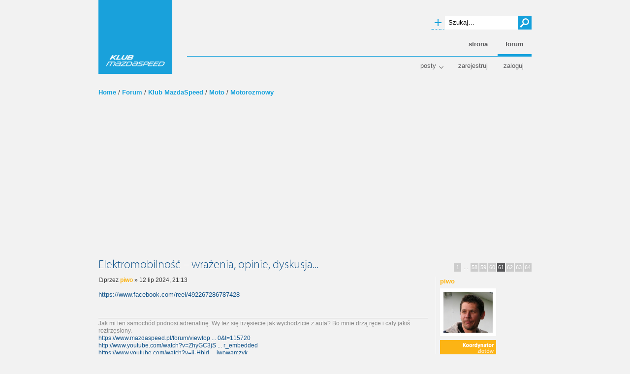

--- FILE ---
content_type: text/html; charset=UTF-8
request_url: https://www.mazdaspeed.pl/forum/viewtopic.php?f=139&t=211072&sid=0f33fb3517316bf5b6c27731dcce6964&start=1200
body_size: 24368
content:
<!DOCTYPE html PUBLIC "-//W3C//DTD XHTML 1.0 Strict//EN" "http://www.w3.org/TR/xhtml1/DTD/xhtml1-strict.dtd">
<html xmlns="http://www.w3.org/1999/xhtml" dir="ltr" lang="pl-pl" xml:lang="pl-pl">

	<head>
		<!-- Google Tag Manager -->
		<script>(function(w,d,s,l,i){w[l]=w[l]||[];w[l].push({'gtm.start':
		new Date().getTime(),event:'gtm.js'});var f=d.getElementsByTagName(s)[0],
		j=d.createElement(s),dl=l!='dataLayer'?'&l='+l:'';j.async=true;j.src=
		'https://www.googletagmanager.com/gtm.js?id='+i+dl;f.parentNode.insertBefore(j,f);
		})(window,document,'script','dataLayer','GTM-5FSGRSTM');</script>
		<!-- End Google Tag Manager -->
				
		<meta http-equiv="content-type" content="text/html; charset=UTF-8" />
		<meta http-equiv="content-style-type" content="text/css" />
		<meta http-equiv="content-language" content="pl-pl" />
		<meta http-equiv="imagetoolbar" content="no" />
		<meta name="resource-type" content="document" />
		<meta name="distribution" content="global" />
		<meta name="copyright" content="2000, 2002, 2005, 2007 phpBB Group" />
		<meta name="keywords" content="" />
		<meta name="description" content="" />
		
		<title>Elektromobilność – wrażenia, opinie, dyskusja... (61/64)</title>
		
		
		
		<script type="text/javascript">
		// <![CDATA[
			var jump_page = 'Wprowadź numer strony, do której chcesz przejść:';
			var on_page = '61';
			var per_page = '20';
			var base_url = './viewtopic.php?f=139&amp;t=211072&amp;sid=06e144554313dc9f1baf84736caed28f';
			var style_cookie = 'phpBBstyle';
			var style_cookie_settings = '; path=/; domain=mazdaspeed.pl';
			var onload_functions = new Array();
			var onunload_functions = new Array();
		
			
		
			/**
			* Find a member
			*/
			function find_username(url)
			{
				popup(url, 760, 570, '_usersearch');
				return false;
			}
		
			/**
			* New function for handling multiple calls to window.onload and window.unload by pentapenguin
			*/
			window.onload = function()
			{
				for (var i = 0; i < onload_functions.length; i++)
				{
					eval(onload_functions[i]);
				}
			}
		
			window.onunload = function()
			{
				for (var i = 0; i < onunload_functions.length; i++)
				{
					eval(onunload_functions[i]);
				}
			}
		
		// ]]>
		</script>
		<script type="text/javascript" src="./styles/mazdaspeed/template/styleswitcher.js"></script>
		<script type="text/javascript" src="./styles/mazdaspeed/template/forum_fn.js"></script>
		
		<!-- <script type="text/javascript" src="/common/js/mootools-core.js"></script> -->
		<!-- <script type="text/javascript" src="/common/js/mootools-more.js"></script> -->
		<script type="text/javascript" src="./styles/mazdaspeed/template/../js/postsmenu.js"></script>
		
		<!-- <script type="text/javascript" src="/common/js/donate.js"></script> -->
		<!-- <script type="text/javascript" src="/common/js/partners.js"></script> -->

		<link href="./styles/mazdaspeed/theme/print.css" rel="stylesheet" type="text/css" media="print" title="printonly" />
		<link href="./style.php?id=2&amp;lang=pl&amp;sid=06e144554313dc9f1baf84736caed28f" rel="stylesheet" type="text/css" media="screen, projection" />
		
		
	
	</head>
	
	<body id="phpbb" class="section-viewtopic ltr">
		
		<!-- Tapatalk Detect body start --> 
			<script type="text/javascript">//tapatalkDetect()</script>
		<!-- Tapatalk Detect banner body end -->

		<div id="wrap">
		
			<a id="top" name="top" accesskey="t"></a>
			
			<div id="header">
				<div id="sitedescription">
					<h1><a title="Home" href="/">Klub MazdaSpeed</a></h1>
					<p>www.mazdaspeed.pl</p>
				</div>
		
				<div id="sitesearch">
					<form id="search" method="post" action="/forum/search.php">
						<fieldset>
							<input type="text" onblur="if(this.value=='')this.value='Szukaj…';" onclick="if(this.value=='Szukaj…')this.value='';" value="Szukaj…" title="Szukaj słów kluczowych" maxlength="128" id="keywords" name="keywords" class="inputbox query" />
							<input type="submit" value="Szukaj" class="submit" /><br />
							<a title="Pokaż zaawansowane opcje wyszukiwania" href="./search.php?sid=06e144554313dc9f1baf84736caed28f" class="advanced">Wyszukiwanie zaawansowane</a> 
						</fieldset>
		
					</form>
				</div>
		
				<div id="sitebreadcrumbs">
					<a href="/" title="Home">Home</a>
					/
					<a href="./index.php?sid=06e144554313dc9f1baf84736caed28f" accesskey="h">Forum</a>
					
						/
						<a href="./viewforum.php?f=53&amp;sid=06e144554313dc9f1baf84736caed28f">Klub MazdaSpeed</a>
					
						/
						<a href="./viewforum.php?f=2&amp;sid=06e144554313dc9f1baf84736caed28f">Moto</a>
					
						/
						<a href="./viewforum.php?f=139&amp;sid=06e144554313dc9f1baf84736caed28f">Motorozmowy</a>
					
				</div>
		
				<ul id="mainmenu">
					<li><a href="/">Strona</a></li>
					<li class="active last"><a href="/forum">Forum</a></li>
					<!-- <li class="last"><a href="/sklep">Sklep</a></li> -->
				</ul>
							
				<ul id="profilemenu">
					
						<li id="postsmenu">
							<a href="#">Posty</a>
							<ul>
								
									<li><a href="./search.php?search_id=newposts&amp;sid=06e144554313dc9f1baf84736caed28f">Nowe posty</a></li>
									<li><a href="./search.php?search_id=unanswered&amp;sid=06e144554313dc9f1baf84736caed28f">Posty bez odpowiedzi</a></li>
									<li><a href="./search.php?search_id=active_topics&amp;sid=06e144554313dc9f1baf84736caed28f">Aktywne wątki</a></li>
									
									<li><a href="./viewtopic.php?f=139&amp;t=211072&amp;start=1200&amp;sid=06e144554313dc9f1baf84736caed28f&amp;view=print" title="Drukuj" accesskey="p">Drukuj</a></li>
								
							</ul>
						</li>
					
							<li><a href="./ucp.php?mode=createaccount&amp;sid=06e144554313dc9f1baf84736caed28f">Zarejestruj</a></li>
						
						<li class="last"><a href="./ucp.php?mode=login&amp;sid=06e144554313dc9f1baf84736caed28f">Zaloguj</a></li>
					
				</ul>
			
			</div>
		
			
	
			<a name="start_here"></a>
			
			<div id="main">
			
				

<h2 class="viewtopic"><a href="./viewtopic.php?f=139&amp;t=211072&amp;start=1200&amp;sid=06e144554313dc9f1baf84736caed28f">Elektromobilność – wrażenia, opinie, dyskusja...</a></h2>

<!-- NOTE: remove the style="display: none" when you want to have the forum description on the topic body --><div style="display: none !important;">Pogaduchy motoryzacyjne.<br /></div>
	<div class="pagination">
		
				<span><a href="./viewtopic.php?f=139&amp;t=211072&amp;sid=06e144554313dc9f1baf84736caed28f">1</a><span class="page-dots" onclick="jumpto(); return false;"> ... </span><a href="./viewtopic.php?f=139&amp;t=211072&amp;sid=06e144554313dc9f1baf84736caed28f&amp;start=1140">58</a><span class="page-sep">, </span><a href="./viewtopic.php?f=139&amp;t=211072&amp;sid=06e144554313dc9f1baf84736caed28f&amp;start=1160">59</a><span class="page-sep">, </span><a href="./viewtopic.php?f=139&amp;t=211072&amp;sid=06e144554313dc9f1baf84736caed28f&amp;start=1180">60</a><span class="page-sep">, </span><strong>61</strong><span class="page-sep">, </span><a href="./viewtopic.php?f=139&amp;t=211072&amp;sid=06e144554313dc9f1baf84736caed28f&amp;start=1220">62</a><span class="page-sep">, </span><a href="./viewtopic.php?f=139&amp;t=211072&amp;sid=06e144554313dc9f1baf84736caed28f&amp;start=1240">63</a><span class="page-sep">, </span><a href="./viewtopic.php?f=139&amp;t=211072&amp;sid=06e144554313dc9f1baf84736caed28f&amp;start=1260">64</a></span>
			
	</div>


<div class="clear"></div>


	<div id="p3486797" class="post bg2">
		<div class="inner">

		<div class="postbody">
			

			<p class="author"><a href="./viewtopic.php?p=3486797&amp;sid=06e144554313dc9f1baf84736caed28f#p3486797"><img src="./styles/mazdaspeed/imageset/icon_post_target.gif" width="11" height="9" alt="Post" title="Post" /></a>przez <strong><a href="./memberlist.php?mode=viewprofile&amp;u=1646&amp;sid=06e144554313dc9f1baf84736caed28f" style="color: #fcb415;" class="username-coloured username-coloured-#fcb415">piwo</a></strong> &raquo; 12 lip 2024, 21:13 </p>

			

			<div class="content"><!-- m --><a class="postlink" href="https://www.facebook.com/reel/492267286787428">https://www.facebook.com/reel/492267286787428</a><!-- m --></div>
			
			<div id="sig3486797" class="signature">Jak mi ten samochód podnosi adrenalinę. Wy też się trzęsiecie jak wychodzicie z auta? Bo mnie drżą ręce i cały jakiś roztrzęsiony. <br /><!-- m --><a class="postlink" href="https://www.mazdaspeed.pl/forum/viewtopic.php?f=320&amp;t=115720">https://www.mazdaspeed.pl/forum/viewtop ... 0&amp;t=115720</a><!-- m --><br /><!-- m --><a class="postlink" href="http://www.youtube.com/watch?v=ZhyGC3jSvik&amp;feature=player_embedded">http://www.youtube.com/watch?v=ZhyGC3jS ... r_embedded</a><!-- m --><br /><!-- m --><a class="postlink" href="https://www.youtube.com/watch?v=jj-Hbidv43s&amp;feature=youtu.be&amp;ab_channel=MaciejPiwowarczyk">https://www.youtube.com/watch?v=jj-Hbid ... iwowarczyk</a><!-- m --></div>

		</div>

		
			<dl class="postprofile" id="profile3486797">
				
				<dt>
					
						<div class="username"><a href="./memberlist.php?mode=viewprofile&amp;u=1646&amp;sid=06e144554313dc9f1baf84736caed28f" style="color: #fcb415;" class="username-coloured username-coloured-#fcb415">piwo</a></div>
					
						<div class="avatar">
							
								<a href="./memberlist.php?mode=viewprofile&amp;u=1646&amp;sid=06e144554313dc9f1baf84736caed28f"><img src="./download/file.php?avatar=1646_1299875680.png" width="100" height="83" alt="Avatar użytkownika" /></a>
							
						</div>
					
				</dt>
	
				
					<dd class="rank"><img src="./images/ranks/koordynator_zlotow.png" alt="Koordynator Zlotów" title="Koordynator Zlotów" /></dd>
				
			
				<dd>&nbsp;</dd>

				
					<dd><span class="label">Od:</span> <span class="value">13 lut 2005, 12:05</span></dd>
				
					<dd>
						<span class="label">Posty:</span>
						<span class="value">
							<a href="./search.php?author_id=1646&amp;sr=posts&amp;sid=06e144554313dc9f1baf84736caed28f">4957</a>
								(<a href="./thankslist.php?mode=givens&amp;author_id=1646&amp;give=true&amp;sid=06e144554313dc9f1baf84736caed28f" title="Polubił postów">278</a><span>/</span><a href="./thankslist.php?mode=givens&amp;author_id=1646&amp;give=false&amp;sid=06e144554313dc9f1baf84736caed28f" title="Otrzymał polubień">147</a>)
							
						</span>
					</dd>
				
					<dd><span class="label">Auto:</span> <span class="value">Opel Speedster 2001r. B207r,930kg,LSD,RWD, RaceTCS,semislick,320KM<br />1/4: 12,394s<br />tor Poznań: 1m48,4s<br />tor Łódź 57,5s<br />Mazda 3 BM sedan 2014r.</span></dd>
				

		</dl>
	

		<div class="back2top"><a href="#wrap" class="top" title="Góra">Góra</a></div>

		</div>
	</div>

	<hr class="divider" />
	
	
		<div class="ads5">
			
		</div>
	
	<div id="p3486801" class="post bg1">
		<div class="inner">

		<div class="postbody">
			

			<p class="author"><a href="./viewtopic.php?p=3486801&amp;sid=06e144554313dc9f1baf84736caed28f#p3486801"><img src="./styles/mazdaspeed/imageset/icon_post_target.gif" width="11" height="9" alt="Post" title="Post" /></a>przez <strong><a href="./memberlist.php?mode=viewprofile&amp;u=14184&amp;sid=06e144554313dc9f1baf84736caed28f" style="color: #105289;" class="username-coloured username-coloured-#105289">Myjk</a></strong> &raquo; 13 lip 2024, 07:18 </p>

			

			<div class="content"><blockquote><div><cite>Dominator napisał(a):</cite>Jako zmasakrowany świr spalinowy  <img src="./images/smilies/faja.GIF" alt="&lt;faja&gt;" title="faja" /> uważam że Myjk to wysłannik Grety T.  <img src="./images/smilies/lol.gif" alt="&lt;lol&gt;" title="łoł" /></div></blockquote><br />Ty wiesz to z pewnością najlepiej jako wysłannik putina.<br /><br /><blockquote><div><cite>piwo napisał(a):</cite>a ja uwazam ze dyskusja jak to dyskusja. Myjk i brii maja w wiekszosci racje. w jednym tylko jej na pewno nie maja ze sila ludzi nie przekonasz.</div></blockquote><br />Dyskusja powinna być merytoryczna (z tobą i m.in. dominatorem takiej nie ma, nie odpowiadacie na pytania, nie odnosicie się do argumentów etc.), i z pewnością nie powinna się zacząć od powielania bredni i wyzywania innych. To jest aktualnie największy problem informacyjny, że niektórzy sami sobie z mózgu sieczkę robią a także przy okazji innym, bo nie weryfikują informacji które powielają. <br /><br />Ergo, Pokaż no to gdzie ktoś na siłę próbował kogoś tutaj do czegoś przekonać, bo ja widzę tylko i wyłącznie notoryczne zbijanie bzdur -- i tak wygląda praktycznie każda dyskusja na dowolnym portalu. Jest artykuł jadący (czy nawet nie) po EV, 1000 komentarzy  wtórnie jadących po EV włącznie z życzeniami śmierci dla ich użytkowników, i paru którzy próbują dyskutować i prostować powielane brednie. Nie ma sytuacji, którą sugerujesz, że pod artykułami o ICE (czy także o EV) jest 1000 komentarzy przekonujących do BEV, &quot;zmuszających&quot; do ich zakupu etc.<br /><br />Nie dalej jak przedwczoraj miałem na FB &quot;dyskusję&quot; z jegomościem, co nie mógł pojąć jak to możliwe że BEV czy nawet PHEV nie ma praktycznie emisji pyłów z klocków hamulcowych, przecież ma identyczne hamulce jak spaliniak. No nie ma emisji, bo ma rekuperację która hamuje  2-3x bardziej niż silnik spalinowy z bardzo wysoką redukcją -- dzięki czemu przejechałem na oryginalnych klockach 190 tys. km. I wcale z tego tytułu, że przewiduję sytuację na drodze tak aby nie musieć drzeć klocków, najwolniejszy na drodze nie jestem, nie spowalniam ruchu etc. Ale widać część nie zrozumie tego póki nie spróbuje. Siłą rzeczy każdemu takiemu okoniowi sugeruję pojeździć miesiąc elektrykiem (czy nawet mieszańcem, tj. PHEV) a potem wrócić do czystego spaliniaka. Gwarantuję że powrót będzie trudny.</div>
			
			<div id="sig3486801" class="signature">Pozdor Myjk</div>

		</div>

		
			<dl class="postprofile" id="profile3486801">
				
				<dt>
					
						<div class="username"><a href="./memberlist.php?mode=viewprofile&amp;u=14184&amp;sid=06e144554313dc9f1baf84736caed28f" style="color: #105289;" class="username-coloured username-coloured-#105289">Myjk</a></div>
					
						<div class="avatar">
							
								<a href="./memberlist.php?mode=viewprofile&amp;u=14184&amp;sid=06e144554313dc9f1baf84736caed28f"><img src="./download/file.php?avatar=14184_1348503694.gif" width="100" height="100" alt="Avatar użytkownika" /></a>
							
						</div>
					
				</dt>
	
				
					<dd class="rank"><img src="./images/ranks/forumowicz.png" alt="Forumowicz" title="Forumowicz" /></dd>
				
			
				<dd>&nbsp;</dd>

				
					<dd><span class="label">Od:</span> <span class="value">26 paź 2007, 07:01</span></dd>
				
					<dd>
						<span class="label">Posty:</span>
						<span class="value">
							<a href="./search.php?author_id=14184&amp;sr=posts&amp;sid=06e144554313dc9f1baf84736caed28f">5873</a>
								(<a href="./thankslist.php?mode=givens&amp;author_id=14184&amp;give=true&amp;sid=06e144554313dc9f1baf84736caed28f" title="Polubił postów">2</a><span>/</span><a href="./thankslist.php?mode=givens&amp;author_id=14184&amp;give=false&amp;sid=06e144554313dc9f1baf84736caed28f" title="Otrzymał polubień">9</a>)
							
						</span>
					</dd>
				
					<dd><span class="label">Skąd:</span> <span class="value">Warszawa</span></dd>
				
					<dd><span class="label">Auto:</span> <span class="value">Mitsubishi Outlander<br />PHEV '20</span></dd>
				

		</dl>
	

		<div class="back2top"><a href="#wrap" class="top" title="Góra">Góra</a></div>

		</div>
	</div>

	<hr class="divider" />
	
	
		<div class="ads6">
			
		</div>
	
	<div id="p3486803" class="post bg2">
		<div class="inner">

		<div class="postbody">
			

			<p class="author"><a href="./viewtopic.php?p=3486803&amp;sid=06e144554313dc9f1baf84736caed28f#p3486803"><img src="./styles/mazdaspeed/imageset/icon_post_target.gif" width="11" height="9" alt="Post" title="Post" /></a>przez <strong><a href="./memberlist.php?mode=viewprofile&amp;u=1646&amp;sid=06e144554313dc9f1baf84736caed28f" style="color: #fcb415;" class="username-coloured username-coloured-#fcb415">piwo</a></strong> &raquo; 13 lip 2024, 07:42 </p>

			

			<div class="content">jak nie ma zmuszania do przejscia na elektryki na sile?<br />to ze politycy kaza doplacac za auta spalinowe wymyslajac co nowe podatki a jednoczesnie przekazujac podatki ludzi na doplaty do elektrykow to uwazasz nie jest zmuszanie ludzi do kupowania elektrykow?<br /> gdyby sytuacja byla normalna czyli politycy sie nie wpie.alali to auta klasy d pokroju suberba kosztowalyby nadal 100tys zl a vw golf i mazda 3 kolo 70tys zl, a jakas panda nadal ksoztowalaby kolo 50tys zl.<br /> to ze wporwdza sie strefy czystego transportu itd. wszystko to wporwadzane jest sila. niby nikt nikogo nei zmusza a jednak zmusza sila. dziwisz ze ludzie sie wkurzaja? gdyby decydowali ludzie kupujac inaczej to wygladaloby.<br /> a co do hybryd oczywiscie to jest kolejny krok rozwoju aut spalinowych i mi sie nowa camry ciagle marzy.<br />a elektryki tez sa genialne ale nadal mocno niedopracowane. czekam na kolejne generacje z porzadnymi frankami z przodu po 500l i bagaznikiem z tylu 800l. dodatkowo obszerne jak klasa d w srodku. z bateriami po 100kwh a przy tym autami wazaycymi do 1,5tony, a zuzywajaych 15kwh na 100  przy 120km/h. obecnie nie ma elektyrkow idealnych. jak tkorys elektryk jest w czyms dobry to pod innym wzgledem cos spierniczyli. tesla 3 niby fajnie sie prowadzi, fajne osiagi, niskie zuzycie energii  ale wnetrze i bagaznik za maly. wyzsze wersje tesli paskudne. kia ev6 duza ale zuzycie energii duzo wyzsze niz w tesli, zasieg taki se. i w ktora strone sie nie spojrzy np taki mustang mach e niby potezny silnik ale kilka sekund przyspieszania i osiagi leca na leb. i tak mozna wymieniac sobie. producenci dopiero dopieszczaja te auta bo te maja mnostwo wad i czemu sie dziwic ze ludzie nie chca bubla? bo niby nowosc to maja sie rzucac? jak dopracuja produkty, wejdzie 5 czy 10 generacja produktu to sprzedaz bedzie sie zwiekszac.</div>
			
			<div id="sig3486803" class="signature">Jak mi ten samochód podnosi adrenalinę. Wy też się trzęsiecie jak wychodzicie z auta? Bo mnie drżą ręce i cały jakiś roztrzęsiony. <br /><!-- m --><a class="postlink" href="https://www.mazdaspeed.pl/forum/viewtopic.php?f=320&amp;t=115720">https://www.mazdaspeed.pl/forum/viewtop ... 0&amp;t=115720</a><!-- m --><br /><!-- m --><a class="postlink" href="http://www.youtube.com/watch?v=ZhyGC3jSvik&amp;feature=player_embedded">http://www.youtube.com/watch?v=ZhyGC3jS ... r_embedded</a><!-- m --><br /><!-- m --><a class="postlink" href="https://www.youtube.com/watch?v=jj-Hbidv43s&amp;feature=youtu.be&amp;ab_channel=MaciejPiwowarczyk">https://www.youtube.com/watch?v=jj-Hbid ... iwowarczyk</a><!-- m --></div>

		</div>

		
			<dl class="postprofile" id="profile3486803">
				
				<dt>
					
						<div class="username"><a href="./memberlist.php?mode=viewprofile&amp;u=1646&amp;sid=06e144554313dc9f1baf84736caed28f" style="color: #fcb415;" class="username-coloured username-coloured-#fcb415">piwo</a></div>
					
						<div class="avatar">
							
								<a href="./memberlist.php?mode=viewprofile&amp;u=1646&amp;sid=06e144554313dc9f1baf84736caed28f"><img src="./download/file.php?avatar=1646_1299875680.png" width="100" height="83" alt="Avatar użytkownika" /></a>
							
						</div>
					
				</dt>
	
				
					<dd class="rank"><img src="./images/ranks/koordynator_zlotow.png" alt="Koordynator Zlotów" title="Koordynator Zlotów" /></dd>
				
			
				<dd>&nbsp;</dd>

				
					<dd><span class="label">Od:</span> <span class="value">13 lut 2005, 12:05</span></dd>
				
					<dd>
						<span class="label">Posty:</span>
						<span class="value">
							<a href="./search.php?author_id=1646&amp;sr=posts&amp;sid=06e144554313dc9f1baf84736caed28f">4957</a>
								(<a href="./thankslist.php?mode=givens&amp;author_id=1646&amp;give=true&amp;sid=06e144554313dc9f1baf84736caed28f" title="Polubił postów">278</a><span>/</span><a href="./thankslist.php?mode=givens&amp;author_id=1646&amp;give=false&amp;sid=06e144554313dc9f1baf84736caed28f" title="Otrzymał polubień">147</a>)
							
						</span>
					</dd>
				
					<dd><span class="label">Auto:</span> <span class="value">Opel Speedster 2001r. B207r,930kg,LSD,RWD, RaceTCS,semislick,320KM<br />1/4: 12,394s<br />tor Poznań: 1m48,4s<br />tor Łódź 57,5s<br />Mazda 3 BM sedan 2014r.</span></dd>
				

		</dl>
	

		<div class="back2top"><a href="#wrap" class="top" title="Góra">Góra</a></div>

		</div>
	</div>

	<hr class="divider" />
	
	
		<div class="ads6">
			
		</div>
	
	<div id="p3486805" class="post bg1">
		<div class="inner">

		<div class="postbody">
			

			<p class="author"><a href="./viewtopic.php?p=3486805&amp;sid=06e144554313dc9f1baf84736caed28f#p3486805"><img src="./styles/mazdaspeed/imageset/icon_post_target.gif" width="11" height="9" alt="Post" title="Post" /></a>przez <strong><a href="./memberlist.php?mode=viewprofile&amp;u=14184&amp;sid=06e144554313dc9f1baf84736caed28f" style="color: #105289;" class="username-coloured username-coloured-#105289">Myjk</a></strong> &raquo; 13 lip 2024, 08:39 </p>

			

			<div class="content"><blockquote><div><cite>piwo napisał(a):</cite>jak nie ma zmuszania do przejscia na elektryki na sile.<br />to ze politycy kaza doplacac za auta spalinowe wymyslajac co nowe podatki a jednoczesnie przekazujac podatki ludzi na doplaty do elektrykow to uwazasz nie jest zmuszanie ludzi do kupowania elektrykow?</div></blockquote><br />Nie jest to zmuszanie, tylko zachęcanie. To dwie różne rzeczy. <br />Kiedyś, gdy samochody spalinowe wypierały ówczesne samochody elektryczne i konie, było zmuszanie, kłamano powszechnie ukrywając, w tym przekupując naukowców i polityków, ze etylina (to ta z ołowiem) szkodzi. Potem przez dekady slimaczono się z wprowadzaniem norm emisji na jazgot koncernów motoryzacyjnych które twierdziły że te ograniczenia zabiją motoryzację, przez co samochody były nie oszczędne (kosmiczne zyski koncernów paliwowych) i truły ludzi na potęgę. Ciekaw jestem jak ponad wiek czasu takiego postępowania nazwiesz.<br /><br /><blockquote><div><cite>piwo napisał(a):</cite> gdyby sytuacja byla normalna czyli politycy sie nie wpie.alali to auta klasy d pokroju suberba kosztowalyby nadal 100tys zl a vw golf i amzda 3 kolo 70tys zl.</div></blockquote><br />No tak, źli politycy bo chcą chronić ludz przed nimi samymi. Napisz jeszcze że oczyszczanie ścieków, zakaz wyrzucania śmieci czy palenia ich w kotłach/piecach domowych, segregacja śmieci i ich recykling to też głupota polityczna, ile by się przecież oszczędziło kasy lejąc szambo do dziury kreta, a śmieci wyrzucając do lasu albo paląc w domu.<br /><br /><blockquote><div><cite>piwo napisał(a):</cite> to ze wporwdza sie strefy czystego transportu itd. wszystko to wporwadzane jest sila. </div></blockquote><br />Nie siłą, tylko dlatego że ktoś policzył że taniej jest zapobiegać niż leczyć, a zakazów chcą też sami ludzie mieszkający w miastach. Mieszkańców centrum Wawy podziwiam, bo jak jeżdżę tam raz na ruski rok na wywiadówkę do szkoły córki i przejdę się kawałek wzdłuż ul. Niepodległości, to mi oczy od spalin łzawią i praktycznie się oddychać nie da, a hałas uszy rozsadza. Tym bardziej na przykładzie autobusów elektrycznych widać przepaść jaką daje elektromobilność w komforcie dla osób postronnych dla pojazdów.<br /><br /><blockquote><div><cite>piwo napisał(a):</cite>niby nikt nikogo nei zmusza a jednak zmusza sila.</div></blockquote><br />Nazywaj sobie to jak chcesz, fakty są takie że wolność jednego nie może się odbywać kosztem drugiego, równowaga musi jakaś być. Ochrona ludzi przed nimi samymi w kraju który uważa się za cywilizowany (a ja Polskę jednak mimo wszystko za taki kraj uważam) była, jest i być powinna, inaczej byśmy wyglądali jak np. Indie.<br /><br /><blockquote><div><cite>piwo napisał(a):</cite>dziwisz ze ludzie sie wkurzaja? </div></blockquote><br />Dziwię się przede wszystkim że są nadal, niby cywilizowani ludzie, którzy myślą tylko o swoim krótkim nosie i swoim portfelu, nie zważając na innych.<br /><br /><blockquote><div><cite>piwo napisał(a):</cite>gdyby decydowali ludzie kupujac inaczej to wygladaloby.<br /> a co do hybryd oczywiscie to jest kolejny krok rozwoju aut spalinowych i mi sie nowa camry ciagle marzy.</div></blockquote><br />Powszechnie wiadomo że nie jest wcale dobre to co chce większość bo jak to powiedział Kurski lud jest ciemny i wszystko kupi co mu się wciśnie -- a obecnie wciska się narrację że elektryki to zło, po to by dalej pompować kasę koncernom paliwowym.<br />HEV nie jest żadną szczególną zmianą. Te samochody są bardziej oszczędne ale wynika to tylko i wyłącznie z tego że odzyskują energię z hamowania No i trochę lepiej wykorzystują sprawność silnika. Ale ogólnie samochody powinny być elektryczne czysto A Ci co potrzebują jeździć dalej powinni jeździć PHEV. Jakiś niewielki promil samochodów osobowych potrzebuje samochodów na olej napędowy.</div>
			
			<div id="sig3486805" class="signature">Pozdor Myjk</div>

		</div>

		
			<dl class="postprofile" id="profile3486805">
				
				<dt>
					
						<div class="username"><a href="./memberlist.php?mode=viewprofile&amp;u=14184&amp;sid=06e144554313dc9f1baf84736caed28f" style="color: #105289;" class="username-coloured username-coloured-#105289">Myjk</a></div>
					
						<div class="avatar">
							
								<a href="./memberlist.php?mode=viewprofile&amp;u=14184&amp;sid=06e144554313dc9f1baf84736caed28f"><img src="./download/file.php?avatar=14184_1348503694.gif" width="100" height="100" alt="Avatar użytkownika" /></a>
							
						</div>
					
				</dt>
	
				
					<dd class="rank"><img src="./images/ranks/forumowicz.png" alt="Forumowicz" title="Forumowicz" /></dd>
				
			
				<dd>&nbsp;</dd>

				
					<dd><span class="label">Od:</span> <span class="value">26 paź 2007, 07:01</span></dd>
				
					<dd>
						<span class="label">Posty:</span>
						<span class="value">
							<a href="./search.php?author_id=14184&amp;sr=posts&amp;sid=06e144554313dc9f1baf84736caed28f">5873</a>
								(<a href="./thankslist.php?mode=givens&amp;author_id=14184&amp;give=true&amp;sid=06e144554313dc9f1baf84736caed28f" title="Polubił postów">2</a><span>/</span><a href="./thankslist.php?mode=givens&amp;author_id=14184&amp;give=false&amp;sid=06e144554313dc9f1baf84736caed28f" title="Otrzymał polubień">9</a>)
							
						</span>
					</dd>
				
					<dd><span class="label">Skąd:</span> <span class="value">Warszawa</span></dd>
				
					<dd><span class="label">Auto:</span> <span class="value">Mitsubishi Outlander<br />PHEV '20</span></dd>
				

		</dl>
	

		<div class="back2top"><a href="#wrap" class="top" title="Góra">Góra</a></div>

		</div>
	</div>

	<hr class="divider" />
	
	
		<div class="ads6">
			
		</div>
	
	<div id="p3486806" class="post bg2">
		<div class="inner">

		<div class="postbody">
			

			<p class="author"><a href="./viewtopic.php?p=3486806&amp;sid=06e144554313dc9f1baf84736caed28f#p3486806"><img src="./styles/mazdaspeed/imageset/icon_post_target.gif" width="11" height="9" alt="Post" title="Post" /></a>przez <strong><a href="./memberlist.php?mode=viewprofile&amp;u=1646&amp;sid=06e144554313dc9f1baf84736caed28f" style="color: #fcb415;" class="username-coloured username-coloured-#fcb415">piwo</a></strong> &raquo; 13 lip 2024, 08:47 </p>

			

			<div class="content">zabieranie pieniedzy jednym ludziom a dawanie drugim nazywasz zachecaniem? to samo z zakazem wjazda do miasta. dobre.<br />phevy nie nadaja sie na autostrady i wytwarzaja duzo wiecej dwutlenku wegla niz hevy na trasie. wiec phevy uwazam najgorszym z mozliwych rozwiazan. albo hevy albo elektryki. masa heva jest o okolo 100-150kg nizsza i taka camry przy 140 pali 6,5 litra i chyba zaden rozladowany normalnej wielkosci rodzinny phev nie jest w stanie sie do takiej wartosci zblizyc. jesli jest jakis phev rozdzinny ktory przy 140 pali mniej prosze mnie wyprowadzic z bledu.<br /><iframe width="669" height="390" src="https://www.youtube.com/embed/rpjc9pxpDas?rel=0&amp;showinfo=0" frameborder="0" allow="autoplay; encrypted-media" allowfullscreen></iframe></div>
			
			<div id="sig3486806" class="signature">Jak mi ten samochód podnosi adrenalinę. Wy też się trzęsiecie jak wychodzicie z auta? Bo mnie drżą ręce i cały jakiś roztrzęsiony. <br /><!-- m --><a class="postlink" href="https://www.mazdaspeed.pl/forum/viewtopic.php?f=320&amp;t=115720">https://www.mazdaspeed.pl/forum/viewtop ... 0&amp;t=115720</a><!-- m --><br /><!-- m --><a class="postlink" href="http://www.youtube.com/watch?v=ZhyGC3jSvik&amp;feature=player_embedded">http://www.youtube.com/watch?v=ZhyGC3jS ... r_embedded</a><!-- m --><br /><!-- m --><a class="postlink" href="https://www.youtube.com/watch?v=jj-Hbidv43s&amp;feature=youtu.be&amp;ab_channel=MaciejPiwowarczyk">https://www.youtube.com/watch?v=jj-Hbid ... iwowarczyk</a><!-- m --></div>

		</div>

		
			<dl class="postprofile" id="profile3486806">
				
				<dt>
					
						<div class="username"><a href="./memberlist.php?mode=viewprofile&amp;u=1646&amp;sid=06e144554313dc9f1baf84736caed28f" style="color: #fcb415;" class="username-coloured username-coloured-#fcb415">piwo</a></div>
					
						<div class="avatar">
							
								<a href="./memberlist.php?mode=viewprofile&amp;u=1646&amp;sid=06e144554313dc9f1baf84736caed28f"><img src="./download/file.php?avatar=1646_1299875680.png" width="100" height="83" alt="Avatar użytkownika" /></a>
							
						</div>
					
				</dt>
	
				
					<dd class="rank"><img src="./images/ranks/koordynator_zlotow.png" alt="Koordynator Zlotów" title="Koordynator Zlotów" /></dd>
				
			
				<dd>&nbsp;</dd>

				
					<dd><span class="label">Od:</span> <span class="value">13 lut 2005, 12:05</span></dd>
				
					<dd>
						<span class="label">Posty:</span>
						<span class="value">
							<a href="./search.php?author_id=1646&amp;sr=posts&amp;sid=06e144554313dc9f1baf84736caed28f">4957</a>
								(<a href="./thankslist.php?mode=givens&amp;author_id=1646&amp;give=true&amp;sid=06e144554313dc9f1baf84736caed28f" title="Polubił postów">278</a><span>/</span><a href="./thankslist.php?mode=givens&amp;author_id=1646&amp;give=false&amp;sid=06e144554313dc9f1baf84736caed28f" title="Otrzymał polubień">147</a>)
							
						</span>
					</dd>
				
					<dd><span class="label">Auto:</span> <span class="value">Opel Speedster 2001r. B207r,930kg,LSD,RWD, RaceTCS,semislick,320KM<br />1/4: 12,394s<br />tor Poznań: 1m48,4s<br />tor Łódź 57,5s<br />Mazda 3 BM sedan 2014r.</span></dd>
				

		</dl>
	

		<div class="back2top"><a href="#wrap" class="top" title="Góra">Góra</a></div>

		</div>
	</div>

	<hr class="divider" />
	
	
		<div class="ads6">
			
		</div>
	
	<div id="p3486819" class="post bg1">
		<div class="inner">

		<div class="postbody">
			

			<p class="author"><a href="./viewtopic.php?p=3486819&amp;sid=06e144554313dc9f1baf84736caed28f#p3486819"><img src="./styles/mazdaspeed/imageset/icon_post_target.gif" width="11" height="9" alt="Post" title="Post" /></a>przez <strong><a href="./memberlist.php?mode=viewprofile&amp;u=14184&amp;sid=06e144554313dc9f1baf84736caed28f" style="color: #105289;" class="username-coloured username-coloured-#105289">Myjk</a></strong> &raquo; 14 lip 2024, 08:45 </p>

			

			<div class="content"><blockquote><div><cite>Neonixos666 napisał(a):</cite>Z chęcią wziął bym na tydzień Opla Combo xl elektrycznego. Strasznie ciekaw jestem czy sprawdził by się u mnie. Jeździł ktoś?</div></blockquote><br />Chciałem kupić, w związku ze zmianą profilu działalności, jakąś &quot;dostawczą&quot; osobówkę zamiast mojego Outlandera PHEV, ale tam bardzo małe baterie dają w okolicach 50kWh -- to są kompletnie miejskie samochody z zasięgami maks. 200km.<br /><br /><blockquote><div><cite>piwo napisał(a):</cite>zabieranie pieniedzy jednym ludziom a dawanie drugim nazywasz zachecaniem? </div></blockquote><br />Przecież, co już (chyba) wystarczająco jasno napisałem wcześniej, a znowu nie próbowałeś nawet przyswoić, to się dzieje od zawsze -- dzięki temu jesteśmy tu gdzie jesteśmy, w cywilizowanym kraju z cywilizowanymi ludźmi (w większości). I to że się &quot;zabiera&quot;, to &quot;oddaje&quot; się w innej formie, np. zdrowszego ciała przez co nie trzeba się męczyć chorobami i płacić za leczenie. Na zachodzie Europy już bardzo dawno temu tę zależność zauważyli, że taniej jest zapobiegać niż leczyć, dlatego ogranicza się niską emisję z kotłów/pieców, ogranicza się emisję z rur samochodowych. W Berlinie była zielona strefa i ją JUŻ skasowali, bo ludzie powymieniali tabor na mniej emisyjny i można było z tego zrezygnować, co zaskoczyło wszystkich że tak szybko się to odbyło. Tak samo jak teraz na zachodzie nikt już nie zabrania montować kotłów na biomasę w domach, pod warunkiem oczywiście zastosowania buforów podwyższających sprawność i wykluczających kopcenie z komina (z tym że już mało kto się chce z tym juz babrać i wąchać, mimo wszystko, smrody z komina). W Krakowie zakazano kotłów i powietrze się znacznie polepszyło, a polepszyłoby się jeszcze bardziej, gdyby nie obwarzanek krakowski który dalej kotłuje na potęgę i siłą rzeczy z której strony wiatr nie zawieje, to podtruwa Kraków.<br /><br /><blockquote><div><cite>piwo napisał(a):</cite>to samo z zakazem wjazda do miasta. dobre.</div></blockquote><br />Ano dobre, i powtarzam ponownie, wolność jednego (takiego co koniecznie MUSI do miasta swoim zdezelowanym trującym ludzi gruzem wjeżdżać) nie może się odbywać kosztem drugiego (innego mieszkańca, który chce mieszkać w mieście a nie chce być truty).<br /><br />Analogią do tej sytuacji był zakaz dla palaczy tytoniowych. Pamiętam jaki był wtedy jazgot, palacze twierdzili że ogranicza się ich prawa (dobre!) i wolność kosztem innych (dobre!), w swojej narracji wietrzyli upadek knajp wszelakich twierdząc że większość bywalców to palacze i to oni knajpy utrzymują (dobre!). Cóż, te ich przewidywania spaliły na panewce, bo kto dziś o tej ich wendecie pamięta -- nikt. Już nawet restauratorzy przestali marnować zasoby i energię aby palaczom zapewnić sale. Już nie pamiętam kiedy widziałem restaurację z sekcją dla palaczy. I co, taka była afera, tymczasem świat się kręci dalej, ludzie nie muszą biernie palić i są zdrowsi, knajpy dalej istnieją -- powiem więcej, więcej ludzi przychodzi którzy kiedyś knajp unikali (w tym ja) by chcąc coś zjeść i się napić, nie śmierdzieć po wyjściu jak stary cep.<br /><br /><blockquote><div><cite>piwo napisał(a):</cite>phevy nie nadaja sie na autostrady</div></blockquote><br />Się po raz kolejny zastanawiam czy ty w ogóle czytasz i analizujesz to co inni piszą. Przecież wyraźnie napisałem że na trasy tylko i wyłącznie spaliniaki, i to nawet nie HEV, a po prostu diesle. Kupowanie wyłącznie na autostrady HEVa jest równie sensowne co kupowanie diesla do miasta na interwały 10km. Ale już na mieszane trasy typu 100-200km (z wyjazdem z miasta) gdzie można się ładować, PHEV będzie mieć przewagę nad HEV i będzie spalać mniej ruskiego paliwa, skoro nowoczesne PHEVy mają zasięgi na baterii w okolicach 80km (mój obecny Outlander około 50, ale nowy Outlander ma już baterię 20kWh i zasięg 80-100km).<br /><br /><blockquote><div><cite>piwo napisał(a):</cite>i wytwarzaja duzo wiecej dwutlenku wegla niz hevy na trasie. </div></blockquote><br />Znowu powielasz zasłyszane brednie bez zrozumienia co, jak się domyślam, raport o PHEVach przekazywał. A przekazywał że owszem mają większą emisję CO2 (i widzisz, znowu jesteś który pisze JEDYNIE o CO2 bez wspomnienia o innych elementach trujących ludzi), bo ludzie kupowali PHEVy z dopłatami a korzystali jak ze zwykłych spaliniaków, nie ładując ich WCALE przez co wykazywana emisja CO2 była większa, bo powiększona o wytworzenie i wożenie baterii która nie spełniała swojej roli, czyli nie miała szans się &quot;zwrócić&quot;. Tylko że jednak większość kupujących PHEVy robi to z głową i po to by korzystać z prądu. Natomiast do tego że manipulujesz pod swoje tezy jestem już przyzwyczajony i wcale nie jestem zdziwiony. Ale niewątpliwie jesteś w tym męczący i się odechciewa z tobą merytorycznie i kulturalnie dyskutować, szczególnie że trzeba w kółko powtarzać.<br /><br /><blockquote><div><cite>piwo napisał(a):</cite>wiec phevy uwazam najgorszym z mozliwych rozwiazan. </div></blockquote><br />Boś ignorant. Jak PHEV może być gorszy niż HEV, skoro korzystają z IDENTYCZNEGO systemu napędowego i na trasie zachowują się IDENTYCZNIE? No, nie identycznie, bo naładowane przed jazdą PHEVy, tak jak zostały do tego stworzone, do ładowania z gniazdka gdy to tylko możliwe, mogą część trasy przejechać z zerowym spalaniem ruskiego paliwa. Powiem więcej, mój Outlander ma lepszy system HEV niż Toyota -- ICE zapina się na koła tylko powyżej 70/h, wcześniej działa tylko i wyłącznie jako prądnica, dzięki czemu NIE MA SKRZYNI BIEGÓW generującej dodatkowe straty.  Co więcej, ja wyjeżdżając z domu, np. z miasta, mogę jechać bezemisyjnie przez 50 km (czyli 2x mogę całą Wawę przejechać) by podczas jazdy w trasie naładować znowu baterię na kolejne 50km (w zasadzie wzrost spalania jest niezauważalny na tyle dużo zapasu mocy ma spaliniak) i dojeżdżając do innego miasta, znowu jechać bez niskiej emisji i nie truć ludzi spalinami i hałasem. HEV smrodzi i hałasuje praktycznie zawsze, pomijając oczywiście krótkie manewry parkingowe czy ruszanie ze świateł.<br /><br /><blockquote><div><cite>piwo napisał(a):</cite>albo hevy albo elektryki. masa heva jest o okolo 100-150kg nizsza </div></blockquote><br />Raptem jeden rosły facet na pokładzie, dla silnika na autostradzie który wtedy osiąga najwyższą sprawność, w zasadzie jest to pomijalne. <br /><br /><blockquote><div><cite>piwo napisał(a):</cite>i taka camry przy 140 pali 6,5 litra i chyba zaden rozladowany normalnej wielkosci rodzinny phev nie jest w stanie sie do takiej wartosci zblizyc. jesli jest jakis phev rozdzinny ktory przy 140 pali mniej prosze mnie wyprowadzic z bledu.</div></blockquote><br />Po pierwsze prawie nikt już nie chce sedanów (w tym ja), bo są to samochody niewygodne. SUVowate są bardziej komfortowe, wygodniej się wsiada i wysiada przede wszystkim. Po drugie ten test jest jak zwykle z pupy (te kołki z autocentrum gdy testują PHEVy, co wypominałem w komentarzach parę lat temu jeszcze zacharowi, nadal test CHARGE robią na postoju albo w mieście, i co więcej nie wyjeżdżają tego co naładowali pompując innym ignorantom, że wtedy spalanie jest na poziomie &gt;15L/100), nie pokazują na jakim dystansie jest pomiar wykonany, tym sposobem to ja na dystansie nawet 50km mogę wykazać spalanie na poziomie ZERO. Po trzecie mój Outlander przy 140/h pali 8,5L w trybie SAVE (czyli formalnie HEV) a jest to samochód o gabarytach szafy trzydrzwiowej z otwartymi na oścież skrzydłami z Cx na poziomie AFAIR 0,33 gdzie Camry ma pewnie koło 0,27 a więc PRZEPAŚĆ. Po czwarte, większość nie jeździ 140/h po trasach, nawet ja jeżdżąc 115-120 notorycznie wyprzedzam jakieś osobówki. A jeżdżę od dawna z taką prędkością (nawet gdy miałem Mazdę6 CiTD), bo stwierdziłem w ramach obserwacji że jest to najbardziej ekonomiczna, tj. ma najlepszy stosunek czasu do poziomu zmęczenia, prędkość. Literalnie, przy 140 zaczyna niewspółmiernie rosnąć spalanie i hałas (nie tylko w kabinie, ale także dla postronnych ludzi) w odniesieniu do zysku czasowego. Na zachodzie także to zauważają i zmniejszają prędkości autostradowe.</div>
			
			<div id="sig3486819" class="signature">Pozdor Myjk</div>

		</div>

		
			<dl class="postprofile" id="profile3486819">
				
				<dt>
					
						<div class="username"><a href="./memberlist.php?mode=viewprofile&amp;u=14184&amp;sid=06e144554313dc9f1baf84736caed28f" style="color: #105289;" class="username-coloured username-coloured-#105289">Myjk</a></div>
					
						<div class="avatar">
							
								<a href="./memberlist.php?mode=viewprofile&amp;u=14184&amp;sid=06e144554313dc9f1baf84736caed28f"><img src="./download/file.php?avatar=14184_1348503694.gif" width="100" height="100" alt="Avatar użytkownika" /></a>
							
						</div>
					
				</dt>
	
				
					<dd class="rank"><img src="./images/ranks/forumowicz.png" alt="Forumowicz" title="Forumowicz" /></dd>
				
			
				<dd>&nbsp;</dd>

				
					<dd><span class="label">Od:</span> <span class="value">26 paź 2007, 07:01</span></dd>
				
					<dd>
						<span class="label">Posty:</span>
						<span class="value">
							<a href="./search.php?author_id=14184&amp;sr=posts&amp;sid=06e144554313dc9f1baf84736caed28f">5873</a>
								(<a href="./thankslist.php?mode=givens&amp;author_id=14184&amp;give=true&amp;sid=06e144554313dc9f1baf84736caed28f" title="Polubił postów">2</a><span>/</span><a href="./thankslist.php?mode=givens&amp;author_id=14184&amp;give=false&amp;sid=06e144554313dc9f1baf84736caed28f" title="Otrzymał polubień">9</a>)
							
						</span>
					</dd>
				
					<dd><span class="label">Skąd:</span> <span class="value">Warszawa</span></dd>
				
					<dd><span class="label">Auto:</span> <span class="value">Mitsubishi Outlander<br />PHEV '20</span></dd>
				

		</dl>
	

		<div class="back2top"><a href="#wrap" class="top" title="Góra">Góra</a></div>

		</div>
	</div>

	<hr class="divider" />
	
	
		<div class="ads6">
			
		</div>
	
	<div id="p3486821" class="post bg2">
		<div class="inner">

		<div class="postbody">
			

			<p class="author"><a href="./viewtopic.php?p=3486821&amp;sid=06e144554313dc9f1baf84736caed28f#p3486821"><img src="./styles/mazdaspeed/imageset/icon_post_target.gif" width="11" height="9" alt="Post" title="Post" /></a>przez <strong><a href="./memberlist.php?mode=viewprofile&amp;u=1646&amp;sid=06e144554313dc9f1baf84736caed28f" style="color: #fcb415;" class="username-coloured username-coloured-#fcb415">piwo</a></strong> &raquo; 14 lip 2024, 10:45 </p>

			

			<div class="content">Powalcze tylko z jedna opinia ze do suvow latwiej sie wsiada niz do aita klasy d. Nie wiem do ktorych. Ja przysiadalem sie do cx60 bmw x5 i rav4 i do kazdego z nich wspinalem sie jak do szoferki tira. Latwiej mi schylic grawitacyjnie glowe niz podnoscic wysoko noge. Takze ja uwazam ze latwiej wsiada sie do sedana niz do wysoko osadzonego suva. Ale co kto lubi. Wazne ze jest wybor a nie przykaz.<br />Co do halasu przy wyzszych predkosciach pewnie tak jest w suwach. Dlatego wlasnie auta klasy d sa lepsze</div>
			
			<div id="sig3486821" class="signature">Jak mi ten samochód podnosi adrenalinę. Wy też się trzęsiecie jak wychodzicie z auta? Bo mnie drżą ręce i cały jakiś roztrzęsiony. <br /><!-- m --><a class="postlink" href="https://www.mazdaspeed.pl/forum/viewtopic.php?f=320&amp;t=115720">https://www.mazdaspeed.pl/forum/viewtop ... 0&amp;t=115720</a><!-- m --><br /><!-- m --><a class="postlink" href="http://www.youtube.com/watch?v=ZhyGC3jSvik&amp;feature=player_embedded">http://www.youtube.com/watch?v=ZhyGC3jS ... r_embedded</a><!-- m --><br /><!-- m --><a class="postlink" href="https://www.youtube.com/watch?v=jj-Hbidv43s&amp;feature=youtu.be&amp;ab_channel=MaciejPiwowarczyk">https://www.youtube.com/watch?v=jj-Hbid ... iwowarczyk</a><!-- m --></div>

		</div>

		
			<dl class="postprofile" id="profile3486821">
				
				<dt>
					
						<div class="username"><a href="./memberlist.php?mode=viewprofile&amp;u=1646&amp;sid=06e144554313dc9f1baf84736caed28f" style="color: #fcb415;" class="username-coloured username-coloured-#fcb415">piwo</a></div>
					
						<div class="avatar">
							
								<a href="./memberlist.php?mode=viewprofile&amp;u=1646&amp;sid=06e144554313dc9f1baf84736caed28f"><img src="./download/file.php?avatar=1646_1299875680.png" width="100" height="83" alt="Avatar użytkownika" /></a>
							
						</div>
					
				</dt>
	
				
					<dd class="rank"><img src="./images/ranks/koordynator_zlotow.png" alt="Koordynator Zlotów" title="Koordynator Zlotów" /></dd>
				
			
				<dd>&nbsp;</dd>

				
					<dd><span class="label">Od:</span> <span class="value">13 lut 2005, 12:05</span></dd>
				
					<dd>
						<span class="label">Posty:</span>
						<span class="value">
							<a href="./search.php?author_id=1646&amp;sr=posts&amp;sid=06e144554313dc9f1baf84736caed28f">4957</a>
								(<a href="./thankslist.php?mode=givens&amp;author_id=1646&amp;give=true&amp;sid=06e144554313dc9f1baf84736caed28f" title="Polubił postów">278</a><span>/</span><a href="./thankslist.php?mode=givens&amp;author_id=1646&amp;give=false&amp;sid=06e144554313dc9f1baf84736caed28f" title="Otrzymał polubień">147</a>)
							
						</span>
					</dd>
				
					<dd><span class="label">Auto:</span> <span class="value">Opel Speedster 2001r. B207r,930kg,LSD,RWD, RaceTCS,semislick,320KM<br />1/4: 12,394s<br />tor Poznań: 1m48,4s<br />tor Łódź 57,5s<br />Mazda 3 BM sedan 2014r.</span></dd>
				

		</dl>
	

		<div class="back2top"><a href="#wrap" class="top" title="Góra">Góra</a></div>

		</div>
	</div>

	<hr class="divider" />
	
	
		<div class="ads6">
			
		</div>
	
	<div id="p3486839" class="post bg1">
		<div class="inner">

		<div class="postbody">
			

			<p class="author"><a href="./viewtopic.php?p=3486839&amp;sid=06e144554313dc9f1baf84736caed28f#p3486839"><img src="./styles/mazdaspeed/imageset/icon_post_target.gif" width="11" height="9" alt="Post" title="Post" /></a>przez <strong><a href="./memberlist.php?mode=viewprofile&amp;u=80959&amp;sid=06e144554313dc9f1baf84736caed28f" style="color: #105289;" class="username-coloured username-coloured-#105289">PBBP</a></strong> &raquo; 15 lip 2024, 09:12 </p>

			

			<div class="content">Świat rezygnuje z elektromobilności. Czy platyna i pallad ponownie rozbłysną?<br /><br /><a href="https://independenttrader.pl/swiat-rezygnuje-z-elektromobilnosci-czy-platyna-i-pallad-ponownie-rozblysna/?fbclid=IwZXh0bgNhZW0CMTAAAR08DQXWwKzCxYkJ1ujjuxkb4LjwouYdD8wH9D8ZGxIf2b-VbMATGCdNKA4_aem_cTJO55jukHGV-MDzIlGwNw" class="postlink">https://independenttrader.pl/swiat-rezygnuje-z-elektromobilnosci-czy-platyna-i-pallad-ponownie-rozblysna/?fbclid=IwZXh0bgNhZW0CMTAAAR08DQXWwKzCxYkJ1ujjuxkb4LjwouYdD8wH9D8ZGxIf2b-VbMATGCdNKA4_aem_cTJO55jukHGV-MDzIlGwNw</a><br /><br /><br />i jeszcze taki materiał o przykładowych kosztach naprawy:<br /><br />(...)Nasz “zestaw serwisowy” kosztuje tyle, że moglibyśmy kupić nowy samochód. Obudowa? 7 tys. złotych. Jedna bateria to koszt 19 tys. złotych – uszkodzone są co najmniej dwie. Do tego parę innych “drobiazgów” i już przekraczamy 50 tys. złotych (bez kosztu robocizny). Poza astronomicznym kosztem serwisu, jest on również bardzo czasochłonny i dość skomplikowany. Zapomnijmy więc o naprawie ze szwagrem lub u lokalnego “majstra”.<br /><br /><a href="https://www.benchmark.pl/aktualnosci/mechanik-rozbiera-auto-elektryczne-to-jakis-zart.html" class="postlink">https://www.benchmark.pl/aktualnosci/mechanik-rozbiera-auto-elektryczne-to-jakis-zart.html</a></div>
			
			
				<div class="notice">Ostatnio edytowano 15 lip 2024, 15:30 przez <a href="./memberlist.php?mode=viewprofile&amp;u=80959&amp;sid=06e144554313dc9f1baf84736caed28f" style="color: #105289;" class="username-coloured username-coloured-#105289">PBBP</a>, łącznie edytowano 1 raz
					
				</div>
			

		</div>

		
			<dl class="postprofile" id="profile3486839">
				
				<dt>
					
						<div class="username"><a href="./memberlist.php?mode=viewprofile&amp;u=80959&amp;sid=06e144554313dc9f1baf84736caed28f" style="color: #105289;" class="username-coloured username-coloured-#105289">PBBP</a></div>
					
						<div class="avatar">
							
								<a href="./memberlist.php?mode=viewprofile&amp;u=80959&amp;sid=06e144554313dc9f1baf84736caed28f"><img src="./download/file.php?avatar=80959_1736507216.jpg" width="100" height="49" alt="Avatar użytkownika" /></a>
							
						</div>
					
				</dt>
	
				
					<dd class="rank"><img src="./images/ranks/forumowicz.png" alt="Forumowicz" title="Forumowicz" /></dd>
				
			
				<dd>&nbsp;</dd>

				
					<dd><span class="label">Od:</span> <span class="value">18 lut 2014, 18:40</span></dd>
				
					<dd>
						<span class="label">Posty:</span>
						<span class="value">
							<a href="./search.php?author_id=80959&amp;sr=posts&amp;sid=06e144554313dc9f1baf84736caed28f">59</a>
								(0<span>/</span><a href="./thankslist.php?mode=givens&amp;author_id=80959&amp;give=false&amp;sid=06e144554313dc9f1baf84736caed28f" title="Otrzymał polubień">4</a>)
							
						</span>
					</dd>
				
					<dd><span class="label">Auto:</span> <span class="value">M6, R8<br />Model: GL (FL3), Gen.1<br />Silnik: 2.5 (Pb), 5.2 (V10)<br />Skrzynia: AT, AT<br />Wersja: SkyPassion</span></dd>
				

		</dl>
	

		<div class="back2top"><a href="#wrap" class="top" title="Góra">Góra</a></div>

		</div>
	</div>

	<hr class="divider" />
	
	
		<div class="ads6">
			
		</div>
	
	<div id="p3486845" class="post bg2">
		<div class="inner">

		<div class="postbody">
			

			<p class="author"><a href="./viewtopic.php?p=3486845&amp;sid=06e144554313dc9f1baf84736caed28f#p3486845"><img src="./styles/mazdaspeed/imageset/icon_post_target.gif" width="11" height="9" alt="Post" title="Post" /></a>przez <strong><a href="./memberlist.php?mode=viewprofile&amp;u=2263&amp;sid=06e144554313dc9f1baf84736caed28f" style="color: #105289;" class="username-coloured username-coloured-#105289">Bimbak</a></strong> &raquo; 15 lip 2024, 13:08 </p>

			

			<div class="content">ze spalinówkami lepiej nie jest<br /><br />&quot; jego wymiana kosztowała zawrotne 324 tys. zł.&quot;<br /><!-- m --><a class="postlink" href="https://motoryzacja.interia.pl/wiadomosci/ciekawostki/news-324-tys-zl-za-wymiane-zderzaka-to-juz-zakrawa-na-absurd,nId,6527932">https://motoryzacja.interia.pl/wiadomos ... Id,6527932</a><!-- m --></div>
			
			<div id="sig3486845" class="signature">Pozdrawiam, Tomek<br /><br /><span style="font-weight: bold"><span style="font-size: 84%; line-height: 116%;">Drinking wine and killing time</span></span></div>

		</div>

		
			<dl class="postprofile" id="profile3486845">
				
				<dt>
					
						<div class="username"><a href="./memberlist.php?mode=viewprofile&amp;u=2263&amp;sid=06e144554313dc9f1baf84736caed28f" style="color: #105289;" class="username-coloured username-coloured-#105289">Bimbak</a></div>
					
						<div class="avatar">
							
								<a href="./memberlist.php?mode=viewprofile&amp;u=2263&amp;sid=06e144554313dc9f1baf84736caed28f"><img src="./download/file.php?avatar=2263_1468141672.jpg" width="95" height="100" alt="Avatar użytkownika" /></a>
							
						</div>
					
				</dt>
	
				
					<dd class="rank"><img src="./images/ranks/forumowicz.png" alt="Forumowicz" title="Forumowicz" /></dd>
				
					<dd class="rank"><img src="./images/ranks/cup_2017_2.png" alt="CUP 2017 miejsce 2" title="CUP 2017 miejsce 2" /></dd>
				
			
				<dd>&nbsp;</dd>

				
					<dd><span class="label">Od:</span> <span class="value">17 maja 2005, 19:55</span></dd>
				
					<dd>
						<span class="label">Posty:</span>
						<span class="value">
							<a href="./search.php?author_id=2263&amp;sr=posts&amp;sid=06e144554313dc9f1baf84736caed28f">3095</a>
								(<a href="./thankslist.php?mode=givens&amp;author_id=2263&amp;give=true&amp;sid=06e144554313dc9f1baf84736caed28f" title="Polubił postów">23</a><span>/</span><a href="./thankslist.php?mode=givens&amp;author_id=2263&amp;give=false&amp;sid=06e144554313dc9f1baf84736caed28f" title="Otrzymał polubień">155</a>)
							
						</span>
					</dd>
				
					<dd><span class="label">Skąd:</span> <span class="value">Śrem</span></dd>
				
					<dd><span class="label">Auto:</span> <span class="value">ponton i dziadkowóz, Moto: lyter</span></dd>
				
					<dd>
						<ul class="profile-icons">
							<li class="web-icon"><a href="http://forum.mazdaspeed.pl/viewtopic.php?t=12013" title="WWW: http://forum.mazdaspeed.pl/viewtopic.php?t=12013"><span>Strona WWW</span></a></li>
						</ul>
					</dd>
				

		</dl>
	

		<div class="back2top"><a href="#wrap" class="top" title="Góra">Góra</a></div>

		</div>
	</div>

	<hr class="divider" />
	
	
		<div class="ads6">
			
		</div>
	
	<div id="p3486995" class="post bg1">
		<div class="inner">

		<div class="postbody">
			

			<p class="author"><a href="./viewtopic.php?p=3486995&amp;sid=06e144554313dc9f1baf84736caed28f#p3486995"><img src="./styles/mazdaspeed/imageset/icon_post_target.gif" width="11" height="9" alt="Post" title="Post" /></a>przez <strong><a href="./memberlist.php?mode=viewprofile&amp;u=1646&amp;sid=06e144554313dc9f1baf84736caed28f" style="color: #fcb415;" class="username-coloured username-coloured-#fcb415">piwo</a></strong> &raquo; 21 lip 2024, 17:05 </p>

			

			<div class="content">Europejczycy zwariowali. kupuja wciaz auta spalinowe mimo ze sie nie oplaca.<br />\<img src="https://globenergia.pl/wp-content/uploads/2024/07/image-38-1024x682.png" alt="Obrazek" /></div>
			
			<div id="sig3486995" class="signature">Jak mi ten samochód podnosi adrenalinę. Wy też się trzęsiecie jak wychodzicie z auta? Bo mnie drżą ręce i cały jakiś roztrzęsiony. <br /><!-- m --><a class="postlink" href="https://www.mazdaspeed.pl/forum/viewtopic.php?f=320&amp;t=115720">https://www.mazdaspeed.pl/forum/viewtop ... 0&amp;t=115720</a><!-- m --><br /><!-- m --><a class="postlink" href="http://www.youtube.com/watch?v=ZhyGC3jSvik&amp;feature=player_embedded">http://www.youtube.com/watch?v=ZhyGC3jS ... r_embedded</a><!-- m --><br /><!-- m --><a class="postlink" href="https://www.youtube.com/watch?v=jj-Hbidv43s&amp;feature=youtu.be&amp;ab_channel=MaciejPiwowarczyk">https://www.youtube.com/watch?v=jj-Hbid ... iwowarczyk</a><!-- m --></div>

		</div>

		
			<dl class="postprofile" id="profile3486995">
				
				<dt>
					
						<div class="username"><a href="./memberlist.php?mode=viewprofile&amp;u=1646&amp;sid=06e144554313dc9f1baf84736caed28f" style="color: #fcb415;" class="username-coloured username-coloured-#fcb415">piwo</a></div>
					
						<div class="avatar">
							
								<a href="./memberlist.php?mode=viewprofile&amp;u=1646&amp;sid=06e144554313dc9f1baf84736caed28f"><img src="./download/file.php?avatar=1646_1299875680.png" width="100" height="83" alt="Avatar użytkownika" /></a>
							
						</div>
					
				</dt>
	
				
					<dd class="rank"><img src="./images/ranks/koordynator_zlotow.png" alt="Koordynator Zlotów" title="Koordynator Zlotów" /></dd>
				
			
				<dd>&nbsp;</dd>

				
					<dd><span class="label">Od:</span> <span class="value">13 lut 2005, 12:05</span></dd>
				
					<dd>
						<span class="label">Posty:</span>
						<span class="value">
							<a href="./search.php?author_id=1646&amp;sr=posts&amp;sid=06e144554313dc9f1baf84736caed28f">4957</a>
								(<a href="./thankslist.php?mode=givens&amp;author_id=1646&amp;give=true&amp;sid=06e144554313dc9f1baf84736caed28f" title="Polubił postów">278</a><span>/</span><a href="./thankslist.php?mode=givens&amp;author_id=1646&amp;give=false&amp;sid=06e144554313dc9f1baf84736caed28f" title="Otrzymał polubień">147</a>)
							
						</span>
					</dd>
				
					<dd><span class="label">Auto:</span> <span class="value">Opel Speedster 2001r. B207r,930kg,LSD,RWD, RaceTCS,semislick,320KM<br />1/4: 12,394s<br />tor Poznań: 1m48,4s<br />tor Łódź 57,5s<br />Mazda 3 BM sedan 2014r.</span></dd>
				

		</dl>
	

		<div class="back2top"><a href="#wrap" class="top" title="Góra">Góra</a></div>

		</div>
	</div>

	<hr class="divider" />
	
	
		<div class="ads6">
			
		</div>
	
	<div id="p3487104" class="post bg2">
		<div class="inner">

		<div class="postbody">
			

			<p class="author"><a href="./viewtopic.php?p=3487104&amp;sid=06e144554313dc9f1baf84736caed28f#p3487104"><img src="./styles/mazdaspeed/imageset/icon_post_target.gif" width="11" height="9" alt="Post" title="Post" /></a>przez <strong><a href="./memberlist.php?mode=viewprofile&amp;u=14184&amp;sid=06e144554313dc9f1baf84736caed28f" style="color: #105289;" class="username-coloured username-coloured-#105289">Myjk</a></strong> &raquo; 25 lip 2024, 09:55 </p>

			

			<div class="content"><blockquote><div><cite>piwo napisał(a):</cite>Powalcze tylko z jedna opinia </div></blockquote><br />Z jedną tylko, bo z resztą się zgadzasz?<br /><br /><blockquote><div><cite>piwo napisał(a):</cite>ze do suvow latwiej sie wsiada niz do aita klasy d. Nie wiem do ktorych. </div></blockquote><br />Nie wiem co mają SUVy do SEGMENTÓW (nie ma czegoś takiego jak &quot;klasy&quot;). Przecież SUVy też są plasowane w konkretnych segmentach ze względu na komfort i wielkość. Mój Outlander jest właśnie z segmentu D, tak jak poprzednia moja Mazda6 sedan.<br /><br /><blockquote><div><cite>piwo napisał(a):</cite>Ja przysiadalem sie do cx60 bmw x5 i rav4 i do kazdego z nich wspinalem sie jak do szoferki tira. </div></blockquote><br />Jeśli nie jesteś skarłowaciałym karłem (bez żadnej obrazy dla karłów), to zwyczajnie brednie (znowu) wypisujesz. Moja małżonka ma 165cm wzrostu i się nie musi wcale WSPINAĆ do Outlandera który jest identyczny do wymienionych.<br /><br /><blockquote><div><cite>piwo napisał(a):</cite>Latwiej mi schylic grawitacyjnie glowe </div></blockquote><br />Aha, a przy wysiadaniu pewnie używasz antygrawitacji.<br /><br /><blockquote><div><cite>piwo napisał(a):</cite>niz podnoscic wysoko noge. </div></blockquote><br /><img src="./images/smilies/hahaha.gif" alt="hahaha" title="hahaha" /><br /><br /><blockquote><div><cite>piwo napisał(a):</cite>Takze ja uwazam ze latwiej wsiada sie do sedana niz do wysoko osadzonego suva. </div></blockquote><br />Problem, podejrzewam, leży w tym, że się tylko przysiadałeś. Jakbyś pojeździł SUVem z miesiąc i się przyzwyczaił, to byś do sedana więcej nie wsiadł. Podobnie jest zresztą z samochodami z napędem elektrycznym. Ale nie wiesz tego, bo nigdy nawet nie próbowałeś.<br /><br /><blockquote><div><cite>piwo napisał(a):</cite>Ale co kto lubi. Wazne ze jest wybor a nie przykaz.</div></blockquote><br />No i wybór jest taki, że prawie nikt już nie chce sedanów, dlatego wszyscy producenci klepią w większości SUVy.<br /><br /><blockquote><div><cite>piwo napisał(a):</cite>Co do halasu przy wyzszych predkosciach pewnie tak jest w suwach. Dlatego wlasnie auta klasy d sa lepsze</div></blockquote><br />Śmiem twierdzić że w Mazdzie 6 było głośniej niż w moim obecnym Outlanderze. Dlatego Mazdą6 też jeździłem nie więcej niż 120. Kluczowe dla hałasu to jest wyciszenie kabiny a nie buda, dlatego Tesla wyciągnęła wnioski, poprawiła szyby i jest w kabinie znacznie ciszej niż było. Wczoraj wróciłem z Gdańska i po raz kolejny dociera do mnie jak ogromną różnicę w komforcie jazdy robi brak pracy silnika spalinowego, mimo że w Outlanderze PHEV jest on i tak mało dokuczliwy, bo nie ma skrzyni biegów i hałas znacznie mniej się przenosi do kabiny.<br /><br /><span style="font-style: italic"><span style="color: #105289">Dopisano 25 lip 2024, o 10:05:</span></span><br /><br /><blockquote><div><cite>piwo napisał(a):</cite>Europejczycy zwariowali. kupuja wciaz auta spalinowe mimo ze sie nie oplaca.</div></blockquote><br />konfederacka i ruska narracja wspierana turbańskim bełkotem, straszeniem elektrykami, daje widać pożądane efekty.</div>
			
			<div id="sig3487104" class="signature">Pozdor Myjk</div>

		</div>

		
			<dl class="postprofile" id="profile3487104">
				
				<dt>
					
						<div class="username"><a href="./memberlist.php?mode=viewprofile&amp;u=14184&amp;sid=06e144554313dc9f1baf84736caed28f" style="color: #105289;" class="username-coloured username-coloured-#105289">Myjk</a></div>
					
						<div class="avatar">
							
								<a href="./memberlist.php?mode=viewprofile&amp;u=14184&amp;sid=06e144554313dc9f1baf84736caed28f"><img src="./download/file.php?avatar=14184_1348503694.gif" width="100" height="100" alt="Avatar użytkownika" /></a>
							
						</div>
					
				</dt>
	
				
					<dd class="rank"><img src="./images/ranks/forumowicz.png" alt="Forumowicz" title="Forumowicz" /></dd>
				
			
				<dd>&nbsp;</dd>

				
					<dd><span class="label">Od:</span> <span class="value">26 paź 2007, 07:01</span></dd>
				
					<dd>
						<span class="label">Posty:</span>
						<span class="value">
							<a href="./search.php?author_id=14184&amp;sr=posts&amp;sid=06e144554313dc9f1baf84736caed28f">5873</a>
								(<a href="./thankslist.php?mode=givens&amp;author_id=14184&amp;give=true&amp;sid=06e144554313dc9f1baf84736caed28f" title="Polubił postów">2</a><span>/</span><a href="./thankslist.php?mode=givens&amp;author_id=14184&amp;give=false&amp;sid=06e144554313dc9f1baf84736caed28f" title="Otrzymał polubień">9</a>)
							
						</span>
					</dd>
				
					<dd><span class="label">Skąd:</span> <span class="value">Warszawa</span></dd>
				
					<dd><span class="label">Auto:</span> <span class="value">Mitsubishi Outlander<br />PHEV '20</span></dd>
				

		</dl>
	

		<div class="back2top"><a href="#wrap" class="top" title="Góra">Góra</a></div>

		</div>
	</div>

	<hr class="divider" />
	
	
		<div class="ads6">
			
		</div>
	
	<div id="p3487121" class="post bg1">
		<div class="inner">

		<div class="postbody">
			

			<p class="author"><a href="./viewtopic.php?p=3487121&amp;sid=06e144554313dc9f1baf84736caed28f#p3487121"><img src="./styles/mazdaspeed/imageset/icon_post_target.gif" width="11" height="9" alt="Post" title="Post" /></a>przez <strong><a href="./memberlist.php?mode=viewprofile&amp;u=1646&amp;sid=06e144554313dc9f1baf84736caed28f" style="color: #fcb415;" class="username-coloured username-coloured-#fcb415">piwo</a></strong> &raquo; 25 lip 2024, 12:46 </p>

			

			<div class="content"><blockquote><div><cite>piwo napisał(a):</cite>konfederacka i ruska narracja wspierana turbańskim bełkotem, straszeniem elektrykami, daje widać pożądane efekty.</div></blockquote><br />tak wszyscy kieruja sie propaganda a nie swoim rozumem.<br />calkiem logiczne <img src="./images/smilies/usmiech.GIF" alt=":)" title="usmiech" /></div>
			
			<div id="sig3487121" class="signature">Jak mi ten samochód podnosi adrenalinę. Wy też się trzęsiecie jak wychodzicie z auta? Bo mnie drżą ręce i cały jakiś roztrzęsiony. <br /><!-- m --><a class="postlink" href="https://www.mazdaspeed.pl/forum/viewtopic.php?f=320&amp;t=115720">https://www.mazdaspeed.pl/forum/viewtop ... 0&amp;t=115720</a><!-- m --><br /><!-- m --><a class="postlink" href="http://www.youtube.com/watch?v=ZhyGC3jSvik&amp;feature=player_embedded">http://www.youtube.com/watch?v=ZhyGC3jS ... r_embedded</a><!-- m --><br /><!-- m --><a class="postlink" href="https://www.youtube.com/watch?v=jj-Hbidv43s&amp;feature=youtu.be&amp;ab_channel=MaciejPiwowarczyk">https://www.youtube.com/watch?v=jj-Hbid ... iwowarczyk</a><!-- m --></div>

		</div>

		
			<dl class="postprofile" id="profile3487121">
				
				<dt>
					
						<div class="username"><a href="./memberlist.php?mode=viewprofile&amp;u=1646&amp;sid=06e144554313dc9f1baf84736caed28f" style="color: #fcb415;" class="username-coloured username-coloured-#fcb415">piwo</a></div>
					
						<div class="avatar">
							
								<a href="./memberlist.php?mode=viewprofile&amp;u=1646&amp;sid=06e144554313dc9f1baf84736caed28f"><img src="./download/file.php?avatar=1646_1299875680.png" width="100" height="83" alt="Avatar użytkownika" /></a>
							
						</div>
					
				</dt>
	
				
					<dd class="rank"><img src="./images/ranks/koordynator_zlotow.png" alt="Koordynator Zlotów" title="Koordynator Zlotów" /></dd>
				
			
				<dd>&nbsp;</dd>

				
					<dd><span class="label">Od:</span> <span class="value">13 lut 2005, 12:05</span></dd>
				
					<dd>
						<span class="label">Posty:</span>
						<span class="value">
							<a href="./search.php?author_id=1646&amp;sr=posts&amp;sid=06e144554313dc9f1baf84736caed28f">4957</a>
								(<a href="./thankslist.php?mode=givens&amp;author_id=1646&amp;give=true&amp;sid=06e144554313dc9f1baf84736caed28f" title="Polubił postów">278</a><span>/</span><a href="./thankslist.php?mode=givens&amp;author_id=1646&amp;give=false&amp;sid=06e144554313dc9f1baf84736caed28f" title="Otrzymał polubień">147</a>)
							
						</span>
					</dd>
				
					<dd><span class="label">Auto:</span> <span class="value">Opel Speedster 2001r. B207r,930kg,LSD,RWD, RaceTCS,semislick,320KM<br />1/4: 12,394s<br />tor Poznań: 1m48,4s<br />tor Łódź 57,5s<br />Mazda 3 BM sedan 2014r.</span></dd>
				

		</dl>
	

		<div class="back2top"><a href="#wrap" class="top" title="Góra">Góra</a></div>

		</div>
	</div>

	<hr class="divider" />
	
	
		<div class="ads6">
			
		</div>
	
	<div id="p3487126" class="post bg2">
		<div class="inner">

		<div class="postbody">
			

			<p class="author"><a href="./viewtopic.php?p=3487126&amp;sid=06e144554313dc9f1baf84736caed28f#p3487126"><img src="./styles/mazdaspeed/imageset/icon_post_target.gif" width="11" height="9" alt="Post" title="Post" /></a>przez <strong><a href="./memberlist.php?mode=viewprofile&amp;u=14184&amp;sid=06e144554313dc9f1baf84736caed28f" style="color: #105289;" class="username-coloured username-coloured-#105289">Myjk</a></strong> &raquo; 25 lip 2024, 13:32 </p>

			

			<div class="content"><blockquote><div><cite>piwo napisał(a):</cite>tak wszyscy kieruja sie propaganda a nie swoim rozumem.<br />calkiem logiczne <img src="./images/smilies/usmiech.GIF" alt=":)" title="usmiech" /></div></blockquote><br />Nie wszyscy, na szczęście. Ale pomyśl z jakiego powodu tak konfie urosły słupki? Nagle sami ludzie &quot;zmądrzeli&quot; czy po prostu się dali zmanipulować słodkiemu populistycznemu pierdzeniu, zresztą obarczonemu notorycznymi kłamstwami, głównie o Unii?</div>
			
			<div id="sig3487126" class="signature">Pozdor Myjk</div>

		</div>

		
			<dl class="postprofile" id="profile3487126">
				
				<dt>
					
						<div class="username"><a href="./memberlist.php?mode=viewprofile&amp;u=14184&amp;sid=06e144554313dc9f1baf84736caed28f" style="color: #105289;" class="username-coloured username-coloured-#105289">Myjk</a></div>
					
						<div class="avatar">
							
								<a href="./memberlist.php?mode=viewprofile&amp;u=14184&amp;sid=06e144554313dc9f1baf84736caed28f"><img src="./download/file.php?avatar=14184_1348503694.gif" width="100" height="100" alt="Avatar użytkownika" /></a>
							
						</div>
					
				</dt>
	
				
					<dd class="rank"><img src="./images/ranks/forumowicz.png" alt="Forumowicz" title="Forumowicz" /></dd>
				
			
				<dd>&nbsp;</dd>

				
					<dd><span class="label">Od:</span> <span class="value">26 paź 2007, 07:01</span></dd>
				
					<dd>
						<span class="label">Posty:</span>
						<span class="value">
							<a href="./search.php?author_id=14184&amp;sr=posts&amp;sid=06e144554313dc9f1baf84736caed28f">5873</a>
								(<a href="./thankslist.php?mode=givens&amp;author_id=14184&amp;give=true&amp;sid=06e144554313dc9f1baf84736caed28f" title="Polubił postów">2</a><span>/</span><a href="./thankslist.php?mode=givens&amp;author_id=14184&amp;give=false&amp;sid=06e144554313dc9f1baf84736caed28f" title="Otrzymał polubień">9</a>)
							
						</span>
					</dd>
				
					<dd><span class="label">Skąd:</span> <span class="value">Warszawa</span></dd>
				
					<dd><span class="label">Auto:</span> <span class="value">Mitsubishi Outlander<br />PHEV '20</span></dd>
				

		</dl>
	

		<div class="back2top"><a href="#wrap" class="top" title="Góra">Góra</a></div>

		</div>
	</div>

	<hr class="divider" />
	
	
		<div class="ads6">
			
		</div>
	
	<div id="p3487129" class="post bg1">
		<div class="inner">

		<div class="postbody">
			

			<p class="author"><a href="./viewtopic.php?p=3487129&amp;sid=06e144554313dc9f1baf84736caed28f#p3487129"><img src="./styles/mazdaspeed/imageset/icon_post_target.gif" width="11" height="9" alt="Post" title="Post" /></a>przez <strong><a href="./memberlist.php?mode=viewprofile&amp;u=1646&amp;sid=06e144554313dc9f1baf84736caed28f" style="color: #fcb415;" class="username-coloured username-coloured-#fcb415">piwo</a></strong> &raquo; 25 lip 2024, 15:26 </p>

			

			<div class="content">bo mowia prawde? ciezko sie slucha klamstw wypowiedzianych z ust KO i PISu. Zaklamianie na kazdym kroku, mowienie co innego robienie co innego. <br />Po prostu konfederacja to jedyna partia o polskim charakterze, ktora dba o polski interes a nie obcych panstw.</div>
			
			<div id="sig3487129" class="signature">Jak mi ten samochód podnosi adrenalinę. Wy też się trzęsiecie jak wychodzicie z auta? Bo mnie drżą ręce i cały jakiś roztrzęsiony. <br /><!-- m --><a class="postlink" href="https://www.mazdaspeed.pl/forum/viewtopic.php?f=320&amp;t=115720">https://www.mazdaspeed.pl/forum/viewtop ... 0&amp;t=115720</a><!-- m --><br /><!-- m --><a class="postlink" href="http://www.youtube.com/watch?v=ZhyGC3jSvik&amp;feature=player_embedded">http://www.youtube.com/watch?v=ZhyGC3jS ... r_embedded</a><!-- m --><br /><!-- m --><a class="postlink" href="https://www.youtube.com/watch?v=jj-Hbidv43s&amp;feature=youtu.be&amp;ab_channel=MaciejPiwowarczyk">https://www.youtube.com/watch?v=jj-Hbid ... iwowarczyk</a><!-- m --></div>

		</div>

		
			<dl class="postprofile" id="profile3487129">
				
				<dt>
					
						<div class="username"><a href="./memberlist.php?mode=viewprofile&amp;u=1646&amp;sid=06e144554313dc9f1baf84736caed28f" style="color: #fcb415;" class="username-coloured username-coloured-#fcb415">piwo</a></div>
					
						<div class="avatar">
							
								<a href="./memberlist.php?mode=viewprofile&amp;u=1646&amp;sid=06e144554313dc9f1baf84736caed28f"><img src="./download/file.php?avatar=1646_1299875680.png" width="100" height="83" alt="Avatar użytkownika" /></a>
							
						</div>
					
				</dt>
	
				
					<dd class="rank"><img src="./images/ranks/koordynator_zlotow.png" alt="Koordynator Zlotów" title="Koordynator Zlotów" /></dd>
				
			
				<dd>&nbsp;</dd>

				
					<dd><span class="label">Od:</span> <span class="value">13 lut 2005, 12:05</span></dd>
				
					<dd>
						<span class="label">Posty:</span>
						<span class="value">
							<a href="./search.php?author_id=1646&amp;sr=posts&amp;sid=06e144554313dc9f1baf84736caed28f">4957</a>
								(<a href="./thankslist.php?mode=givens&amp;author_id=1646&amp;give=true&amp;sid=06e144554313dc9f1baf84736caed28f" title="Polubił postów">278</a><span>/</span><a href="./thankslist.php?mode=givens&amp;author_id=1646&amp;give=false&amp;sid=06e144554313dc9f1baf84736caed28f" title="Otrzymał polubień">147</a>)
							
						</span>
					</dd>
				
					<dd><span class="label">Auto:</span> <span class="value">Opel Speedster 2001r. B207r,930kg,LSD,RWD, RaceTCS,semislick,320KM<br />1/4: 12,394s<br />tor Poznań: 1m48,4s<br />tor Łódź 57,5s<br />Mazda 3 BM sedan 2014r.</span></dd>
				

		</dl>
	

		<div class="back2top"><a href="#wrap" class="top" title="Góra">Góra</a></div>

		</div>
	</div>

	<hr class="divider" />
	
	
		<div class="ads6">
			
		</div>
	
	<div id="p3487132" class="post bg2">
		<div class="inner">

		<div class="postbody">
			

			<p class="author"><a href="./viewtopic.php?p=3487132&amp;sid=06e144554313dc9f1baf84736caed28f#p3487132"><img src="./styles/mazdaspeed/imageset/icon_post_target.gif" width="11" height="9" alt="Post" title="Post" /></a>przez <strong><a href="./memberlist.php?mode=viewprofile&amp;u=14184&amp;sid=06e144554313dc9f1baf84736caed28f" style="color: #105289;" class="username-coloured username-coloured-#105289">Myjk</a></strong> &raquo; 25 lip 2024, 16:13 </p>

			

			<div class="content"><blockquote><div><cite>piwo napisał(a):</cite>bo mowia prawde? </div></blockquote><br />Przecież napisałem chyba wyraźnie że NIE MÓWIĄ PRAWDY. To jest typowa populistyczna skrajnie prawacka partia, dodatkowo z zapędami faszystowskimi, która nie szanuje ludzi (w tym szczególnie kobiet sprowadzając je do roli kur domowych i inkubatorów, o tym że kobietą wg nich się staje dziewczynka tuż po tym jak dostanie pierwszej miesiączki choćby miała 8 lat, przez grzeczność nie wspomnę) poza tymi swoimi, &quot;najlepszymi&quot;. Przypominam że był już taki wąsaty w Europie -- a jak nie wiesz jak się skończyło jego populistyczne pierdzenie, to wróć do szkoły średniej na historię.<br /><br /><blockquote><div><cite>piwo napisał(a):</cite>ciezko sie slucha klamstw wypowiedzianych z ust KO i PISu. </div></blockquote><br />Ale jak konfa łgała w kampanii o tym że np. nie będzie można używać spaliniaków od 2035 to było cacy? Oczywiście potem się skorygowali, jak dotarli do szerszej publiczności i im zaczęto w końcu to punktować, i zaczęli mówić jak jest faktycznie, czyli że w 2035 nie będzie można sprzedawać nowych spalinówek. Oczywiście zapomnieli przy tym dodawać, że będzie ta data jeszcze weryfikowana w zależności od stanu &quot;rynku&quot; -- a jak ktoś im przypominał, to oczywiście jedyne co potrafili zrobić to ten fakt wyśmiać -- no bo przecież wiadomo wszem i wobec jaka ta łunia jest zła. <br /><br />Chrzanili też w oczywisty sposób KŁAMIĄC w kampanii, tu akurat w mojej branży, że unia ma plan wymieniać wszystkie pompy ciepła (w tym też klimatyzatory) na takie gdzie śmiga propan jako czynnik. Co jest znowu oczywistą bzdurą, bo nikt nic takiego w planach nie miał -- miał, jak to do tej pory bywało, od konkretnej daty nakaz stosowania urządzeń z czystszym czynnikiem, dotychczasowe urządzenia mogą pracować, będąc serwisowanymi, do usranej śmierci. Poza tym ja nie wiem w czym oni widzieli problem, skoro propan a) jest 400x mniej szkodliwy dla ozonu od obecnie dopuszczonego R32 b) jest tańszy od innych czynników c) ma lepsze parametry chłodnicze, a szczególnie grzewcze (duży plus dla kogoś ktoś ma grzejniki a nie podłogówkę), co przy gardłowaniu konfy na pompy ciepła, gdzie w Polsce tyle jest durszlaków, było szczególnie absurdalne.<br /><br />Dalej stwierdzili też, że unia najpierw kazała zmieniać kopciuchy na gaz, a zaraz zakaże go używać. No więc tu podobnie jak z pompami ciepła, ma zakazać montażu w nowych domach (i dobrze, bo zapotrzebowanie energetyczne nowych domów jest tak niskie, że montaż kotłów gazowych, a szczególnie dalsza rozbudowa infrastruktury gazu ziemnego, jest kompletnie bezsensowne), do tego czasu zamontowane kotły będą mogły być modernizowane (w tym wymieniane na nowe) i będą mogły działać do śmierci BUDYNKU. <br /><br />Ale to oczywiście wg ciebie pewnie nie są kłamstwa, tylko takie tam, pomyłki, niedopowiedzenia.<br /><br /><blockquote><div><cite>piwo napisał(a):</cite>Zaklamianie na kazdym kroku, mowienie co innego robienie co innego. <br />Po prostu konfederacja to jedyna partia o polskim charakterze, ktora dba o polski interes a nie obcych panstw.</div></blockquote><br />Tak, szczególnie jak konfa tak usilnie broni zdezelowanych europejskich (przepraszam, powinno być niemieckich!) spaliniaków sprowadzanych na potęgę do Polski i chce tym samym dalej pompować kasę za paliwa i oleje ruskim i turbanom <img src="./images/smilies/hahaha.gif" alt="hahaha" title="hahaha" /> Bo przecież po co kasę zostawić w kraju na produkcję prądu. Oni mają zawsze pierdylion komentarzy na temat aktualnej sytuacji, ale jak się ich zapytać o KONKRETNE rozwiązanie, to się kończy stwierdzeniem że jak będą rządzić to wszyscy zobaczą. <img src="./images/smilies/hahaha.gif" alt="hahaha" title="hahaha" /> No, super partia k...a!!!!!11jeden <img src="./images/smilies/hahaha.gif" alt="hahaha" title="hahaha" /></div>
			
			<div id="sig3487132" class="signature">Pozdor Myjk</div>

		</div>

		
			<dl class="postprofile" id="profile3487132">
				
				<dt>
					
						<div class="username"><a href="./memberlist.php?mode=viewprofile&amp;u=14184&amp;sid=06e144554313dc9f1baf84736caed28f" style="color: #105289;" class="username-coloured username-coloured-#105289">Myjk</a></div>
					
						<div class="avatar">
							
								<a href="./memberlist.php?mode=viewprofile&amp;u=14184&amp;sid=06e144554313dc9f1baf84736caed28f"><img src="./download/file.php?avatar=14184_1348503694.gif" width="100" height="100" alt="Avatar użytkownika" /></a>
							
						</div>
					
				</dt>
	
				
					<dd class="rank"><img src="./images/ranks/forumowicz.png" alt="Forumowicz" title="Forumowicz" /></dd>
				
			
				<dd>&nbsp;</dd>

				
					<dd><span class="label">Od:</span> <span class="value">26 paź 2007, 07:01</span></dd>
				
					<dd>
						<span class="label">Posty:</span>
						<span class="value">
							<a href="./search.php?author_id=14184&amp;sr=posts&amp;sid=06e144554313dc9f1baf84736caed28f">5873</a>
								(<a href="./thankslist.php?mode=givens&amp;author_id=14184&amp;give=true&amp;sid=06e144554313dc9f1baf84736caed28f" title="Polubił postów">2</a><span>/</span><a href="./thankslist.php?mode=givens&amp;author_id=14184&amp;give=false&amp;sid=06e144554313dc9f1baf84736caed28f" title="Otrzymał polubień">9</a>)
							
						</span>
					</dd>
				
					<dd><span class="label">Skąd:</span> <span class="value">Warszawa</span></dd>
				
					<dd><span class="label">Auto:</span> <span class="value">Mitsubishi Outlander<br />PHEV '20</span></dd>
				

		</dl>
	

		<div class="back2top"><a href="#wrap" class="top" title="Góra">Góra</a></div>

		</div>
	</div>

	<hr class="divider" />
	
	
		<div class="ads6">
			
		</div>
	
	<div id="p3487134" class="post bg1">
		<div class="inner">

		<div class="postbody">
			

			<p class="author"><a href="./viewtopic.php?p=3487134&amp;sid=06e144554313dc9f1baf84736caed28f#p3487134"><img src="./styles/mazdaspeed/imageset/icon_post_target.gif" width="11" height="9" alt="Post" title="Post" /></a>przez <strong><a href="./memberlist.php?mode=viewprofile&amp;u=1646&amp;sid=06e144554313dc9f1baf84736caed28f" style="color: #fcb415;" class="username-coloured username-coloured-#fcb415">piwo</a></strong> &raquo; 25 lip 2024, 16:34 </p>

			

			<div class="content">to ze nie jest partia komunistyczna nie oznacza ze jest skrajnie prawicowa.<br />jest po prostu prawicowa czyli mowi o nie zabijaniu dzieci niepoczetych jest partia chrzescijanska i kapitalistyczna czyli przeciwko komunistycznemu rozdawnictwu. Odwoluje sie tez do honoru i ojczyzny w przeciwienstwie do lewactwa.<br />sa przeciwko szczzepieniom obowiazkowym, przeciwko naplywowi nielegalnych imigrantow, przeciwko ukrainizacji Polski czyli nie nadawaniu paszportow na lewo i prawo , nie dawaniu kredytow 2% na kredyty mieszkaniowe ukraicom.<br />to ze jakas prti jest pro Polska nie oznacza ze jest faszystowska.<br />za wiki<br />faszyzm (wł. fascismo, od łac. fasces „wiązki, rózgi liktorskie” i wł. fascio „wiązka, związek”) – skrajnie prawicowa[1] doktryna polityczna powstała w okresie międzywojennym w Królestwie Włoch, sprzeciwiająca się demokracji parlamentarnej, głosząca kult państwa (statolatrię, totalitarne silne przywództwo, terror państwowy i solidaryzm społeczny)[2][3][4]. Faszyzm podkreślał wrogość wobec zarówno liberalizmu, jak i komunizmu[5]. Początkowo nazwa odnosiła się tylko do włoskiego pierwowzoru, później była stosowana wobec pokrewnych ruchów w latach 20. i 30. XX wieku, zwłaszcza narodowego socjalizmu w Niemczech oraz współczesnych ruchów wywodzących się z partii faszystowskich (neofaszyzm i postfaszyzm)<br /><br />Konfederacja nie sprzeciwia sie demokracji parlamentarnej a wrecz przeciwnie wspiera dazenia do wzmocnienia polskiego rzadu i sejmu a za to lewica probuje ograniczac role rzadu i parlamentu Polski w imie centralziacji czyli uni europejskiej oraz staraja sie osmieszac ponizac  Polske i wojsko Polskie na arenie miedzynarodowej.<br />Konfederacja jest przecikwo terrorowi panstwowemu czyli przeciwko zamordyzmowi, w przeciwienstwie do lewicy i KO i PIsu. jako jedyna sprzeciwiala sie zamordystycznemu panstwu i nakazom w czasie covidu. jedyna sprzeciwiala sie zamordystycznym nakazom zamykania zakladow i odgornym faysztowskim nakazom. jako jedyna jest za wspieraniem kapitalizmu i rozwojem polskich przedsiebiorstw. jako jedyna chciala wprowadzic dobrowolny zus dla przedsiebiorstw czy wolna kwota od podatku 60 tys zl dla przedsiebiorstw.<br />Jest to partia liberalna czyli przeciwienstwo faszyzmu bo jako jedyna sprzeciwiala sie uchwalom  przecicwko własność prywatnej i wolo rynekowym za covida i nie tylko.<br />antyfaszystowskie dzialania konfederacji a faszystowskie dzialania pis i KO i sld np<br /><!-- m --><a class="postlink" href="https://www.radiopik.pl/2,111114,konfederacja-o-zmianach-w-prawie-geologicznym-i-">https://www.radiopik.pl/2,111114,konfed ... gicznym-i-</a><!-- m --><br /><!-- m --><a class="postlink" href="https://konfederacja.pl/60-tys-zl-kwoty-wolnej-od-podatku-od-zaraz/">https://konfederacja.pl/60-tys-zl-kwoty ... -od-zaraz/</a><!-- m --><br /><!-- m --><a class="postlink" href="https://www.rp.pl/polityka/art19114141-konfederacja-segregacja-sanitarna-jest-bezprawna-i-nieskuteczna">https://www.rp.pl/polityka/art19114141- ... eskuteczna</a><!-- m --><br /><!-- m --><a class="postlink" href="https://konfederacja.pl/ustawa-dobrowolny-zus-dla-przedsiebiorcow-projekt/">https://konfederacja.pl/ustawa-dobrowol ... w-projekt/</a><!-- m --><br /><br />kto pamieta ten pamieta <br />Dla mnie to co mowisz jest perfidnym przeinaczaniem rzeczywistosci w imie oczerniania parti ktora jest jedynie nie faszystowska i pro ludzka. ale ok.<br />pograzaj sie dalej.<br /><br />co do rozwiazan na zaraz to ja mam tylko kilka.<br />kazdy imigrant unijjny zostaje wyslany na dwa lata na front ukrainy. jak przezyje a europa wygra wojne z ruskimi dostaje obywatelstwo unijne na stale. proste logiczne i nie trzeba placic socjalki imigrantom za darmo.<br />dwa unia europejska nie wprowadza wiecej przepisow w stosunku unijnym a dotychczasowe likwiduje a  zajmuje sie tylko i wylacznie ochrona unijnych rynkow przed pozaeuropejskim rynkiem. cla na produkty rolne z ukrainy na chinskie elektryki itd. wystarczy.</div>
			
			<div id="sig3487134" class="signature">Jak mi ten samochód podnosi adrenalinę. Wy też się trzęsiecie jak wychodzicie z auta? Bo mnie drżą ręce i cały jakiś roztrzęsiony. <br /><!-- m --><a class="postlink" href="https://www.mazdaspeed.pl/forum/viewtopic.php?f=320&amp;t=115720">https://www.mazdaspeed.pl/forum/viewtop ... 0&amp;t=115720</a><!-- m --><br /><!-- m --><a class="postlink" href="http://www.youtube.com/watch?v=ZhyGC3jSvik&amp;feature=player_embedded">http://www.youtube.com/watch?v=ZhyGC3jS ... r_embedded</a><!-- m --><br /><!-- m --><a class="postlink" href="https://www.youtube.com/watch?v=jj-Hbidv43s&amp;feature=youtu.be&amp;ab_channel=MaciejPiwowarczyk">https://www.youtube.com/watch?v=jj-Hbid ... iwowarczyk</a><!-- m --></div>

		</div>

		
			<dl class="postprofile" id="profile3487134">
				
				<dt>
					
						<div class="username"><a href="./memberlist.php?mode=viewprofile&amp;u=1646&amp;sid=06e144554313dc9f1baf84736caed28f" style="color: #fcb415;" class="username-coloured username-coloured-#fcb415">piwo</a></div>
					
						<div class="avatar">
							
								<a href="./memberlist.php?mode=viewprofile&amp;u=1646&amp;sid=06e144554313dc9f1baf84736caed28f"><img src="./download/file.php?avatar=1646_1299875680.png" width="100" height="83" alt="Avatar użytkownika" /></a>
							
						</div>
					
				</dt>
	
				
					<dd class="rank"><img src="./images/ranks/koordynator_zlotow.png" alt="Koordynator Zlotów" title="Koordynator Zlotów" /></dd>
				
			
				<dd>&nbsp;</dd>

				
					<dd><span class="label">Od:</span> <span class="value">13 lut 2005, 12:05</span></dd>
				
					<dd>
						<span class="label">Posty:</span>
						<span class="value">
							<a href="./search.php?author_id=1646&amp;sr=posts&amp;sid=06e144554313dc9f1baf84736caed28f">4957</a>
								(<a href="./thankslist.php?mode=givens&amp;author_id=1646&amp;give=true&amp;sid=06e144554313dc9f1baf84736caed28f" title="Polubił postów">278</a><span>/</span><a href="./thankslist.php?mode=givens&amp;author_id=1646&amp;give=false&amp;sid=06e144554313dc9f1baf84736caed28f" title="Otrzymał polubień">147</a>)
							
						</span>
					</dd>
				
					<dd><span class="label">Auto:</span> <span class="value">Opel Speedster 2001r. B207r,930kg,LSD,RWD, RaceTCS,semislick,320KM<br />1/4: 12,394s<br />tor Poznań: 1m48,4s<br />tor Łódź 57,5s<br />Mazda 3 BM sedan 2014r.</span></dd>
				

		</dl>
	

		<div class="back2top"><a href="#wrap" class="top" title="Góra">Góra</a></div>

		</div>
	</div>

	<hr class="divider" />
	
	
		<div class="ads6">
			
		</div>
	
	<div id="p3487135" class="post bg2">
		<div class="inner">

		<div class="postbody">
			

			<p class="author"><a href="./viewtopic.php?p=3487135&amp;sid=06e144554313dc9f1baf84736caed28f#p3487135"><img src="./styles/mazdaspeed/imageset/icon_post_target.gif" width="11" height="9" alt="Post" title="Post" /></a>przez <strong><a href="./memberlist.php?mode=viewprofile&amp;u=48208&amp;sid=06e144554313dc9f1baf84736caed28f" style="color: #105289;" class="username-coloured username-coloured-#105289">Dominator</a></strong> &raquo; 25 lip 2024, 16:46 </p>

			

			<div class="content">Piwo z Lewakami i Pisiorami nie ma co dyskutować a w szczególności z tymi pierwszymi. Już 2-3 letnie dziecko więcej zrozumie. To taki trochę syndrom sztokholmski  <img src="./images/smilies/oczy.gif" alt="&lt;oczy&gt;" title="oczy" /></div>
			
			

		</div>

		
			<dl class="postprofile" id="profile3487135">
				
				<dt>
					
						<div class="username"><a href="./memberlist.php?mode=viewprofile&amp;u=48208&amp;sid=06e144554313dc9f1baf84736caed28f" style="color: #105289;" class="username-coloured username-coloured-#105289">Dominator</a></div>
					
						<div class="status">...</div>
					
						<div class="avatar">
							
								<a href="./memberlist.php?mode=viewprofile&amp;u=48208&amp;sid=06e144554313dc9f1baf84736caed28f"><img src="./download/file.php?avatar=48208_1392849945.gif" width="100" height="100" alt="Avatar użytkownika" /></a>
							
						</div>
					
				</dt>
	
				
					<dd class="rank"><img src="./images/ranks/forumowicz.png" alt="Forumowicz" title="Forumowicz" /></dd>
				
			
				<dd>&nbsp;</dd>

				
					<dd><span class="label">Od:</span> <span class="value">6 sty 2011, 22:36</span></dd>
				
					<dd>
						<span class="label">Posty:</span>
						<span class="value">
							<a href="./search.php?author_id=48208&amp;sr=posts&amp;sid=06e144554313dc9f1baf84736caed28f">4921</a>
								(<a href="./thankslist.php?mode=givens&amp;author_id=48208&amp;give=true&amp;sid=06e144554313dc9f1baf84736caed28f" title="Polubił postów">66</a><span>/</span><a href="./thankslist.php?mode=givens&amp;author_id=48208&amp;give=false&amp;sid=06e144554313dc9f1baf84736caed28f" title="Otrzymał polubień">68</a>)
							
						</span>
					</dd>
				
					<dd><span class="label">Skąd:</span> <span class="value">Bielsko-Biała/KR/KTA</span></dd>
				
					<dd><span class="label">Auto:</span> <span class="value">Accord 8 2.2 gnojówka</span></dd>
				
					<dd>
						<ul class="profile-icons">
							<li class="web-icon"><a href="http://www.mazdaspeed.pl/forum/viewtopic.php?f=314&amp;t=117486&amp;p=1998162#p1998162" title="WWW: http://www.mazdaspeed.pl/forum/viewtopic.php?f=314&amp;t=117486&amp;p=1998162#p1998162"><span>Strona WWW</span></a></li>
						</ul>
					</dd>
				

		</dl>
	

		<div class="back2top"><a href="#wrap" class="top" title="Góra">Góra</a></div>

		</div>
	</div>

	<hr class="divider" />
	
	
		<div class="ads6">
			
		</div>
	
	<div id="p3487136" class="post bg1">
		<div class="inner">

		<div class="postbody">
			

			<p class="author"><a href="./viewtopic.php?p=3487136&amp;sid=06e144554313dc9f1baf84736caed28f#p3487136"><img src="./styles/mazdaspeed/imageset/icon_post_target.gif" width="11" height="9" alt="Post" title="Post" /></a>przez <strong><a href="./memberlist.php?mode=viewprofile&amp;u=1646&amp;sid=06e144554313dc9f1baf84736caed28f" style="color: #fcb415;" class="username-coloured username-coloured-#fcb415">piwo</a></strong> &raquo; 25 lip 2024, 16:50 </p>

			

			<div class="content">nie ja rozumiem o czym pisze Myjk. ok konfa miala bardzo duzo tak samo za uszami. glupie wypowiedzi Korwina ktore czesto mialy prowokowac lewakow. ktore pozniej mogli wyciagac i wyrywac z kontekstu i pokazywac jakie to faszystowska jest konfa. spoko.<br />tak czy siak licza sie tylko i wylacznie glosowania a tam dokladnie widac kto jest za czym.<br />i ladnie rysuje sie podzial panstwa na lewakow PIs KO SLD i konfe liberalno prawicowa. tak samo jest w europarlamencie. Ludowcy komunistyczni maja od prawie dwoch dekad wiekoszosc i od tych dwoch dekad ciagna  unie na dno swoimi dyrektywami komunistycznymi.<br /><iframe width="669" height="390" src="https://www.youtube.com/embed/9kPoi5ukpKA?rel=0&amp;showinfo=0" frameborder="0" allow="autoplay; encrypted-media" allowfullscreen></iframe><br />w tym samym czasie chiny i usa rozwijaja gospodarki i pod wzgledem intelektualnym niesamowicie sie rozwijaja.<br />nie to co u nas odgorne faszystowskie zamykanie szkol na dwa lata.<br />a konfa wrecz przeciwnie. chce decentralizacji czyli by dyrektor szkol wraz z rodzicami decydowal a nie misnistrer edukacji narodowej. sory ministra. ale gdzie to takie faszystowskie....<br /><br />tu taka ladna przypowiesc o wenezueli gdzie panstwo probowalo naprawiac na sile zamiast dac wolnosc przedsiebiorcom<br /><iframe width="669" height="390" src="https://www.youtube.com/embed/TmHdVvdtxVw?rel=0&amp;showinfo=0" frameborder="0" allow="autoplay; encrypted-media" allowfullscreen></iframe><br /><br />temat zostal zgloszony do posprzatania. takze ten...<br />trzeba wrocic do elektromobilnosci, a z polityka wrocic do ogniska domowego i facebooka choc te tematy niestety tak sie przeplataja, bo przyszlosc elektromobilnosci zalezy wylacznie od polityki bo sama sie nie obroni przynajmniej nie w tej dekadzie.<br /><br />tescik Audi Q6 e-tron<br /><iframe width="669" height="390" src="https://www.youtube.com/embed/v9DWB3NBQwQ?rel=0&amp;showinfo=0" frameborder="0" allow="autoplay; encrypted-media" allowfullscreen></iframe></div>
			
			<div id="sig3487136" class="signature">Jak mi ten samochód podnosi adrenalinę. Wy też się trzęsiecie jak wychodzicie z auta? Bo mnie drżą ręce i cały jakiś roztrzęsiony. <br /><!-- m --><a class="postlink" href="https://www.mazdaspeed.pl/forum/viewtopic.php?f=320&amp;t=115720">https://www.mazdaspeed.pl/forum/viewtop ... 0&amp;t=115720</a><!-- m --><br /><!-- m --><a class="postlink" href="http://www.youtube.com/watch?v=ZhyGC3jSvik&amp;feature=player_embedded">http://www.youtube.com/watch?v=ZhyGC3jS ... r_embedded</a><!-- m --><br /><!-- m --><a class="postlink" href="https://www.youtube.com/watch?v=jj-Hbidv43s&amp;feature=youtu.be&amp;ab_channel=MaciejPiwowarczyk">https://www.youtube.com/watch?v=jj-Hbid ... iwowarczyk</a><!-- m --></div>

		</div>

		
			<dl class="postprofile" id="profile3487136">
				
				<dt>
					
						<div class="username"><a href="./memberlist.php?mode=viewprofile&amp;u=1646&amp;sid=06e144554313dc9f1baf84736caed28f" style="color: #fcb415;" class="username-coloured username-coloured-#fcb415">piwo</a></div>
					
						<div class="avatar">
							
								<a href="./memberlist.php?mode=viewprofile&amp;u=1646&amp;sid=06e144554313dc9f1baf84736caed28f"><img src="./download/file.php?avatar=1646_1299875680.png" width="100" height="83" alt="Avatar użytkownika" /></a>
							
						</div>
					
				</dt>
	
				
					<dd class="rank"><img src="./images/ranks/koordynator_zlotow.png" alt="Koordynator Zlotów" title="Koordynator Zlotów" /></dd>
				
			
				<dd>&nbsp;</dd>

				
					<dd><span class="label">Od:</span> <span class="value">13 lut 2005, 12:05</span></dd>
				
					<dd>
						<span class="label">Posty:</span>
						<span class="value">
							<a href="./search.php?author_id=1646&amp;sr=posts&amp;sid=06e144554313dc9f1baf84736caed28f">4957</a>
								(<a href="./thankslist.php?mode=givens&amp;author_id=1646&amp;give=true&amp;sid=06e144554313dc9f1baf84736caed28f" title="Polubił postów">278</a><span>/</span><a href="./thankslist.php?mode=givens&amp;author_id=1646&amp;give=false&amp;sid=06e144554313dc9f1baf84736caed28f" title="Otrzymał polubień">147</a>)
							
						</span>
					</dd>
				
					<dd><span class="label">Auto:</span> <span class="value">Opel Speedster 2001r. B207r,930kg,LSD,RWD, RaceTCS,semislick,320KM<br />1/4: 12,394s<br />tor Poznań: 1m48,4s<br />tor Łódź 57,5s<br />Mazda 3 BM sedan 2014r.</span></dd>
				

		</dl>
	

		<div class="back2top"><a href="#wrap" class="top" title="Góra">Góra</a></div>

		</div>
	</div>

	<hr class="divider" />
	
	
		<div class="ads6">
			
		</div>
	
	<div id="p3487138" class="post bg2">
		<div class="inner">

		<div class="postbody">
			

			<p class="author"><a href="./viewtopic.php?p=3487138&amp;sid=06e144554313dc9f1baf84736caed28f#p3487138"><img src="./styles/mazdaspeed/imageset/icon_post_target.gif" width="11" height="9" alt="Post" title="Post" /></a>przez <strong><a href="./memberlist.php?mode=viewprofile&amp;u=14184&amp;sid=06e144554313dc9f1baf84736caed28f" style="color: #105289;" class="username-coloured username-coloured-#105289">Myjk</a></strong> &raquo; 25 lip 2024, 18:06 </p>

			

			<div class="content"><blockquote><div><cite>piwo napisał(a):</cite>to ze nie jest partia komunistyczna nie oznacza ze jest skrajnie prawicowa.</div></blockquote><br />Z pewnością nie jest komunistyczna, tylko czysto faszystowska. Niczym pan z wąsikiem.<br /><br /><blockquote><div><cite>piwo napisał(a):</cite>jest po prostu</div></blockquote><br />Tak po prostu? <img src="./images/smilies/hahaha.gif" alt="hahaha" title="hahaha" /> Pan z wąsikiem też z komuchami walczył, taki był wspaniałomyślny.<br /><br /><blockquote><div><cite>piwo napisał(a):</cite>prawicowa czyli mowi o nie zabijaniu dzieci niepoczetych</div></blockquote><br />No trudno żeby chcieli dzieci zabijać, skoro dla nich 8-letnia dziewczynka (uwaga, tu warunek, musi mieć miesiączkę) to już KOBIETA.<br /><br /><blockquote><div><cite>piwo napisał(a):</cite>jest partia chrzescijanska </div></blockquote><br />Taaaak? A od kiedy to chrześcijanizm opiera się na upodlaniu innych ludzi, szczególnie ze względu na  pochodzenie, w tym tylko przez kolor skóry inny od aryjskiej bieli? Bo w biblii piszą głównie o miłowaniu bliźniego swego, nic tam o kolorach skóry nie ma.<br /><br /><blockquote><div><cite>piwo napisał(a):</cite>i kapitalistyczna czyli przeciwko komunistycznemu rozdawnictwu. </div></blockquote><br />No, oni są akurat za faszystowskim rozdawnictwem -- tylko rasa panów się liczy, reszta do odstrzału. A baby tylko do łóżka żeby zadowolić mężusia i do kuchni żeby mu obiadek zrobić gdy biedny wróci zdezelowany z ciężkiej faszystowskiej pracy!<br /><br /><blockquote><div><cite>piwo napisał(a):</cite>Odwoluje sie tez do honoru i ojczyzny w przeciwienstwie do lewactwa.</div></blockquote><br />Się może odwoływać, przez okno. Literalnie, to że się PROMUJĄ na takich wielkich narodościowców takimi ich z automatu nie czyni. Dla mnie to zwykli zadymiarze, nie ma ich działanie nic wspólnego z honorem. <br /><br /><blockquote><div><cite>piwo napisał(a):</cite>sa przeciwko szczzepieniom obowiazkowym, </div></blockquote><br />To jest niby zaleta? <img src="./images/smilies/hahaha.gif" alt="hahaha" title="hahaha" /> Słyszałeś ile jest aktualnie zakażeń kokluszem, i innymi, niegdyś chorobami całkowicie erydykowanymi? Słyszałeś ile ludzi uratowały szczepionki, ile zaoszczędziły pieniędzy na ich doraźnym leczeniu i zgonach ludzi? Pewnie nie, bo tego w konfie ci nie powiedzą.<br /><br /><blockquote><div><cite>piwo napisał(a):</cite>przeciwko naplywowi nielegalnych imigrantow, </div></blockquote><br />A ilu tych NIELEGALNYCH imigrantów u nas jest? Wiesz chociaż, znasz statystyki? Oczywiście pytanie jest retoryczne. Nie spodziewam się odpowiedzi, tak samo jak nie uzyskałem jej ja, ani nikt inny biorący udział z tobą w dyskusji, na większość postawionych pytań. Po prostu konfiarze tak mają. Pomijają niewygodne pytania, bo by musieli się wysilić i klapy ze swoich modrych (by nie powiedzieć aryjskich) oczu zdjąć.<br /><br /><blockquote><div><cite>piwo napisał(a):</cite>przeciwko ukrainizacji Polski czyli nie nadawaniu paszportow na lewo i prawo , nie dawaniu kredytow 2% na kredyty mieszkaniowe ukraicom.</div></blockquote><br />Tylko ukraińcom? Coś się musiało znowu im zmienić, bo oni byli przeciwko takim kredytom nawet dla Polaków.<br /><br /><blockquote><div><cite>piwo napisał(a):</cite>to ze jakas prti jest pro Polska nie oznacza ze jest faszystowska.</div></blockquote><br />No, zdecydowanie nie. Tak samo jak inne partie są pro Polskie i jednocześnie pro Unijne nie znaczy że są komunistyczne. Ale konfa, co zresztą sam pięknie wylistowałeś, akurat jest faszystowska pełną gębą. Tylko musiałbyś zdjąć różowe swoje różowe okularki aby to dostrzec.<br /><br /><blockquote><div><cite>piwo napisał(a):</cite>za wiki<br />faszyzm (wł. fascismo, od łac. fasces „wiązki, rózgi liktorskie” i wł. fascio „wiązka, związek”) – <span style="font-weight: bold">skrajnie prawicowa</span>[1] doktryna polityczna powstała w okresie międzywojennym w Królestwie Włoch, sprzeciwiająca się demokracji parlamentarnej,<span style="font-weight: bold"> głosząca </span>(własnego. przyp. &quot;redakcji&quot;)<span style="font-weight: bold"> kult państwa </span>(statolatrię, totalitarne silne przywództwo, terror państwowy i solidaryzm społeczny)[2][3][4]. Faszyzm podkreślał <span style="font-weight: bold">wrogość</span> wobec zarówno <span style="font-weight: bold">liberalizmu</span>, jak i <span style="font-weight: bold">komunizmu</span>[5]. Początkowo nazwa odnosiła się tylko do włoskiego pierwowzoru, później była stosowana wobec pokrewnych ruchów w latach 20. i 30. XX wieku, zwłaszcza narodowego socjalizmu w Niemczech oraz współczesnych ruchów wywodzących się z partii faszystowskich (neofaszyzm i postfaszyzm)</div></blockquote><br /><img src="./images/smilies/hahaha.gif" alt="hahaha" title="hahaha" /> Podkreśliłem ci najważniejsze, no wypisz wymaluj konfa. <img src="./images/smilies/hahaha.gif" alt="hahaha" title="hahaha" /><br /><br /><blockquote><div><cite>piwo napisał(a):</cite>Konfederacja nie sprzeciwia sie demokracji parlamentarnej a wrecz przeciwnie wspiera dazenia do wzmocnienia polskiego rzadu</div></blockquote><br />Raczej ruskiego rządu, bo do tego się sprowadzają działania konfy, zapędy do wyprowadzenia Polski z Unii i wpędzenia wprost pod ruski trep. Bo trzeba być głupim i ślepym twierdząc że sobie sami najlepiej poradzimy. Powtarzam, historia temu przeczy, a historia ma to do siebie, że się lubi powtarzać. Ktoś chce iść drogą Wielkiej, niezależnej od nikogo, Polski, która sobie poradzi ze wszystkim i wszystkimi sama, ma zwyczajnie chorą, na megalomanię, głowę.<br /><br /><blockquote><div><cite>piwo napisał(a):</cite>kto pamieta ten pamieta </div></blockquote><br />Ty pamiętasz, bo sobie aż zapisałeś. <img src="./images/smilies/hahaha.gif" alt="hahaha" title="hahaha" /><br /><br /><blockquote><div><cite>piwo napisał(a):</cite>Dla mnie to co mowisz jest perfidnym przeinaczaniem rzeczywistosci w imie oczerniania parti ktora jest jedynie nie faszystowska i pro ludzka. ale ok.</div></blockquote><br />O tak, wyjątkowo jest proludzka, szczególnie w odniesieniu do tych co mają odmienną orientację seksualną. W ogóle nie ma przejawów faszystowskich, choć najchętniej to by tych &quot;odmieńców co się nie chcą poddać leczeniu&quot; zagazować.<br /><br /><blockquote><div><cite>piwo napisał(a):</cite>pograzaj sie dalej.</div></blockquote><br />Serio?<br /><br /><blockquote><div><cite>piwo napisał(a):</cite>co do rozwiazan na zaraz to ja mam tylko kilka.</div></blockquote><br />Nie ty masz, bo powielasz tylko to co ci nakładła i do głowy konfa.<br /><br /><blockquote><div><cite>piwo napisał(a):</cite>kazdy imigrant unijjny zostaje wyslany na dwa lata na front ukrainy. jak przezyje a europa wygra wojne z ruskimi dostaje obywatelstwo unijne na stale. proste logiczne i nie trzeba placic socjalki imigrantom za darmo.</div></blockquote><br />No to jest właśnie ta proludzkość konfedery. Wiadomo że jak ktoś [tiiit] przed wojną, czy syfem w poszukiwaniu lepszego życia (jak Polacy za IIWŚ czy za PRL) to trzeba go na front odesłać, a jak! Rozumiem że jak Polak emigruje do innych krajów, mimo że nie uciekając przed wojną, to mają z nim tam robić to samo? Proludzka twarz konfedery, oj bo padnę.<br /><br /><blockquote><div><cite>piwo napisał(a):</cite>dwa unia europejska nie wprowadza wiecej przepisow w stosunku unijnym a dotychczasowe likwiduje a  zajmuje sie tylko i wylacznie ochrona unijnych rynkow przed pozaeuropejskim rynkiem. cla na produkty rolne z ukrainy na chinskie elektryki itd. wystarczy.</div></blockquote><br />Jak na Prawdziwego Polaka, to strasznie słabo u ciebie z językiem polskim. Znamienne, bo facet z wąsikiem, jak i większość jego świty, też aryjczykiem nie był. hehe<br /><br /><span style="font-style: italic"><span style="color: #105289">Dopisano 25 lip 2024, o 18:54:</span></span><br /><br /><blockquote><div><cite>piwo napisał(a):</cite>nie ja rozumiem o czym pisze Myjk. </div></blockquote><br />Nie, nie rozumiesz.<br /><br /><blockquote><div><cite>piwo napisał(a):</cite>ok konfa miala bardzo duzo tak samo za uszami. </div></blockquote><br />Nie miała, tylko cały czas MA. <br /><br /><blockquote><div><cite>piwo napisał(a):</cite>glupie wypowiedzi Korwina ktore czesto mialy prowokowac lewakow. ktore pozniej mogli wyciagac i wyrywac z kontekstu i pokazywac jakie to faszystowska jest konfa. spoko.</div></blockquote><br />No tak, bo piątka męcena to też był tylko głupi wybryk i trzeba po prostu o tym zapomnieć. <img src="./images/smilies/hahaha.gif" alt="hahaha" title="hahaha" /><br /><br /><blockquote><div><cite>piwo napisał(a):</cite>tak czy siak licza sie tylko i wylacznie glosowania a tam dokladnie widac kto jest za czym.</div></blockquote><br />Łatwo mówić jak się nie rządzi, za nic się nie bierze odpowiedzialności. Różnica między nami jest taka, że ja oczywiście korzystam ze swoich praw wyborczych, ale w przeciwieństwie do ciebie nie gloryfikuję tych czy innych. Wiem na czym polega polityka i biorę na to odpowiednią poprawkę. Ty niestety nie, ignorujesz pewne zachowania członków swojej ukochanej partii uznając je za niegroźne wybryki, tłumaczysz ich zamiast piętnować, dokładnie tak samo jak kiedyś traktowano pana z wąsikiem. Jak to się skończyło to historia pokazuje.<br /><br /><blockquote><div><cite>piwo napisał(a):</cite>i ladnie rysuje sie podzial panstwa na lewakow PIs KO SLD i konfe liberalno prawicowa. </div></blockquote><br />To dokładnie jak za &quot;niemca&quot; w latach 20, całe zło to był zgniły &quot;zachód&quot; ograniczający ich naród, i wtedy tylko NSDAP był lekiem na całe zło. Jak pisałem historia lubi się powtarzać, szkoda że chcesz tego w Polsce która tyle przeszła.<br /><br /><blockquote><div><cite>piwo napisał(a):</cite>tak samo jest w europarlamencie. Ludowcy komunistyczni maja od prawie dwoch dekad wiekoszosc i od tych dwoch dekad ciagna  unie na dno swoimi dyrektywami komunistycznymi.</div></blockquote><br />Weź mi pokaż w którym miejscu, bo kerwin ponad 20 lat temu to samo twierdził i wietrzył upadek unii pół roku po wstąpieniu Polski do UE. Teraz sam tam grzeje ławę i tylko kosi kasę. Serio nie dostrzegasz że ta twoja konfa kompletnie niczym się nie różni od reszty polityków? No, może poza tym że ma zapędy niczym pan z wąsikiem, a to prosta droga do czystek.<br /><br /><blockquote><div><cite>piwo napisał(a):</cite>w tym samym czasie chiny i usa rozwijaja gospodarki i pod wzgledem intelektualnym niesamowicie sie rozwijaja.</div></blockquote><br />Te USA się tak cudownie rozwijają, u których większość to nielegalni imigranci, albo Chiny gdzie komunizm rządzi? he he he <br /><br /><blockquote><div><cite>piwo napisał(a):</cite>nie to co u nas odgorne faszystowskie zamykanie szkol na dwa lata.</div></blockquote><br />Nie no, w chinach i usa w ogóle nic nie zamykali <img src="./images/smilies/hahaha.gif" alt="hahaha" title="hahaha" /> W jakim świecie ty żyjesz...<br /><br /><blockquote><div><cite>piwo napisał(a):</cite>a konfa wrecz przeciwnie. chce decentralizacji czyli by dyrektor szkol wraz z rodzicami decydowal a nie misnistrer edukacji narodowej. sory ministra. ale gdzie to takie faszystowskie....</div></blockquote><br />No tak, bo przecież ludzie sami wiedzą co jest dla nich najlepsze. Z tym że nie. Dlatego podstawowy postulat konfy aby zostawić kasę ludziom w kieszeniach, sobie najlepiej poradzą sami jest tak absurdalny. Co widać np. po USA, gdzie większości ludzi nie stać na leczenie (bo przecież po co się ubezpieczać) albo życie na emeryturze, a przecież mają taki super liberalizm. Te ich pełne farmazonów hasełka tylko w teorii brzmią dobrze, w praktyce toby mogło działać jakby ludzie nie byli tępi. Ciekaw jestem czy ty odkładasz sobie na starość, czy na nieoczekiwaną chorobę, śmiem twierdzić że nie, bo przecież TYYYYYLE ci zabiera ZUS i emerytalne że na dwa życia ci powinno wystarczyć. <br /><br /><blockquote><div><cite>piwo napisał(a):</cite>temat zostal zgloszony do posprzatania. takze ten...</div></blockquote><br />Ale że ten... już się wstydzisz swoich wypocin?<br /><br /><blockquote><div><cite>piwo napisał(a):</cite>trzeba wrocic do elektromobilnosci, a z polityka wrocic do ogniska domowego i facebooka choc te tematy niestety tak sie przeplataja, bo przyszlosc elektromobilnosci zalezy wylacznie od polityki bo sama sie nie obroni przynajmniej nie w tej dekadzie.</div></blockquote><br />Aha, czyli zgłosiłeś do sprzątania, ale jednak nie można sprzątać, bo to jednak tematy wspólne. <img src="./images/smilies/hahaha.gif" alt="hahaha" title="hahaha" /></div>
			
			<div id="sig3487138" class="signature">Pozdor Myjk</div>

		</div>

		
			<dl class="postprofile" id="profile3487138">
				
				<dt>
					
						<div class="username"><a href="./memberlist.php?mode=viewprofile&amp;u=14184&amp;sid=06e144554313dc9f1baf84736caed28f" style="color: #105289;" class="username-coloured username-coloured-#105289">Myjk</a></div>
					
						<div class="avatar">
							
								<a href="./memberlist.php?mode=viewprofile&amp;u=14184&amp;sid=06e144554313dc9f1baf84736caed28f"><img src="./download/file.php?avatar=14184_1348503694.gif" width="100" height="100" alt="Avatar użytkownika" /></a>
							
						</div>
					
				</dt>
	
				
					<dd class="rank"><img src="./images/ranks/forumowicz.png" alt="Forumowicz" title="Forumowicz" /></dd>
				
			
				<dd>&nbsp;</dd>

				
					<dd><span class="label">Od:</span> <span class="value">26 paź 2007, 07:01</span></dd>
				
					<dd>
						<span class="label">Posty:</span>
						<span class="value">
							<a href="./search.php?author_id=14184&amp;sr=posts&amp;sid=06e144554313dc9f1baf84736caed28f">5873</a>
								(<a href="./thankslist.php?mode=givens&amp;author_id=14184&amp;give=true&amp;sid=06e144554313dc9f1baf84736caed28f" title="Polubił postów">2</a><span>/</span><a href="./thankslist.php?mode=givens&amp;author_id=14184&amp;give=false&amp;sid=06e144554313dc9f1baf84736caed28f" title="Otrzymał polubień">9</a>)
							
						</span>
					</dd>
				
					<dd><span class="label">Skąd:</span> <span class="value">Warszawa</span></dd>
				
					<dd><span class="label">Auto:</span> <span class="value">Mitsubishi Outlander<br />PHEV '20</span></dd>
				

		</dl>
	

		<div class="back2top"><a href="#wrap" class="top" title="Góra">Góra</a></div>

		</div>
	</div>

	<hr class="divider" />
	
	
		<div class="ads6">
			
		</div>
	
	<div id="p3487693" class="post bg1">
		<div class="inner">

		<div class="postbody">
			

			<p class="author"><a href="./viewtopic.php?p=3487693&amp;sid=06e144554313dc9f1baf84736caed28f#p3487693"><img src="./styles/mazdaspeed/imageset/icon_post_target.gif" width="11" height="9" alt="Post" title="Post" /></a>przez <strong><a href="./memberlist.php?mode=viewprofile&amp;u=33812&amp;sid=06e144554313dc9f1baf84736caed28f" style="color: #105289;" class="username-coloured username-coloured-#105289">Neonixos666</a></strong> &raquo; 25 sie 2024, 09:24 </p>

			

			<div class="content">To jest dopiero pech, popsuł się w najgorszym momencie. <br /><!-- m --><a class="postlink" href="https://www.youtube.com/watch?v=LHfQ1uEkINA&amp;t=0s">https://www.youtube.com/watch?v=LHfQ1uEkINA&amp;t=0s</a><!-- m --></div>
			
			

		</div>

		
			<dl class="postprofile" id="profile3487693">
				
				<dt>
					
						<div class="username"><a href="./memberlist.php?mode=viewprofile&amp;u=33812&amp;sid=06e144554313dc9f1baf84736caed28f" style="color: #105289;" class="username-coloured username-coloured-#105289">Neonixos666</a></div>
					
						<div class="avatar">
							
								<a href="./memberlist.php?mode=viewprofile&amp;u=33812&amp;sid=06e144554313dc9f1baf84736caed28f"><img src="./download/file.php?avatar=33812_1704747618.png" width="100" height="93" alt="Avatar użytkownika" /></a>
							
						</div>
					
				</dt>
	
				
					<dd class="rank"><img src="./images/ranks/forumowicz.png" alt="Forumowicz" title="Forumowicz" /></dd>
				
			
				<dd>&nbsp;</dd>

				
					<dd><span class="label">Od:</span> <span class="value">9 wrz 2009, 23:21</span></dd>
				
					<dd>
						<span class="label">Posty:</span>
						<span class="value">
							<a href="./search.php?author_id=33812&amp;sr=posts&amp;sid=06e144554313dc9f1baf84736caed28f">9523</a>
								(<a href="./thankslist.php?mode=givens&amp;author_id=33812&amp;give=true&amp;sid=06e144554313dc9f1baf84736caed28f" title="Polubił postów">54</a><span>/</span><a href="./thankslist.php?mode=givens&amp;author_id=33812&amp;give=false&amp;sid=06e144554313dc9f1baf84736caed28f" title="Otrzymał polubień">244</a>)
							
						</span>
					</dd>
				
					<dd><span class="label">Skąd:</span> <span class="value">Szczytno</span></dd>
				
					<dd><span class="label">Auto:</span> <span class="value">Grand Scenic III PHII R9M</span></dd>
				

		</dl>
	

		<div class="back2top"><a href="#wrap" class="top" title="Góra">Góra</a></div>

		</div>
	</div>

	<hr class="divider" />
	
	
		<div class="ads6">
			
		</div>
	

<div class="topic-actions">
	<div class="buttons">
	
			<div class="reply-icon"><a href="./posting.php?mode=reply&amp;f=139&amp;t=211072&amp;sid=06e144554313dc9f1baf84736caed28f" title="Odpowiedz">Odpowiedz</a></div>
			<div class="quick-reply-icon"><a href="./posting.php?mode=reply&amp;f=139&amp;t=211072&amp;sid=06e144554313dc9f1baf84736caed28f" title="Szybka odpowiedź">Szybka odpowiedź</a></div>
		
	</div>
	
	
	<div class="pagination">
		
				<span><a href="./viewtopic.php?f=139&amp;t=211072&amp;sid=06e144554313dc9f1baf84736caed28f">1</a><span class="page-dots" onclick="jumpto(); return false;"> ... </span><a href="./viewtopic.php?f=139&amp;t=211072&amp;sid=06e144554313dc9f1baf84736caed28f&amp;start=1140">58</a><span class="page-sep">, </span><a href="./viewtopic.php?f=139&amp;t=211072&amp;sid=06e144554313dc9f1baf84736caed28f&amp;start=1160">59</a><span class="page-sep">, </span><a href="./viewtopic.php?f=139&amp;t=211072&amp;sid=06e144554313dc9f1baf84736caed28f&amp;start=1180">60</a><span class="page-sep">, </span><strong>61</strong><span class="page-sep">, </span><a href="./viewtopic.php?f=139&amp;t=211072&amp;sid=06e144554313dc9f1baf84736caed28f&amp;start=1220">62</a><span class="page-sep">, </span><a href="./viewtopic.php?f=139&amp;t=211072&amp;sid=06e144554313dc9f1baf84736caed28f&amp;start=1240">63</a><span class="page-sep">, </span><a href="./viewtopic.php?f=139&amp;t=211072&amp;sid=06e144554313dc9f1baf84736caed28f&amp;start=1260">64</a></span>
			
	</div>

</div>


	<div class="postfilter">
		
			<div class="search-box">
				<form method="post" id="topic-search" action="./search.php?sid=06e144554313dc9f1baf84736caed28f">
				<fieldset>
					<input class="inputbox search tiny"  type="text" name="keywords" id="search_keywords" size="20" value="Przeszukaj ten wątek…" onclick="if(this.value=='Przeszukaj ten wątek…')this.value='';" onblur="if(this.value=='')this.value='Przeszukaj ten wątek…';" />
					<input class="button2" type="submit" value="Szukaj" />
					<input type="hidden" value="211072" name="t" />
					<input type="hidden" value="msgonly" name="sf" />
				</fieldset>
				</form>
			</div>
		
			
		<form id="viewtopic" method="post" action="./viewtopic.php?f=139&amp;t=211072&amp;start=1200&amp;sid=06e144554313dc9f1baf84736caed28f">
			<fieldset class="display-options" style="margin-top: 0; ">
				
					<label>Wyświetl nie starsze niż: <select name="st" id="st"><option value="0" selected="selected">Wszystkie posty</option><option value="1">dzień</option><option value="7">tydzień</option><option value="14">2 tygodnie</option><option value="30">miesiąc</option><option value="90">3 miesiące</option><option value="180">6 miesięcy</option><option value="365">rok</option></select></label>
					<label>Sortuj wg <select name="sk" id="sk"><option value="a">Autor</option><option value="t" selected="selected">Data</option><option value="s">Tytuł</option></select></label> <label><select name="sd" id="sd"><option value="a" selected="selected">Rosnąco</option><option value="d">Malejąco</option></select> <input type="submit" name="sort" value="Przejdź" class="button2" /></label>
				
			</fieldset>
		</form>
	</div>


<div class="sitebreadcrumbs">
	<a href="/" title="Home">Home</a>
	/
	<a href="./index.php?sid=06e144554313dc9f1baf84736caed28f" accesskey="h">Forum</a>
	
		/
		<a href="./viewforum.php?f=53&amp;sid=06e144554313dc9f1baf84736caed28f">Klub MazdaSpeed</a>
	
		/
		<a href="./viewforum.php?f=2&amp;sid=06e144554313dc9f1baf84736caed28f">Moto</a>
	
		/
		<a href="./viewforum.php?f=139&amp;sid=06e144554313dc9f1baf84736caed28f">Motorozmowy</a>
	
</div>


	<h3>Kto przegląda forum</h3>
	<p>Użytkownicy przeglądający ten dział: Brak zidentyfikowanych użytkowników i 28 gości</p>

				<h4>Moderator</h4>
				<p><a style="color:#97ca3d;" href="./memberlist.php?mode=group&amp;g=28920&amp;sid=06e144554313dc9f1baf84736caed28f">Moderatorzy Moto</a></p>
			
		
		</div>
		
		<div id="footer">
		
			<p class="datetime">
				Teraz jest: 21 sty 2026, 22:55<br />
				
				Strefa czasowa: UTC + 1 
			</p>
			
			
		
			<ul class="more links">
				<li><a href="https://www.facebook.com/klub.mazdaspeed/" title="Klub MazdaSpeed na Facebook'u">Facebook</a></li>
				<li><a href="https://twitter.com/KlubMazdaSpeed" title="Klub MazdaSpeed na Twitterze">Twitter</a></li>
				<li><a href="/prywatnosc/">Prywatność i ciasteczka</a></li>
				<li><a href="./ucp.php?mode=delete_cookies&amp;sid=06e144554313dc9f1baf84736caed28f">Usuń ciasteczka</a></li>
			</ul>
			
			<!--
			<div class="likeit">
				<div id="fb-root"></div><script src="https://connect.facebook.net/en_US/all.js#xfbml=1"></script><fb:like href="https://www.facebook.com/pages/Klub-MazdaSpeed/268538474914" send="false" layout="box_count" width="55" show_faces="false" font="segoe ui"></fb:like>
			</div>
			-->
			
			<div class="copyright">
				<small>
					&copy; 2001-2013 Klub MazdaSpeed &amp; <a href="http://www.smolenski.pl">smolenski.pl</a><br />
					Powered by <a href="http://www.phpbb.com/">phpBB</a> &amp; <a href="http://www.phpbb3.pl/">phpBB3.PL</a>
				</small>
			</div>
		</div>
		
			
		</div>
		
		<div>
			<a id="bottom" name="bottom" accesskey="z"></a>
			
		</div>
	</body>
</html>

--- FILE ---
content_type: text/html; charset=utf-8
request_url: https://www.google.com/recaptcha/api2/aframe
body_size: 267
content:
<!DOCTYPE HTML><html><head><meta http-equiv="content-type" content="text/html; charset=UTF-8"></head><body><script nonce="GdL_I0JvtyvCtljTCxE5Sw">/** Anti-fraud and anti-abuse applications only. See google.com/recaptcha */ try{var clients={'sodar':'https://pagead2.googlesyndication.com/pagead/sodar?'};window.addEventListener("message",function(a){try{if(a.source===window.parent){var b=JSON.parse(a.data);var c=clients[b['id']];if(c){var d=document.createElement('img');d.src=c+b['params']+'&rc='+(localStorage.getItem("rc::a")?sessionStorage.getItem("rc::b"):"");window.document.body.appendChild(d);sessionStorage.setItem("rc::e",parseInt(sessionStorage.getItem("rc::e")||0)+1);localStorage.setItem("rc::h",'1769032508651');}}}catch(b){}});window.parent.postMessage("_grecaptcha_ready", "*");}catch(b){}</script></body></html>

--- FILE ---
content_type: text/css; charset=UTF-8
request_url: https://www.mazdaspeed.pl/forum/style.php?id=2&lang=pl&sid=06e144554313dc9f1baf84736caed28f
body_size: 12428
content:
@import url("/common/css/base.css");
@import url("/common/css/fonts.css");
@import url("/common/css/header.css");
@import url("/common/css/footer.css");


/* _________________________________________________________________________ posts menu */

#postsmenu
{
	position: relative;
	z-index: 1000;
	cursor: pointer;
}
	
	#postsmenu > a
	{
		padding-right: 21px !important;
		margin-right: 8px;
		background: url("./styles/mazdaspeed/imageset/icon_toggle.png") no-repeat 100% 0;
	}
	
	#postsmenu > a.unfold
	{
		background-position: 100% -21px;
	}
	
	#postsmenu > a:hover
	{
		color: #15a1dc;
	}

	#postsmenu ul
	{
		clear: both;
		position: absolute;
		display: none;
		padding: 12px 12px 28px 12px;
		margin: 20px 0 0 4px;
		background: #f2f2f2;
		list-style: none;
		text-align: left;
		box-shadow: 0 8px 8px rgba(0, 0, 0, .03), -12px 8px 8px rgba(0, 0, 0, .03), 12px 8px 8px rgba(0, 0, 0, .03);
		z-index: 100;
	}
		
		#postsmenu ul li
		{
			display: block !important;
			list-style: none;
		}
		
		#postsmenu ul li.separator
		{
			border-top: 1px solid #ccc;
			margin-top: 8px;
			padding-top: 8px;
		}

			#postsmenu ul li a
			{
				float: none;
				width: 190px;
				padding: 0;
				line-height: 20px;
				color: #59595B;
			}
			
			#postsmenu ul li a:hover
			{
				color: #15a1dc;
			}

/* _________________________________________________________________________ content */

#main
{
	margin: 0 48px;
	clear: both;
}

	.section-viewtopic h2.viewtopic
	{
		width: 500px;
	}
	
	p.forumdescription
	{
		width: 608px;
		margin: 0;
	}
	
	div.topicfilter
	{
		margin: -16px 0 32px 0;
	}
	
	div.postfilter
	{
		margin: 0 0 16px 0;
	}
	
		div.search-box
		{
			float: left;
		}
		
		#postform
		{
		}

		div.topicfilter form,
		div.postfilter form
		{
			clear: none;
		}
			
			div.topicfilter fieldset,
			div.postfilter fieldset
			{
				text-align: right;
			}
	
				div.topicfilter select,
				div.postfilter select
				{
				}
				
	div.topic-actions
	{
		min-height: 28px;
		margin: 8px 0 32px 0;
	}
	
	#jumpbox
	{
	}

/* _________________________________________________________________________ footer */

#footer
{
}
	
	#footer p.datetime,
	#footer div.statistics,
	#footer div.birthdays
	{
		float: left;
		width: 250px;
		margin: 0 12px 12px 0;
	}
		
		#footer div.statistics ul
		{
			list-style: none;
		}
		
	#footer ul.links
	{
		clear: both;
		list-style: none;
	}

/* _________________________________________________________________________ rules */

div.rules 
{
	clear: both;
	background-color: #ECD5D8;
	color: #BC2A4D;
	padding: 8px 12px;
	margin: 1.5em 0 0 0;
}

div.rules ul, 
div.rules ol
{
	margin-left: 20px;
}

div.rules a
{
	border: none;
	color: #BC2A4D;
	font-weight: bold;
	text-decoration: none;
}

div.rules a:hover
{
	background: none;
}

p.rules {
	background-color: #ececec;
	background-image: none;
	padding: 5px;
}

p.rules img {
	vertical-align: middle;
	padding-top: 5px;
}

p.rules a {
	vertical-align: middle;
	clear: both;
}





/* _________________________________________________________________________ pagination */

.pagination 
{
}

div.pagination
{
	position: absolute;
	right: 48px;
	margin-top: -20px;
}

.topic-actions div.pagination
{
	margin-top: 4px;
}

li.pagination 
{
	margin-top: 0;
}

.row div.pagination
{
	right: 0;
	margin-top: -21px;
}

	.pagination strong,
	.pagination b 
	{
		font-weight: normal;
	}
	
	.pagination span,
	.pagination a
	{
		float: left;
		display: block;
	}
	
 	.pagination span.page-dots
	{
		padding: 0 4px;
		cursor: pointer;
	}

		.pagination span strong,
		.pagination span a,
		.pagination span span.page-dots
		{
			display: block;
			float: left;
			min-width: 11px;
			height: 17px;
			margin: 3px 0 0 2px;
			padding: 0 2px;
			line-height: 17px;
			font-size: 11px;
			text-align: center;
			font-weight: normal;
		}

		.pagination span strong,
		.pagination span a
		{
			color: #fff;
			background-color: #ccc;
			text-decoration: none;
		}

		.pagination span a:hover 
		{
			background-color: #15a1dc;
		}

		.pagination span strong
		{
			cursor: default;
			background-color: #59595B;
		}
		
		.pagination span.page-sep 
		{
			display: none;
		}


	





/* _________________________________________________________________________ tabs */

#tabs 
{
}

	#tabs ul 
	{
		list-style: none;
	}

		#tabs li 
		{
			display: inline;
		}

			#tabs a 
			{
				float: left;
				position: relative;
				height: 32px;
				width: 90px;
				margin: 0 1px 0 0;
				padding: 8px 16px;
				line-height: 16px;
				text-decoration: none;
				color: #888;
				background: #ddd;
				cursor: pointer;
			}

			#tabs a:hover 
			{
				color: #59595c;
			}

			#tabs .activetab a 
			{
				font-weight: bold;
				color: #fff;
				background: #ccc;
			}

#navigation 
{
	width: 100%;
	margin: 45px 0 0 0;
}

	#navigation ul 
	{
	}
	
		#navigation li 
		{
			display: inline;
		}
		
			#navigation a 
			{
				display: block;
				padding: 8px 16px;
				margin: 0 0 1px 0;
				text-decoration: none;
				color: #59595B;
			}
			
			#navigation a:hover 
			{
				background-color: #ddd;
			}
			
			#navigation #active-subsection a 
			{
				font-weight: bold;
				color: #333;
				background-color: #fff;
			}
			
#minitabs 
{
	position: absolute;
	right: 0;
	top: 9px;
}

	#minitabs ul 
	{
		list-style: none;
	}

		#minitabs li 
		{
			display: inline;
		}

			#minitabs a 
			{
				display: block;
				float: right;
				padding: 8px 16px;
				margin-left: 1px;
				text-decoration: none;
				color: #59595B;
			}

			#minitabs a:hover 
			{
				background: #ddd;
			}
			
			#minitabs li.activetab a
			{
				font-weight: bold;
				color: #333;
				background: #fff;
			}

/* _________________________________________________________________________ panels */

.panel
{
	padding: 16px;
	background: #ccc !important;
}

/* _________________________________________________________________________ mcp */

#cp-menu 
{
	float: left;
	position: relative;
	width: 160px;
}

#cp-main 
{
	float: left;
	position: relative;
	width: 688px;
}

	#cp-main h2
	{
		padding: 0 0 16px 0;
	}

	#cp-main .panel 
	{
		background-color: #fff !important;
	}

	#cp-main fieldset.display-actions,
	#cp-main fieldset.submit-buttons
	{
		margin: 0;
		padding: 0 16px 16px 16px;
		background-color: #fff !important;
	}

	#cp-main .postbody
	{
		float: none;
	}
	
	#cp-main ul.topiclist dt
	{
		width: 440px;
	}
	
	#cp-main ul.topiclist dd
	{
		padding: 2px 0;
	}
	
	#cp-main ul.topiclist dd.lastpost
	{
		width: 120px;
	}
	
	#cp-main ul.topiclist dd.posts
	{
		width: 30px;
		text-align: right;
		line-height: 30px;
	}
	
	#cp-main ul.topiclist dd.mark
	{
		text-align: right;
		line-height: 28px;
	}

#topicreview 
{
}
	
	#topicreview .post 
	{
	}
	
		#topicreview .postbody 
		{
			float: none;
			width: 100%;
		}

/* _________________________________________________________________________ forum / topic list */

ul.topiclist 
{
	display: block;
	margin: 0;
	padding: 0;
	list-style: none;
}
	
	ul.topiclist li 
	{
		display: block;
		margin: 0;
		padding: 4px 0;
		list-style: none;
	}

	ul.topiclist li.header
	{
		margin: 0 0 16px 0;
		padding: 0;
	}

	ul.topiclist li.action
	{
		height: 35px;
		border-bottom: 1px solid #A4A4A4;
	}

	ul.topiclist li.row 
	{
		border-bottom: 1px solid #A4A4A4;
	}
		
		ul.topiclist li.row strong 
		{
		}
	
		ul.topiclist li.row dl 
		{
			position: relative;
		}
		
		ul.topiclist li.row dl.icon 
		{
			min-height: 35px;
			background: no-repeat 0 5px;
		}
			
			ul.topiclist li.row dl dt 
			{
				position: relative;
				display: block;
				float: left;
				width: 608px;
			}			

				ul.topiclist li.row dl dt h3,
				ul.topiclist li.row dl dt div.title
				{
					font-size: 13px;
					line-height: 20px;
					font-weight: bold;
					margin: 0;
				}
			
					ul.topiclist li.row dl dt span.title_attribute,
					ul.topiclist li.row dl dt span.title_attribute
					{
						display: block;
						float: left;
						color: #fff;
						padding: 3px 4px;
						margin: 3px 5px 0 0;
						font-weight: bold;
						font-size: 10px;
						line-height: 10px;
						text-transform: uppercase;
					}
				
				ul.topiclist li.row dl dt div.description 
				{
					margin: 0 0 2px 0;
					line-height: 17px;
					cursor: default;
				}

				ul.topiclist li.row dl dt div.subforums 
				{
					line-height: 17px;
				}

				ul.topiclist li.row dl dt div.pagination 
				{
				}

			ul.topiclist li.row dl.icon dt 
			{
				padding-left: 36px;
			}
		
			ul.topiclist li.row dl dd 
			{
				display: block;
				float: left;
			}

			ul.topiclist li.row dl dd.posts, 
			ul.topiclist li.row dl dd.topics, 
			ul.topiclist li.row dl dd.views 
			{
			}
			
			ul.topiclist li.row dd.lastpost 
			{
				width: 170px;
				padding-left: 16px;
				line-height: 19px;
			}
				
				dd.lastpost img
				{
					display: inline;
				}			
			
			ul.topiclist li.row dd.counters
			{
				width: 50px;
				text-align: right;
				line-height: 19px;
				cursor: default;
			}
				
				ul.forums li.row dd.counters span.topics
				{
					font-weight: bold;
					
				}
				
				ul.forums li.row dd.counters span.posts
				{
					color: #888;
				}
				
				ul.topics li.row dd.counters span.posts
				{
				}
				
				ul.topics li.row dd.counters span.views
				{
					color: #888;
				}

			ul.similartopiclist li.row dl dt 
			{
				padding-right: 36px;
			}

	ul.topiclist li.locked
	{
	}
	
		ul.topiclist li.locked:not(.announce):not(.sticky) dl
		{
			opacity: .5;
		}
		
		ul.topiclist li.locked:not(.announce):not(.sticky) a.topictitle
		{
			color: #888888 !important;
		}

		ul.topiclist li.locked:not(.announce):not(.sticky) div.description,
		ul.topiclist li.locked:not(.announce):not(.sticky) div.description a,
		ul.topiclist li.locked:not(.announce):not(.sticky) dd.lastpost,
		ul.topiclist li.locked:not(.announce):not(.sticky) dd.lastpost a
		{
			color: #888888 !important;
		}

		ul.topiclist li.locked:not(.announce):not(.sticky) a.topictitle:hover,
		ul.topiclist li.locked:not(.announce):not(.sticky) div.description a:hover,
		ul.topiclist li.locked:not(.announce):not(.sticky) dd.lastpost a:hover
		{
			color: #d31141 !important;
		}

		
		
ul.topiclist img {
	display: inline;
}

ul.topiclist dfn {
	/* Labels for post/view counts */
	position: absolute;
	left: -999px;
	width: 990px;
}

ul.topiclist li.row dt a.subforum {
	background-image: none;
	background-position: 0 50%;
	background-repeat: no-repeat;
	position: relative;
	white-space: nowrap;
	padding: 0 0 0 12px;
}




/* _________________________________________________________________________ buttons */

.buttons
{
}

	.buttons div a
	{
		display: block;
		float: left;
		height: 28px;
		padding: 0 8px 0 36px;
		font-size: 13px;
		line-height: 27px;
		color: #595959;
		font-weight: bold;
		background: no-repeat 0 -28px;
	}

	.buttons div a:hover
	{
		color: #15A1DC;
	}

	.buttons .post-icon a,
	.buttons .reply-icon a,
	.buttons .newpm-icon a,
	.buttons .pmreply-icon a
	{
		background-image: url("./styles/mazdaspeed/imageset/icon_topic_add.png");
	}
	
	.buttons .quick-reply-icon a
	{
		background-image: url("./styles/mazdaspeed/imageset/icon_topic_add.png");
	}

	.buttons .locked-icon a
	{
		background-image: url("./styles/mazdaspeed/imageset/icon_topic_add.png");
		background-postition: 0 0;
	}

#postform #tabs
{
	margin-top: 16px;
}

/* _________________________________________________________________________ ads */

.ads2
{
	margin: 0 0 20px 0;
}

.ads3
{
	margin: 0 0 20px 0;
}

div.sitebreadcrumbs
{
	margin: 0 0 32px 0;
}


/* General proSilver Markup Styles
---------------------------------------- */


p {
	margin-bottom: 1.5em;
}

img {
	border-width: 0;
}

hr {
	/* Also see tweaks.css */
	border: 0 none #FFFFFF;
	border-top: 1px solid #CCCCCC;
	height: 1px;
	margin: 5px 0;
	display: block;
	clear: both;
}

hr.dashed {
	border-top: 1px dashed #CCCCCC;
	margin: 10px 0;
}

hr.divider {
	display: none;
}

p.right {
	text-align: right;
}

/* Main blocks
---------------------------------------- */
#wrap {
	min-width: 650px;
}

#simple-wrap {
	padding: 6px 10px;
}

#logo {
	float: left;
	width: auto;
	padding: 10px 13px 0 10px;
}

a#logo:hover {
	text-decoration: none;
}

/* Search box
--------------------------------------------- */
#search-box {
	color: #FFFFFF;
	position: relative;
	margin-top: 30px;
	margin-right: 5px;
	display: block;
	float: right;
	text-align: right;
	white-space: nowrap; /* For Opera */
}

#search-box #keywords {
	width: 95px;
	background-color: #FFF;
}

#search-box input {
	border: 1px solid #b0b0b0;
}

/* .button1 style defined later, just a few tweaks for the search button version */
#search-box input.button1 {
	padding: 1px 5px;
}

#search-box li {
	text-align: right;
	margin-top: 4px;
}

#search-box img {
	vertical-align: middle;
	margin-right: 3px;
}

/* Site description and logo */
#site-description {
	float: left;
	width: 70%;
}

#site-description h1 {
	margin-right: 0;
}

/* Round cornered boxes and backgrounds
---------------------------------------- */
.headerbar {
	background: #ebebeb none repeat-x 0 0;
	color: #FFFFFF;
	margin-bottom: 4px;
	padding: 0 5px;
}


.forabg 
{
	margin: 0 0 32px 0;
	padding: 0;
	clear: both;
}

.forumbg 
{
	margin: 0 0 32px 0;
	padding: 0;
	clear: both;
}












.post {
	padding: 0 10px;
	margin-bottom: 4px;
	background-repeat: no-repeat;
	background-position: 100% 0;
}

.post:target .content {
	color: #000000;
}

.post:target h3 a {
	color: #000000;
}

.rowbg {
	margin: 5px 5px 2px 5px;
}

.ucprowbg {
	background-color: #e2e2e2;
}

.fieldsbg {
	/*border: 1px #DBDEE2 solid;*/
	background-color: #eaeaea;
}

/* Horizontal lists
----------------------------------------*/

ul.linklist 
{
	display: block;
	margin: 0 0 16px 0;
}


ul.linklist li {
	display: block;
	list-style-type: none;
	float: left;
	width: auto;
	margin-right: 5px;
}

ul.linklist li.rightside, p.rightside {
	float: right;
	margin-right: 0;
	margin-left: 5px;
	text-align: right;
}

ul.navlinks {
	padding-bottom: 1px;
	margin-bottom: 1px;
	border-bottom: 1px solid #FFFFFF;
	font-weight: bold;
}

ul.leftside {
	float: left;
	margin-left: 0;
	margin-right: 5px;
	text-align: left;
}

ul.rightside {
	float: right;
	margin-left: 5px;
	margin-right: -5px;
	text-align: right;
}

/* Table styles
----------------------------------------*/
table.table1 {
	/* See tweaks.css */
}

#ucp-main table.table1 {
	padding: 2px;
}

table.table1 thead th span {
	padding-left: 7px;
}

table.table1 tbody tr:hover, table.table1 tbody tr.hover {
	background-color: #f6f6f6;
	color: #000;
}

table.table1 td {
	color: #6a6a6a;
}

table.table1 tbody td {
	padding: 5px;
	border-top: 1px solid #FAFAFA;
}

table.table1 tbody th {
	padding: 5px;
	border-bottom: 1px solid #000000;
	text-align: left;
	color: #333333;
	background-color: #FFFFFF;
}

/* Specific column styles */
table.table1 .name		{ text-align: left; }
table.table1 .posts		{ text-align: center !important; width: 7%; }
table.table1 .joined	{ text-align: left; width: 15%; }
table.table1 .active	{ text-align: left; width: 15%; }
table.table1 .mark		{ text-align: center; width: 7%; }
table.table1 .info		{ text-align: left; width: 30%; }
table.table1 .info div	{ width: 100%; white-space: normal; overflow: hidden; }
table.table1 .autocol	{ line-height: 2em; white-space: nowrap; }
table.table1 thead .autocol { padding-left: 1em; }

table.table1 span.rank-img {
	float: right;
	width: auto;
}

table.info td {
	padding: 3px;
}

table.info tbody th {
	padding: 3px;
	text-align: right;
	vertical-align: top;
	color: #000000;
	font-weight: normal;
}

.forumbg table.table1 {
	margin: 0 -2px -1px -1px;
}

/* Misc layout styles
---------------------------------------- */
/* column[1-2] styles are containers for two column layouts 
   Also see tweaks.css */
.column1 {
	float: left;
	clear: left;
	width: 49%;
}

.column2 {
	float: right;
	clear: right;
	width: 49%;
}

/* General classes for placing floating blocks */
.left-box {
}

.right-box {
	float: right;
	width: auto;
	text-align: right;
}

dl.details {
	/*font-family: "Lucida Grande", Verdana, Helvetica, Arial, sans-serif;*/
}

dl.details dt {
	float: left;
	clear: left;
	width: 30%;
	text-align: right;
	color: #000000;
	display: block;
}

dl.details dd {
	margin-left: 0;
	padding-left: 5px;
	margin-bottom: 5px;
	color: #828282;
	float: left;
	width: 65%;
}

/* Miscellaneous styles
---------------------------------------- */
#forum-permissions {
	float: right;
	width: auto;
	padding-left: 5px;
	margin-left: 5px;
	margin-top: 10px;
	text-align: right;
}

.small {
	font-size: 0.9em !important;
}

.titlespace {
	margin-bottom: 15px;
}

.headerspace {
	margin-top: 20px;
}

.error {
	color: #bcbcbc;
	font-weight: bold;
}

.reported {
	background-color: #f7f7f7;
}

li.reported:hover {
	background-color: #ececec;
}

#top {
	position: absolute;
	top: -20px;
}

.clear {
	display: block;
	clear: both;
	background: transparent;
}


















	#header h1
	{
		margin: 0;
	}
	
	#header	a
	{
		color: #15A1DC;
		text-decoration: none;
	}

	#header	a:hover
	{
		color: #59595C;
	}
	
	#header	form
	{
		clear: both;
	}

		#header	fieldset 
		{
			border: none;
		}
		
			#header	input 
			{
				padding: 3px;
				border: none;
			    font-family: "Segoe UI", "Lucida Sans Unicode", "Lucida Grande", Verdana, Arial, Helvetica, sans-serif;
				font-size: 13px;
				color: #000;
				background: #fff;
				cursor: pointer;
			}
			
#promo
{
	margin: 0 48px 10px 48px;
}

	#promo:hover
	{
		text-decoration: none;
	}
	
		#promo h1
		{
			float: right;
			padding: 8px 16px;
			margin: 0;
			background: #15A1DC;
			color: #fff;
			font: bold 24px/32px Helvetica, Arial, sans-serif;
		}
	
		#promo p
		{
			float: right;
			clear: both;
			padding: 8px 16px;
			margin: 0;
			font-size: 17px;
			line-height: 24px;
			background: url('/common/images/background_50black.png');
			color: #fff;
			text-align: right;
			font-family: "Segoe UI", "Lucida Sans Unicode", "Lucida Grande", Verdana, Arial, Helvetica, sans-serif;
		}
			
div.content img,
div.signature img
{
	max-width: 669px;
}

div.content div.inline-attachment
{
	display: inline-block;
}

iframe[id^="oauth2relay"]
{
	border: 0;
	display: none;
}

.username-coloured-\#105289
{
	font-weight: normal !important;
}
/* proSilver Link Styles
---------------------------------------- */

/* Coloured usernames */
.username-coloured {
	font-weight: bold;
	display: inline !important;
	padding: 0 !important;
}

/* Links for forum/topic lists */


a.topictitle 
{
	font-size: 13px;
	line-height: 17px;
	font-weight: bold;
	color: #898989;
	text-decoration: none;
}

/* Post body links */
.postlink {
	text-decoration: none;
	color: #d2d2d2;
	padding-bottom: 0;
}

.postlink:hover {
	background-color: #f6f6f6;
	text-decoration: none;
	color: #404040;
}

.signature a
{
	background-color: transparent;
}

.signature a:hover 
{
	text-decoration: underline;
}

/* Profile searchresults */	
.search .postprofile a {
	color: #898989;
	text-decoration: none; 
	font-weight: normal;
}

.search .postprofile a:hover {
	color: #d3d3d3;
	text-decoration: underline; 
}

/* Back to top of page */
.back2top {
	clear: both;
	height: 11px;
	text-align: right;
}

a.top {
	background: none no-repeat top left;
	text-decoration: none;
	width: 11px;
	height: 11px;
	display: block;
	float: right;
	overflow: hidden;
	letter-spacing: 1000px;
	text-indent: 11px;
}

a.top2 {
	background: none no-repeat 0 50%;
	text-decoration: none;
	padding-left: 15px;
}

/* Arrow links  */
a.up		{ background: none no-repeat left center; }
a.down		{ background: none no-repeat right center; }
a.left		{ background: none no-repeat 3px 60%; }
a.right		{ background: none no-repeat 95% 60%; }

a.up, a.up:link, a.up:active, a.up:visited {
	padding-left: 10px;
	text-decoration: none;
	border-bottom-width: 0;
}

a.up:hover {
	background-position: left top;
	background-color: transparent;
}

a.down, a.down:link, a.down:active, a.down:visited {
	padding-right: 10px;
}

a.down:hover {
	background-position: right bottom;
	text-decoration: none;
}

a.left, a.left:active, a.left:visited {
	padding-left: 12px;
}

a.left:hover {
	color: #d2d2d2;
	text-decoration: none;
	background-position: 0 60%;
}

a.right, a.right:active, a.right:visited {
	padding-right: 12px;
}

a.right:hover {
	color: #d2d2d2;
	text-decoration: none;
	background-position: 100% 60%;
}

/* invisible skip link, used for accessibility  */
.skiplink {
	position: absolute;
	left: -999px;
	width: 990px;
}

/* Feed icon in forumlist_body.html */
a.feed-icon-forum {
	float: right;
	margin: 3px;
}
/* proSilver Content Styles
---------------------------------------- */



.forum-image {
	float: left;
	padding-top: 5px;
	margin-right: 5px;
}



li.header dt, 
li.header dd 
{
	margin: 0;
	padding: 0;
}

li.header dl.icon {
	min-height: 0;
}

/* Forum list column styles */

/* List in forum description */
dl.icon dt ol,
dl.icon dt ul {
	list-style-position: inside;
	margin-left: 1em;
}

dl.icon dt li {
	display: list-item;
	list-style-type: inherit;
}



dd.redirect {
}

dd.moderation {
}



dd.time {
	width: auto;
	line-height: 200%;
}

dd.extra {
	width: 12%;
	line-height: 200%;
	text-align: center;
}

dd.mark {
	float: right !important;
	text-align: center;
	line-height: 200%;
}

dd.info {
	width: 30%;
}

dd.option {
	width: 15%;
	line-height: 200%;
	text-align: center;
}

dd.searchby {
	width: 47%;
	line-height: 1em;
}

ul.topiclist dd.searchextra {
	margin-left: 5px;
	padding: 0.2em 0;
	color: #333333;
	border-left: none;
	clear: both;
	width: 98%;
	overflow: hidden;
}

/* Post body styles
----------------------------------------*/
.postbody 
{
	width: 76%;
	float: left;
	clear: both;
}
	
	.postbody .urlscreenshot
	{
		display: block;
		max-height: 400px;
		overflow: hidden;
	}
	
	.postbody .ignore 
	{
	}
	
	.postbody img
	{
		display: inline;
	}
	
	.postbody h3.first {
		/* The first post on the page uses this */
	}
	
	.postbody h3 {
		/* Postbody requires a different h3 format - so change it here */
		padding: 2px 0 0 0;
		margin: 0 0 0.3em 0 !important;
		text-transform: none;
		border: none;
	}
	
	.postbody h3 img {
		/* Also see tweaks.css */
		vertical-align: bottom;
	}
	
	.postbody .content 
	{
	}

.search .postbody {
	width: 68%
}

/* Topic review panel
----------------------------------------*/
#review {
	margin-top: 2em;
}


.post-ignore .postbody {
	display: none;
}

/* Content container styles
----------------------------------------*/
.content 
{
	min-height: 3em;
	overflow: hidden;
}

.panel p {
	margin-bottom: 1em;
}

.panel
{
}

.panel img
{
	display: inline;
}

.content p {
	margin-bottom: 1em;
}

dl.faq {
	margin-top: 1em;
	margin-bottom: 2em;
}

dl.faq dt {
	font-weight: bold;
	color: #333333;
}

.content dl.faq {
	margin-bottom: 0.5em;
}

.content li {
	list-style-type: inherit;
}

.content ul, .content ol {
	margin-bottom: 1em;
	margin-left: 3em;
}

.posthilit {
	background-color: #f3f3f3;
	color: #BCBCBC;
	padding: 0 2px 1px 2px;
}

.announce, .unreadpost {
	/* Highlight the announcements & unread posts box */
	border-left-color: #BCBCBC;
	border-right-color: #BCBCBC;
}

/* Post author */
p.author {
	margin: 0 15em 0.6em 0;
	padding: 0 0 5px 0;
	
	font-size: 12px;
	line-height: 15px;
}

p.author img
{
	display: inline;
}

/* Post signature */
.signature 
{
	margin-top: 1.5em;
	padding-top: 0.2em;
	border-top: 1px solid #CCCCCC;
	clear: left;
	overflow: hidden;
	float: left;
	
	
	font-size: 12px;
	line-height: 15px;
	color: #888;
	height: 100px;
}

dd .signature {
	margin: 0;
	padding: 0;
	clear: none;
	border: none;
}

.signature li {
	list-style-type: inherit;
}

.signature ul, .signature ol {
	margin-bottom: 1em;
	margin-left: 3em;
}

/* Post noticies */
.notice {
	width: auto;
	margin-top: 1.5em;
	padding-top: 0.2em;
	border-top: 1px dashed #CCCCCC;
	clear: left;
}

/* Jump to post link for now */
ul.searchresults {
	list-style: none;
	text-align: right;
	clear: both;
}

/* BB Code styles
----------------------------------------*/


/* Code block */
dl.codebox {
	padding: 3px;
	background-color: #FFFFFF;
	border: 1px solid #d8d8d8;
}

dl.codebox dt {
	text-transform: uppercase;
	border-bottom: 1px solid #CCCCCC;
	margin-bottom: 3px;
	font-weight: bold;
	display: block;
}

blockquote dl.codebox {
	margin-left: 0;
}

dl.codebox code {
	/* Also see tweaks.css */
	overflow: auto;
	display: block;
	height: auto;
	white-space: normal;
	padding-top: 5px;
	font: 0.9em Monaco, "Andale Mono","Courier New", Courier, mono;
	line-height: 1.3em;
	color: #8b8b8b;
	margin: 2px 0;
}

.syntaxbg		{ color: #FFFFFF; }
.syntaxcomment	{ color: #000000; }
.syntaxdefault	{ color: #bcbcbc; }
.syntaxhtml		{ color: #000000; }
.syntaxkeyword	{ color: #585858; }
.syntaxstring	{ color: #a7a7a7; }

/* Attachments
----------------------------------------*/
.attachbox {
	float: left;
	width: auto; 
	clear: left;
}

.pm-message .attachbox {
	background-color: #f3f3f3;
}

.attachbox dt {
	text-transform: uppercase;
}

.attachbox dd {
	margin-top: 4px;
	padding-top: 4px;
	clear: left;
	border-top: 1px solid #d8d8d8;
}

.attachbox dd dd {
	border: none;
}

.attachbox p {
	line-height: 110%;
	color: #666666;
	font-weight: normal;
	clear: left;
}

.attachbox p.stats
{
	line-height: 110%;
	color: #666666;
	font-weight: normal;
	clear: left;
}

.attach-image {
	margin: 3px 0;
	width: 100%;
	overflow: auto;
}

.attach-image img {
/*	cursor: move; */
	cursor: default;
}

/* Inline image thumbnails */
div.inline-attachment dl.thumbnail, div.inline-attachment dl.file {
	display: block;
	margin-bottom: 4px;
}

div.inline-attachment p {
}

dl.file {
	display: block;
}

dl.file dt {
	text-transform: none;
	margin: 0;
	padding: 0;
	font-weight: bold;
}

dl.file dd {
	color: #666666;
	margin: 0;
	padding: 0;	
}

dl.thumbnail dd {
	color: #666666;
	font-style: italic;
}

.attachbox dl.thumbnail dd {
}


/* Post poll styles
----------------------------------------*/
fieldset.polls {
}

fieldset.polls dl {
	margin-top: 5px;
	border-top: 1px solid #e2e2e2;
	padding: 5px 0 0 0;
	line-height: 120%;
	color: #666666;
}

fieldset.polls dl.voted {
	font-weight: bold;
	color: #000000;
}

fieldset.polls dt {
	text-align: left;
	float: left;
	display: block;
	width: 30%;
	border-right: none;
	padding: 0;
	margin: 0;
}

fieldset.polls dd {
	float: left;
	width: 10%;
	border-left: none;
	padding: 0 5px;
	margin-left: 0;
}

fieldset.polls dd.resultbar {
	width: 50%;
}

fieldset.polls dd input {
	margin: 2px 0;
}

fieldset.polls dd div {
	text-align: right;
	color: #FFFFFF;
	font-weight: bold;
	padding: 0 2px;
	overflow: visible;
	min-width: 2%;
}

.pollbar1 {
	background-color: #aaaaaa;
	border-bottom: 1px solid #747474;
	border-right: 1px solid #747474;
}

.pollbar2 {
	background-color: #bebebe;
	border-bottom: 1px solid #8c8c8c;
	border-right: 1px solid #8c8c8c;
}

.pollbar3 {
	background-color: #D1D1D1;
	border-bottom: 1px solid #aaaaaa;
	border-right: 1px solid #aaaaaa;
}

.pollbar4 {
	background-color: #e4e4e4;
	border-bottom: 1px solid #bebebe;
	border-right: 1px solid #bebebe;
}

.pollbar5 {
	background-color: #f8f8f8;
	border-bottom: 1px solid #D1D1D1;
	border-right: 1px solid #D1D1D1;
}

/* Poster profile block
----------------------------------------*/
.postprofile {
	/* Also see tweaks.css */
	margin: 0 0 10px 0;
	min-height: 80px;
	color: #59595B;
	border-left: 1px solid #FFFFFF;
	width: 22%;
	float: right;
	display: inline;
	
	
	font-size: 12px;
	line-height: 15px;
	
}
.pm .postprofile {
	border-left: 1px solid #DDDDDD;
}


	.postprofile dt, 
	.postprofile dd
	{
		clear: both;
		margin-left: 8px;
	}
	
		.postprofile dd span.label
		{
			display: block;
			float: left;
			width: 35px;
			text-align: right;
			color: #aaa;
		}

		.postprofile dd span.value
		{
			display: block;
			float: left;
			width: 146px;
			margin: 0 0 0 4px;
		}
		
		.postprofile dd.rank
		{
			margin-bottom: 3px;
		}
		
		.postprofile dd.warnings span.value
		{
			font-weight: bold;
			color: #BC2A4D;
		} 

.postprofile strong 
{
	font-weight: normal;
	color: #000000;
}

.avatar {
	border: none;
	margin-bottom: 3px;
}

.online {
	background-image: none;
	background-position: 100% 0;
	background-repeat: no-repeat;
}

/* Poster profile used by search*/
.search .postprofile {
	width: 30%;
}

/* pm list in compose message if mass pm is enabled */
dl.pmlist dt {
	width: 60% !important;
}

dl.pmlist dt textarea {
	width: 95%;
}

dl.pmlist dd {
	margin-left: 61% !important;
	margin-bottom: 2px;
}
/* proSilver Button Styles
---------------------------------------- */

/* Sub-header (navigation bar)
--------------------------------------------- */
a.print, a.sendemail, a.fontsize {
	display: block;
	overflow: hidden;
	height: 18px;
	text-indent: -5000px;
	text-align: left;
	background-repeat: no-repeat;
}

a.print {
	background-image: none;
	width: 22px;
}

a.sendemail {
	background-image: none;
	width: 22px;
}

a.fontsize {
	background-image: none;
	background-position: 0 -1px;
	width: 29px;
}

a.fontsize:hover {
	background-position: 0 -20px;
	text-decoration: none;
}

/* Icon images
---------------------------------------- */
.sitehome, .icon-faq, .icon-fb, .icon-members, .icon-home, .icon-ucp, .icon-register, .icon-logout,
.icon-bookmark, .icon-bump, .icon-subscribe, .icon-unsubscribe, .icon-pages, .icon-search {
	background-position: 0 50%;
	background-repeat: no-repeat;
	background-image: none;
	padding: 1px 0 0 17px;
}

/* Poster profile icons
----------------------------------------*/
ul.profile-icons 
{
	padding-top: 10px;
	list-style: none;
}

	ul.profile-icons li 
	{
		float: left;
		margin: 0 0 0 3px;
		background-position: 0 100%;
	}
	
		ul.profile-icons li a 
		{
			display: block;
			width: 100%;
			height: 100%;
			background-position: 0 0;
		}
	
		ul.profile-icons li span 
		{
			display:none;
		}
		
		ul.profile-icons li a:hover
		{
			background: none;
		}
	
	.postbody ul.profile-icons 
	{
		float: right;
		width: auto;
		padding: 0;
	}

/* Profile & navigation icons */
.email-icon, .email-icon a		{ background: none top left no-repeat; }
.gg-icon, .gg-icon a			{ background: none top left no-repeat; }
.web-icon, .web-icon a			{ background: none top left no-repeat; }
.jabber-icon, .jabber-icon a		{ background: none top left no-repeat; }
.pm-icon, .pm-icon a				{ background: none top left no-repeat; }
.quote-icon, .quote-icon a		{ background: none top left no-repeat; }

/* Moderator icons */
.report-icon, .report-icon a		{ background: none top left no-repeat; }
.warn-icon, .warn-icon a			{ background: none top left no-repeat; }
.edit-icon, .edit-icon a			{ background: none top left no-repeat; }
.delete-icon, .delete-icon a		{ background: none top left no-repeat; }
.info-icon, .info-icon a			{ background: none top left no-repeat; }

/* Set profile icon dimensions */
ul.profile-icons li.email-icon		{ width: 21px; height: 21px; }
ul.profile-icons li.gg-icon	{ width: 21px; height: 21px; }
ul.profile-icons li.web-icon	{ width: 21px; height: 21px; }
ul.profile-icons li.jabber-icon	{ width: 21px; height: 21px; }
ul.profile-icons li.pm-icon		{ width: 21px; height: 21px; }
ul.profile-icons li.quote-icon	{ width: 21px; height: 21px; }
ul.profile-icons li.report-icon	{ width: 21px; height: 21px; }
ul.profile-icons li.edit-icon	{ width: 21px; height: 21px; }
ul.profile-icons li.delete-icon	{ width: 21px; height: 21px; }
ul.profile-icons li.info-icon	{ width: 21px; height: 21px; }
ul.profile-icons li.warn-icon	{ width: 21px; height: 21px; }
#cp-main .content {
	padding: 0;
}

#cp-main h3, #cp-main hr, #cp-menu hr {
	border-color: #bfbfbf;
}

#cp-main .panel p {
}

#cp-main .panel ol {
	margin-left: 2em;
}

#cp-main .panel li.header dd, #cp-main .panel li.header dt {
	color: #000000;
	margin-bottom: 2px;
}

#cp-main table.table1 {
	margin-bottom: 1em;
}

#cp-main table.table1 thead th {
	color: #333333;
	font-weight: bold;
	border-bottom: 1px solid #333333;
	padding: 5px;
}

#cp-main table.table1 tbody th {
	font-style: italic;
	background-color: transparent !important;
	border-bottom: none;
}

#cp-main .pagination {
	float: right;
	width: auto;
	padding-top: 1px;
}

#cp-main .pm-message {
	border: 1px solid #e2e2e2;
	margin: 10px 0;
	background-color: #FFFFFF;
	width: auto;
	float: none;
}

#cp-main .buttons {
	margin-left: 0;
}

#cp-main ul.linklist {
	margin: 0;
}

/* CP tabbed menu
----------------------------------------*/



/* UCP navigation menu
----------------------------------------*/
/* Container for sub-navigation list */




/* Preferences pane layout
----------------------------------------*/

#cp-main .pm {
	background-color: #FFFFFF;
}

/* Friends list */
.cp-mini 
{
	padding: 16px 0 0 0;
}

dl.mini dt {
	font-weight: bold;
	color: #676767;
}

dl.mini dd {
	padding-top: 4px;
}

.friend-online {
	font-weight: bold;
}

.friend-offline {
	font-style: italic;
}

/* PM Styles
----------------------------------------*/
#pm-menu {
	line-height: 2.5em;
}

.reply-all {
	display: block; 
	padding-top: 4px; 
	clear: both;
	float: left;
}

.pm-panel-message {
	padding-top: 10px;
}

.pm-return-to {
	padding-top: 23px;
}

#cp-main .pm-message-nav {
	margin: 0; 
	padding: 2px 10px 5px 10px; 
	border-bottom: 1px dashed #A4B3BF;
}

/* PM Message history */
.current {
	color: #999999;
}

/* Defined rules list for PM options */
ol.def-rules {
	padding-left: 0;
}

ol.def-rules li {
	line-height: 180%;
	padding: 1px;
}

.pmlist li.pm_message_reported_colour, .pm_message_reported_colour {
	border-left-color: #bcbcbc;
	border-right-color: #bcbcbc;
}

.pmlist li.pm_marked_colour, .pm_marked_colour {
	border: solid 3px #ffffff;
	border-width: 0 3px 0 0;
}

.pmlist li.pm_replied_colour, .pm_replied_colour {
	border: solid 3px #c2c2c2;
	border-width: 0 3px 0 0;	
}

.pmlist li.pm_friend_colour, .pm_friend_colour {
	border: solid 3px #bdbdbd;
	border-width: 0 3px 0 0;
}

.pmlist li.pm_foe_colour, .pm_foe_colour {
	border: solid 3px #000000;
	border-width: 0 3px 0 0;
}

.pm-legend {
	border-left-width: 10px;
	border-left-style: solid;
	border-right-width: 0;
	margin-bottom: 3px;
	padding-left: 3px;
}

/* Avatar gallery */
#gallery label {
	position: relative;
	float: left;
	margin: 10px;
	padding: 5px;
	width: auto;
	background: #FFFFFF;
	border: 1px solid #CCC;
	text-align: center;
}

#gallery label:hover {
	background-color: #EEE;
}
/* proSilver Form Styles
---------------------------------------- */

/* General form styles
----------------------------------------*/
fieldset {
	border-width: 0;
}

input {
	font-weight: normal;
	cursor: pointer;
	vertical-align: middle;
	padding: 0 3px;
}

select {
	font-weight: normal;
	cursor: pointer;
	vertical-align: middle;
	border: 1px solid #666666;
	padding: 0;
	background-color: #FAFAFA;
}

option {
	padding-right: 1em;
}

option.disabled-option {
	color: graytext;
}

textarea {
	width: 60%;
	padding: 2px;
}

label {
	cursor: default;
	padding-right: 5px;
	color: #676767;
}

label input {
	vertical-align: middle;
}

label img {
	vertical-align: middle;
}

/* Definition list layout for forms
---------------------------------------- */
fieldset dl {
	padding: 4px 0;
}

fieldset dt {
	float: left;	
	width: 40%;
	text-align: left;
	display: block;
}

fieldset dd {
	margin-left: 41%;
	vertical-align: top;
	margin-bottom: 3px;
}

/* Specific layout 1 */
fieldset.fields1 dt {
	width: 15em;
	border-right-width: 0;
}

fieldset.fields1 dd {
	margin-left: 15em;
	border-left-width: 0;
}

fieldset.fields1 {
	background-color: transparent;
}

fieldset.fields1 div {
	margin-bottom: 3px;
}

/* Specific layout 2 */
fieldset.fields2 dt {
	width: 15em;
	border-right-width: 0;
}

fieldset.fields2 dd {
	margin-left: 16em;
	border-left-width: 0;
}

/* Form elements */
dt label {
	font-weight: bold;
	text-align: left;
}

dt span
{
	display: block;
	font-size: 11px;
	line-height: 14px;
}

#tz
{
	width: 620px;
}

dd label {
	white-space: nowrap;
	color: #333;
}

dd input, dd textarea {
	margin-right: 3px;
}

dd select {
	width: auto;
}

dd textarea {
	width: 85%;
}

/* Hover effects */
fieldset dl:hover dt label {
	color: #000000;
}

fieldset.fields2 dl:hover dt label {
	color: inherit;
}

#timezone {
	width: 95%;
}

* html #timezone {
	width: 50%;
}

/* Quick-login on index page */
fieldset.quick-login {
	margin-top: 5px;
}

fieldset.quick-login input {
	width: auto;
}

fieldset.quick-login input.inputbox {
	width: 15%;
	vertical-align: middle;
	margin-right: 5px;
	background-color: #f3f3f3;
}

fieldset.quick-login label {
	white-space: nowrap;
	padding-right: 2px;
}

/* Display options on viewtopic/viewforum pages  */

fieldset.display-options label 
{
	white-space: nowrap;
	padding-right: 0;
}

/* Display actions for ucp and mcp pages */
fieldset.display-actions {
	text-align: right;
	line-height: 2em;
	white-space: nowrap;
	padding-right: 1em;
}

fieldset.display-actions label {
	white-space: nowrap;
	padding-right: 2px;
}

fieldset.sort-options {
	line-height: 2em;
}

/* MCP forum selection*/
fieldset.forum-selection {
	margin: 5px 0 3px 0;
	float: right;
}

fieldset.forum-selection2 {
	margin: 13px 0 3px 0;
	float: right;
}

/* Jumpbox */
fieldset.jumpbox {
	text-align: right;
	margin-top: 15px;
	height: 2.5em;
}

fieldset.quickmod 
{
	float: right;
	text-align: right;
}

/* Submit button fieldset */
fieldset.submit-buttons {
	text-align: center;
	vertical-align: middle;
	margin: 5px 0;
}

fieldset.submit-buttons input {
	vertical-align: middle;
	padding-top: 3px;
	padding-bottom: 3px;
}

/* Posting page styles
----------------------------------------*/

/* Buttons used in the editor */
#format-buttons {
	margin: 15px 0 2px 0;
}

#format-buttons input, #format-buttons select {
	vertical-align: middle;
}

/* Main message box */
#message-box {
	width: 80%;
}

#message-box textarea {
	width: 100%;
	color: #333333;
}

/* Emoticons panel */
#smiley-box {
	width: 18%;
	float: right;
}

#smiley-box img {
	margin: 3px;
}

/* Input field styles
---------------------------------------- */
.inputbox {
	background-color: #FFFFFF;
	border: 1px solid #c0c0c0;
	color: #333333;
	padding: 2px;
	cursor: text;
}

.inputbox:hover {
	border: 1px solid #eaeaea;
}

.inputbox:focus {
	border: 1px solid #eaeaea;
	color: #4b4b4b;
}

input.inputbox	{ width: 85%; }
input.medium	{ width: 50%; }
input.narrow	{ width: 25%; }
input.tiny		{ width: 125px; }

textarea.inputbox {
	width: 85%;
}

.autowidth {
	width: auto !important;
}

/* Form button styles
---------------------------------------- */
input.button1, input.button2 {
}

a.button1, input.button1, input.button3, a.button2, input.button2 {
	width: auto !important;
	padding-top: 1px;
	padding-bottom: 1px;
	color: #000;
	background: #FAFAFA none repeat-x top left;
}

a.button1, input.button1 {
	font-weight: bold;
	border: 1px solid #666666;
}

input.button3 {
	padding: 0;
	margin: 0;
	line-height: 5px;
	height: 12px;
	background-image: none;
	font-variant: small-caps;
}

/* Alternative button */
a.button2, input.button2, input.button3 {
	border: 1px solid #666666;
}

/* <a> button in the style of the form buttons */
a.button1, a.button1:link, a.button1:visited, a.button1:active, a.button2, a.button2:link, a.button2:visited, a.button2:active {
	text-decoration: none;
	color: #000000;
	padding: 2px 8px;
	line-height: 250%;
	vertical-align: text-bottom;
	background-position: 0 1px;
}

/* Hover states */
a.button1:hover, input.button1:hover, a.button2:hover, input.button2:hover, input.button3:hover {
	border: 1px solid #BCBCBC;
	background-position: 0 100%;
	color: #BCBCBC;
}

input.disabled {
	font-weight: normal;
	color: #666666;
}

.full { width: 95%; }
.medium { width: 50%;}
.narrow { width: 25%;}
.tiny { width: 10%;}
/* proSilver Style Sheet Tweaks

These style definitions are mainly IE specific 
tweaks required due to its poor CSS support.
-------------------------------------------------*/

* html table, * html select, * html input { font-size: 100%; }
* html hr { margin: 0; }

table.table1 {
	width: 99%;		/* IE < 6 browsers */
	/* Tantek hack */
	voice-family: "\"}\"";
	voice-family: inherit;
	width: 100%;
}
html>body table.table1 { width: 100%; }	/* Reset 100% for opera */

/* Form styles */
html>body dd label input { vertical-align: text-bottom; }	/* Align checkboxes/radio buttons nicely */

* html input.button1, * html input.button2 {
	padding-bottom: 0;
	margin-bottom: 1px;
}

.clearfix, 
#tabs, 
#minitabs, 
fieldset dl, 
ul.topiclist dl, 
dl.polls 
{
	overflow: hidden;
}

/* viewtopic fix */
* html .post {
	height: 25%;
	overflow: hidden;
}

/* navbar fix */
* html .clearfix, * html .navbar, ul.linklist {
	height: 4%;
	overflow: hidden;
}

/* Simple fix so forum and topic lists always have a min-height set, even in IE6
	From http://www.dustindiaz.com/min-height-fast-hack */
dl.icon {
	min-height: 35px;
	height: auto !important;
	height: 35px;
}

* html li.row dl.icon dt {
	height: 35px;
	overflow: visible;
}

* html #search-box {
	width: 25%;
}

/* Correctly clear floating for details on profile view */
*:first-child+html dl.details dd {
	margin-left: 30%;
	float: none;
}

* html dl.details dd {
	margin-left: 30%;
	float: none;
}
/*  	
--------------------------------------------------------------
Colours and backgrounds for common.css
-------------------------------------------------------------- */

hr {
	border-color: #FFFFFF;
	border-top-color: #CCCCCC;
}

hr.dashed {
	border-top-color: #CCCCCC;
}

/* Search box
--------------------------------------------- */

#search-box {
	color: #FFFFFF;
}

#search-box #keywords {
	background-color: #FFF;
}

#search-box input {
	border-color: #0075B0;
}

/* Round cornered boxes and backgrounds
---------------------------------------- */
.headerbar {
	background-color: #12A3EB;
	background-image: url("./styles/mazdaspeed/theme/images/bg_header.gif");
	color: #FFFFFF;
}

.panel {
	background-color: #ECF1F3;
	color: #28313F;
}

.post:target .content {
	color: #000000;
}

.post:target h3 a {
	color: #000000;
}

.ucprowbg {
	background-color: #DCDEE2;
}

.fieldsbg {
	background-color: #E7E8EA;
}

/* Horizontal lists
----------------------------------------*/

ul.navlinks {
	border-bottom-color: #FFFFFF;
}

/* Table styles
----------------------------------------*/

table.table1 tbody tr:hover, table.table1 tbody tr.hover {
	background-color: #CFE1F6;
	color: #000;
}

table.table1 td {
	color: #536482;
}

table.table1 tbody td {
	border-top-color: #FAFAFA;
}

table.table1 tbody th {
	border-bottom-color: #000000;
	color: #333333;
	background-color: #FFFFFF;
}

table.info tbody th {
	color: #000000;
}

/* Misc layout styles
---------------------------------------- */
dl.details dt {
	color: #000000;
}

dl.details dd {
	color: #536482;
}

.sep {
	color: #1198D9;
}


/* Miscellaneous styles
---------------------------------------- */

.error {
	color: #BC2A4D;
}

.reported {
	background-color: #F7ECEF;
}

li.reported:hover {
	background-color: #ECD5D8 !important;
}
.sticky, .announce {
	/* you can add a background for stickies and announcements*/
}

p.rules {
	background-color: #ECD5D8;
	background-image: none;
}

/*  	
--------------------------------------------------------------
Colours and backgrounds for links.css
-------------------------------------------------------------- */

a:link	{ color: #105289; }
a:visited	{ color: #105289; }
a:hover	{ color: #D31141; }
a:active	{ color: #368AD2; }


/* Post body links */
.postlink {
	color: #368AD2;
}

.postlink:hover {
	background-color: #D0E4F6;
	color: #0D4473;
}

.signature a, .signature a:visited, .signature a:active, .signature a:hover {
	background-color: transparent;
}

/* Profile links */
.postprofile a:link, .postprofile a:active, .postprofile a:visited, .postprofile dt.author a {
	color: #105289;
}

.postprofile a:hover, .postprofile dt.author a:hover {
	color: #D31141;
}

/* Profile searchresults */	
.search .postprofile a {
	color: #105289;
}

.search .postprofile a:hover {
	color: #D31141;
}

/* Back to top of page */
a.top {
	background-image: url("./styles/mazdaspeed/imageset/icon_back_top.gif");
}

a.top2 {
	background-image: url("./styles/mazdaspeed/imageset/icon_back_top.gif");
}

/* Arrow links  */
a.up		{ background-image: url("./styles/mazdaspeed/theme/images/arrow_up.gif") }
a.down		{ background-image: url("./styles/mazdaspeed/theme/images/arrow_down.gif") }
a.left		{ background-image: url("./styles/mazdaspeed/theme/images/arrow_left.gif") }
a.right		{ background-image: url("./styles/mazdaspeed/theme/images/arrow_right.gif") }

a.up:hover {
	background-color: transparent;
}

a.left:hover {
	color: #368AD2;
}

a.right:hover {
	color: #368AD2;
}


/*  	
--------------------------------------------------------------
Colours and backgrounds for content.css
-------------------------------------------------------------- */

ul.topiclist li.row dt a.subforum.read {
	background-image: url("./styles/mazdaspeed/imageset/subforum_read.gif");
}

ul.topiclist li.row dt a.subforum.unread {
	background-image: url("./styles/mazdaspeed/imageset/subforum_unread.gif");
}

li.row strong {
	color: #000000;
}

/* Forum list column styles */
ul.topiclist dd.searchextra {
	color: #333333;
}

/* Content container styles
----------------------------------------*/
.content {
	color: #333333;
}

dl.faq dt {
	color: #333333;
}

.posthilit {
	background-color: #F3BFCC;
	color: #BC2A4D;
}

/* Post signature */
.signature {
	border-top-color: #CCCCCC;
}

/* Post noticies */
.notice {
	border-top-color:  #CCCCCC;
}

/* BB Code styles
----------------------------------------*/

/* Code block */
dl.codebox {
	background-color: #FFFFFF;
	border-color: #C9D2D8;
}

dl.codebox dt {
	border-bottom-color:  #CCCCCC;
}

dl.codebox code {
	color: #2E8B57;
}

.syntaxbg		{ color: #FFFFFF; }
.syntaxcomment	{ color: #FF8000; }
.syntaxdefault	{ color: #0000BB; }
.syntaxhtml		{ color: #000000; }
.syntaxkeyword	{ color: #007700; }
.syntaxstring	{ color: #DD0000; }

/* Attachments
----------------------------------------*/

.pm-message .attachbox {
	background-color: #F2F3F3;
}

.attachbox dd {
	border-top-color: #C9D2D8;
}

.attachbox p {
	color: #666666;
}

.attachbox p.stats {
	color: #666666;
}


/* Inline image thumbnails */

dl.file dd {
	color: #666666;
}

dl.thumbnail dd {
	color: #666666;
}

/* Post poll styles
----------------------------------------*/

fieldset.polls dl {
	border-top-color: #DCDEE2;
	color: #666666;
}

fieldset.polls dl.voted {
	color: #000000;
}

fieldset.polls dd div {
	color: #FFFFFF;
}

.rtl .pollbar1, .rtl .pollbar2, .rtl .pollbar3, .rtl .pollbar4, .rtl .pollbar5 {
	border-right-color: transparent;
}

.pollbar1 {
	background-color: #AA2346;
	border-bottom-color: #74162C;
	border-right-color: #74162C;
}

.rtl .pollbar1 {
	border-left-color: #74162C;
}

.pollbar2 {
	background-color: #BE1E4A;
	border-bottom-color: #8C1C38;
	border-right-color: #8C1C38;
}

.rtl .pollbar2 {
	border-left-color: #8C1C38;
}

.pollbar3 {
	background-color: #D11A4E;
	border-bottom-color: #AA2346;
	border-right-color: #AA2346;
}

.rtl .pollbar3 {
	border-left-color: #AA2346;
}

.pollbar4 {
	background-color: #E41653;
	border-bottom-color: #BE1E4A;
	border-right-color: #BE1E4A;
}

.rtl .pollbar4 {
	border-left-color: #BE1E4A;
}

.pollbar5 {
	background-color: #F81157;
	border-bottom-color: #D11A4E;
	border-right-color: #D11A4E;
}

.rtl .pollbar5 {
	border-left-color: #D11A4E;
}

/* Poster profile block
----------------------------------------*/
.postprofile {
	color: #666666;
	border-left-color: #FFFFFF;
}

.rtl .postprofile {
	border-right-color: #FFFFFF;
	border-left-color: transparent;
}

.pm .postprofile {
	border-left-color: #DDDDDD;
}

.rtl .pm .postprofile {
	border-right-color: #DDDDDD;
	border-left-color: transparent;
}

.postprofile strong {
	color: #000000;
}

.online {
	background-image: url("./styles/mazdaspeed/imageset/pl/icon_user_online.gif");
}

/*  	
--------------------------------------------------------------
Colours and backgrounds for buttons.css
-------------------------------------------------------------- */

/* Big button images */

a.print {
	background-image: url("./styles/mazdaspeed/theme/images/icon_print.gif");
}

a.sendemail {
	background-image: url("./styles/mazdaspeed/theme/images/icon_sendemail.gif");
}

a.fontsize {
	background-image: url("./styles/mazdaspeed/theme/images/icon_fontsize.gif");
}

/* Icon images
---------------------------------------- */
.sitehome						{ background-image: url("./styles/mazdaspeed/theme/images/icon_home.gif"); }
.icon-faq						{ background-image: url("./styles/mazdaspeed/theme/images/icon_faq.gif"); }
.icon-fb						{ background-image: url("./styles/mazdaspeed/theme/images/icon_fb.png"); }
.icon-members					{ background-image: url("./styles/mazdaspeed/theme/images/icon_members.gif"); }
.icon-home						{ background-image: url("./styles/mazdaspeed/theme/images/icon_home.gif"); }
.icon-ucp						{ background-image: url("./styles/mazdaspeed/theme/images/icon_ucp.gif"); }
.icon-register					{ background-image: url("./styles/mazdaspeed/theme/images/icon_register.gif"); }
.icon-logout					{ background-image: url("./styles/mazdaspeed/theme/images/icon_logout.gif"); }
.icon-bookmark					{ background-image: url("./styles/mazdaspeed/theme/images/icon_bookmark.gif"); }
.icon-bump						{ background-image: url("./styles/mazdaspeed/theme/images/icon_bump.gif"); }
.icon-subscribe					{ background-image: url("./styles/mazdaspeed/theme/images/icon_subscribe.gif"); }
.icon-unsubscribe				{ background-image: url("./styles/mazdaspeed/theme/images/icon_unsubscribe.gif"); }
.icon-pages						{ background-image: url("./styles/mazdaspeed/theme/images/icon_pages.gif"); }
.icon-search					{ background-image: url("./styles/mazdaspeed/theme/images/icon_search.gif"); }

/* Profile & navigation icons */
.email-icon, .email-icon a		{ background-image: url("./styles/mazdaspeed/imageset/icon_contact_email.png"); }
.gg-icon, .gg-icon a			{ background-image: url("./styles/mazdaspeed/imageset/icon_contact_gg.png"); }
.web-icon, .web-icon a			{ background-image: url("./styles/mazdaspeed/imageset/icon_contact_www.png"); }
.jabber-icon, .jabber-icon a		{ background-image: url("./styles/mazdaspeed/imageset/icon_contact_jabber.png"); }
.pm-icon, .pm-icon a				{ background-image: url("./styles/mazdaspeed/imageset/icon_contact_pm.png"); }
.quote-icon, .quote-icon a		{ background-image: url("./styles/mazdaspeed/imageset/icon_post_quote.png"); }


/*  	
--------------------------------------------------------------
Colours and backgrounds for cp.css
-------------------------------------------------------------- */

/* Main CP box
----------------------------------------*/

#cp-main .panel li.header dd, #cp-main .panel li.header dt {
	color: #000000;
}

#cp-main table.table1 thead th {
	color: #333333;
	border-bottom-color: #333333;
}

#cp-main .pm-message {
	border-color: #DBDEE2;
	background-color: #FFFFFF;
}

/* CP tabbed menu
----------------------------------------*/


/* Mini tabbed menu used in MCP
----------------------------------------*/
#minitabs li {
	background-color: #E1EBF2;
}

#minitabs li.activetab {
	background-color: #F9F9F9;
}

#minitabs li.activetab a, #minitabs li.activetab a:hover {
	color: #333333;
}

/* UCP navigation menu
----------------------------------------*/

/* Preferences pane layout
----------------------------------------*/
#cp-main .panel {
	background-color: #F9F9F9;
}

#cp-main .pm {
	background-color: #FFFFFF;
}

dl.mini dt {
	color: #425067;
}

/* PM Styles
----------------------------------------*/
/* PM Message history */
.current {
	color: #000000 !important;
}

/* PM marking colours */
.pmlist li.pm_message_reported_colour, .pm_message_reported_colour {
	border-left-color: #BC2A4D;
	border-right-color: #BC2A4D;
}

.pmlist li.pm_marked_colour, .pm_marked_colour {
	border-color: #FF6600;
}

.pmlist li.pm_replied_colour, .pm_replied_colour {
	border-color: #A9B8C2;
}

.pmlist li.pm_friend_colour, .pm_friend_colour {
	border-color: #5D8FBD;
}

.pmlist li.pm_foe_colour, .pm_foe_colour {
	border-color: #000000;
}

/* Avatar gallery */
#gallery label {
	background-color: #FFFFFF;
	border-color: #CCC;
}

#gallery label:hover {
	background-color: #EEE;
}

/*  	
--------------------------------------------------------------
Colours and backgrounds for forms.css
-------------------------------------------------------------- */

/* General form styles
----------------------------------------*/
select {
	border-color: #666666;
	background-color: #FAFAFA;
	color: #000;
}

label {
	color: #425067;
}

option.disabled-option {
	color: graytext;
}

/* Definition list layout for forms
---------------------------------------- */
dd label {
	color: #333;
}

/* Hover effects */
fieldset dl:hover dt label {
	color: #000000;
}

fieldset.fields2 dl:hover dt label {
	color: inherit;
}

/* Quick-login on index page */
fieldset.quick-login input.inputbox {
	background-color: #F2F3F3;
}

/* Posting page styles
----------------------------------------*/

#message-box textarea {
	color: #333333;
}

/* Input field styles
---------------------------------------- */
.inputbox {
	background-color: #FFFFFF; 
	border-color: #B4BAC0;
	color: #333333;
}

.inputbox:hover {
	border-color: #11A3EA;
}

.inputbox:focus {
	border-color: #11A3EA;
	color: #0F4987;
}

/* Form button styles
---------------------------------------- */

a.button1, input.button1, input.button3, a.button2, input.button2 {
	color: #000;
	background-color: #FAFAFA;
	background-image: url("./styles/mazdaspeed/theme/images/bg_button.gif");
}

a.button1, input.button1 {
	border-color: #666666;
}

input.button3 {
	background-image: none;
}

/* Alternative button */
a.button2, input.button2, input.button3 {
	border-color: #666666;
}

/* <a> button in the style of the form buttons */
a.button1, a.button1:link, a.button1:visited, a.button1:active, a.button2, a.button2:link, a.button2:visited, a.button2:active {
	color: #000000;
}

/* Hover states */
a.button1:hover, input.button1:hover, a.button2:hover, input.button2:hover, input.button3:hover {
	border-color: #BC2A4D;
	color: #BC2A4D;
}

input.disabled {
	color: #666666;
}
/**
*
* file: styles/prosilver/theme/qte.css
* author: abdev
* begin: 02/28/2008
* version: 0.0.4 - 12/01/2010
* licence: http://opensource.org/licenses/gpl-license.php GNU Public License
*
*/

/* selector */
fieldset.attribute {
	text-align: right;
	margin-top: 15px;
	height: 2.5em;
}

/* attributes */
.qte_solved { color: #006600; }
.qte_cancelled { color: #cc0000; }

.qte_solved, .qte_cancelled { font-weight:bold; }
/* proSilver Content Styles for MOD Thanks
---------------------------------------- */

dl.thanks {
	min-height: 35px;
	background-position: 10px 50%;		/* Position of folder icon */
	background-repeat: no-repeat;
}

dl.thanks dt {
	padding-left: 45px;					/* Space for folder icon */
	background-repeat: no-repeat;
	background-position: 5px 95%;		/* Position of topic icon */
	width: 45%;
}

dd.lastpostthanks {
	width: auto;
	font-size: 1.1em;
}
dd.lastpostthanks span {
	display: block;
	padding-left: 5px;
}
/* List in forum description */
dl.thanks dt ol,
dl.thanks dt ul {
	list-style-position: inside;
	margin-left: 1em;
}

dl.thanks dt li {
	display: list-item;
	list-style-type: inherit;
}
li.header dl.thanks {
	min-height: 0;
}

li.header dl.thanks dt {
	/* Tweak for headers alignment when folder icon used */
	padding-left: 0;
	padding-right: 50px;
}

/* Forum list column styles */
dl.thanks {
	min-height: 35px;
	background-position: 10px 50%;		/* Position of folder icon */
	background-repeat: no-repeat;
}

dl.thanks dt {
	padding-left: 45px;					/* Space for folder icon */
	background-repeat: no-repeat;
	background-position: 5px 95%;		/* Position of topic icon */
}
/* Icon images
---------------------------------------- */
.icon-thanks, .icon-thanks_toplist {
	background-position: 0 50%;
	background-repeat: no-repeat;
	background-image: none;
	padding: 1px 0 0 17px;
}

.icon-thanks					{ background-image: url("./styles/mazdaspeed/theme/images/icon_thanks.gif"); }
.icon-thanks_toplist			{ background-image: url("./styles/mazdaspeed/theme/images/icon_thanks_toplist.gif"); }

/* Set profile icon dimensions */
ul.profile-icons li.thanks-icon	{ width: 21px; height: 21px; }
ul.profile-icons li.removethanks-icon	{ width: 21px; height: 21px; }

ul.profile-icons li.thankscount-icon 
{
	position: relative;
	width: auto;
	overflow: visible;
	background-repeat: no-repeat;
	background-position: right bottom;
	background-color: #15a1dc;
}

	ul.profile-icons li.thankscount-icon > a
	{
		width: auto;
		padding: 0 21px 0 5px;
		color: #fff;
		background-repeat: no-repeat;
		background-position: right top;
		background-color: #cccccc;
	}

	ul.profile-icons li.thankscount-icon:hover > a
	{
		background: none;
	}
		ul.profile-icons li.thankscount-icon:hover > span.likes
		{
			display: block;
			position: absolute;
			bottom: 21px;
			right: 0;
			width: 400px;
			overflow: visible;
		}

		ul.profile-icons li.thankscount-icon:hover > span.likes span
		{
			display: block;
			position: absolute;
			bottom: 0;
			right: 0;
			padding: 2px 4px;
			font-size: 12px;
			background: #15a1dc;
			box-shadow: 0 -8px 8px rgba(0, 0, 0, .03), -12px -8px 8px rgba(0, 0, 0, .03), 12px -8px 8px rgba(0, 0, 0, .03);
			color: #fff;
		}
		
			ul.profile-icons li.thankscount-icon:hover > span.likes span a
			{
				display: inline;
				color: #fff;
			}
		
			ul.profile-icons li.thankscount-icon:hover > span.likes span a:hover
			{
				color: #59595B;
			}
			
/* Profile & navigation icons */
.thanks-icon, .thanks-icon > a		{ background-image: url("./styles/mazdaspeed/imageset/icon_post_like.png"); }
.removethanks-icon, .removethanks-icon > a	{ background-image: url("./styles/mazdaspeed/imageset/icon_post_like.png"); }

ul.forums 
{
	background-color: #f2f2f2;
}

.post
{
	margin: 0;
	padding: 10px 0;
	border-bottom: 1px solid #a4a4a4;
}

	.post .username
	{
		font: bold 13px/20px "Segoe UI", "Lucida Sans Unicode", "Lucida Grande", Verdana, Arial, Helvetica, sans-serif;
	}
	
	.post .status
	{
		font: normal 11px/11px "Segoe UI", "Lucida Sans Unicode", "Lucida Grande", Verdana, Arial, Helvetica, sans-serif;
		color: #59595B;
	}

	.post .avatar
	{
	}
	
		.post .avatar a
		{
			display: block;
			width: 100px;
			margin: 4px 0 8px 0;
			padding: 7px;
			text-align: center;
			background: #fff;
		}
		
		.post .avatar img
		{
			display: block;
			margin: auto;
		}
		

#viewprofile
{
}

	#viewprofile .panel
	{
		background: none !important;
		overflow: visible;
		clear: both;
	}
	
	#viewprofile .left-box
	{
		position: absolute;
	}
	
	#viewprofile .avatar
	{
		display: block;
		width: 100px;
		margin: 4px 0 8px 0;
		padding: 7px;
		text-align: center;
		background: #fff;
	}
	
	#viewprofile .avatar img
	{
		display: block;
		margin: auto;
	}
		
		
		
/* Moderator icons */
.report-icon, .report-icon a		{ background-image: url("./styles/mazdaspeed/imageset/icon_post_report.png"); }
.edit-icon, .edit-icon a			{ background-image: url("./styles/mazdaspeed/imageset/icon_post_edit.png"); }
.delete-icon, .delete-icon a		{ background-image: url("./styles/mazdaspeed/imageset/icon_post_delete.png"); }
.info-icon, .info-icon a			{ background-image: url("./styles/mazdaspeed/imageset/icon_post_info.png"); }
.warn-icon, .warn-icon a			{ background-image: url("./styles/mazdaspeed/imageset/icon_user_warn.png"); } /* Need updated warn icon */
		

--- FILE ---
content_type: text/css
request_url: https://www.mazdaspeed.pl/common/css/header.css
body_size: 708
content:
#header
{
	position: relative;
	height: 223px;
	margin: 0 48px;
}

/* _____________________________________________________________________________________________ logotype */

	#sitedescription 
	{
		position: absolute;
		top: 0;
		left: 0;
	}
	
		#sitedescription h1
		{
		}
		
			#sitedescription h1 a
			{
				display: block;
				width: 150px;
				height: 150px;
				overflow: hidden;
				text-indent: -1000px;
				background: url('/common/images/klub_mazdaspeed.png') no-repeat 0 0;
				background-size: 150px 150px;
			}
	
		#sitedescription p
		{
			display: none;
		}

/* _____________________________________________________________________________________________ breadcrumbs */

	#sitebreadcrumbs
	{
		position: absolute;
		top: 180px;
		left: 0;
		width: 880px;
		padding: 0 0 16px 0;
		line-height: 16px;
		z-index: 90;
	}
	
		#sitebreadcrumbs a
		{
			font-weight: bold;
		}
		
		#sitebreadcrumbs span
		{
			font-weight: bold;
			color: #15A1DC;
		}
		
		#sitebreadcrumbs .navigation-pipe
		{
			color: #333;
			font-weight: normal;
		}

/* _____________________________________________________________________________________________ search */

	#sitesearch 
	{
		position: absolute;
		top: 32px;
		right: 0;
	}
	
		#sitesearch input.query 
		{
			position: absolute;
			display: block;
			top: 0;
			right: 28px;
			width: 134px;
			min-height: 17px;
			height: 17px;
			padding: 5px 7px 6px 7px;
		}
		
		#sitesearch input.submit
		{
			display: block;
			position: absolute;
			top: 0;
			right: 0;
			width: 28px;
			height: 28px;
			text-indent: -100px;
			font-size: 0;
			line-height: 0;
			overflow: hidden;
			background: url('/common/images/icon_search.png') no-repeat 0 0;
		}
		
		#sitesearch a.advanced
		{
			position: absolute;
			display: block;
			top: 0;
			right: 176px;
			width: 28px;
			height: 28px;
			text-indent: -100px;
			overflow: hidden;
			background: url('/common/images/icon_adv.png') no-repeat 0 0;
		}

/* _____________________________________________________________________________________________ menu: main */

	#mainmenu
	{
		position: absolute;
		top: 80px;
		right: 0;
		width: 700px;
		margin: 0;
		padding: 0;
		border-bottom: 1px solid #15A1DC;
		text-transform: lowercase;
		text-align: right;
		list-style: none;
		z-index: 100;
	}
	
		#mainmenu li
		{
			display: inline;
		}

			#mainmenu li a
			{
				display: inline-block;
				height: 32px;
				padding: 0 16px;
				line-height: 16px;
				font-weight: bold;
				color: #59595b;
			}
			
			#mainmenu li a:hover
			{
				color: #15A1DC;
			}
		
			#mainmenu li.active a
			{
				height: 28px;
				border-bottom: 4px solid #15A1DC;
			}

/* _____________________________________________________________________________________________ menu: site / profile / shop */

	#sitemenu,
	#profilemenu
	{
		position: absolute;
		top: 126px;
		right: 0;
		margin: 0;
		padding: 0;
		text-transform: lowercase;
		text-align: right;
		list-style: none;
	}
	
		#sitemenu li,
		#profilemenu li
		{
			position: relative;
			display: inline;
			z-index: 110;
		}
		
			#sitemenu li a,
			#profilemenu li a
			{
				position: relative;
				display: block;
				float: left;
				height: 32px;
				padding: 0 16px;
				line-height: 16px;
				color: #59595b;
				z-index: 110;
			}
			
			#profilemenu li a
			{
				height: 24px;
			}
			
			#sitemenu li a:hover,
			#sitemenu li a:hover span,
			#profilemenu li a:hover,
			#profilemenu li a:hover span
			{
				color: #15A1DC !important;
			}
			
				#sitemenu li a span.pricewrap,
				#sitemenu li a span.username,
				#sitemenu li a span.subtitle,
				#profilemenu li a span.username,
				#profilemenu li a span.new
				{
					display: block;
					font-weight: normal;
					font-size: 12px;
					color: #888888;
				}

